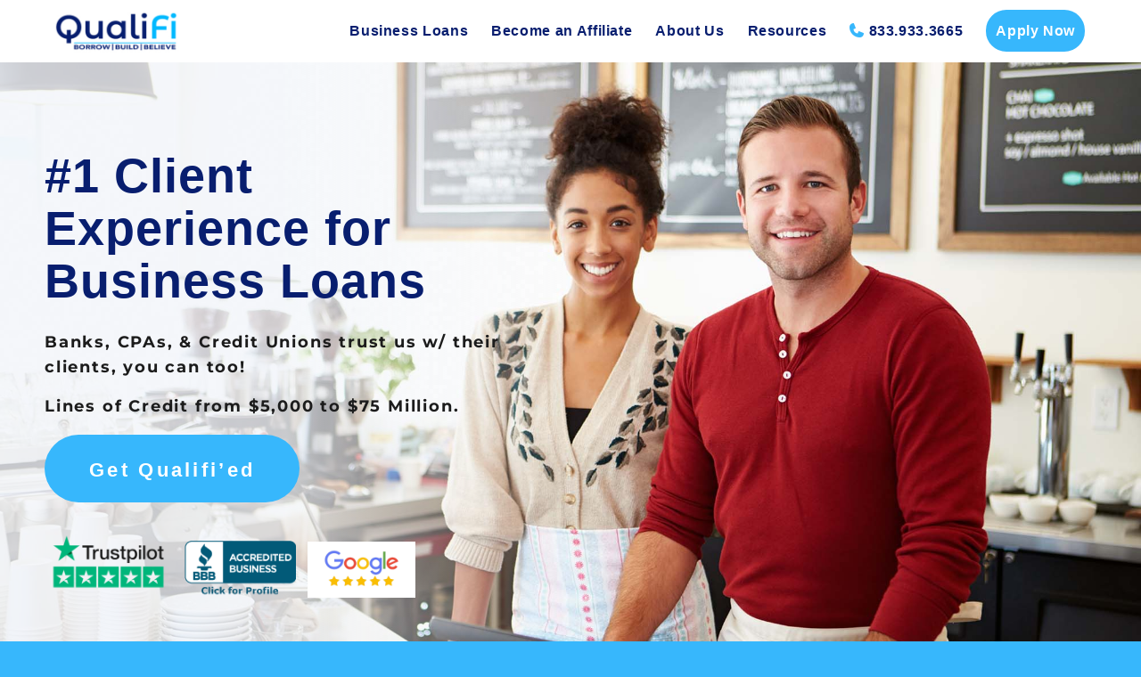

--- FILE ---
content_type: text/html; charset=UTF-8
request_url: https://goqualifi.com/
body_size: 47517
content:
<!DOCTYPE html>
<html lang="en-US" class="html_stretched responsive av-preloader-disabled  html_header_top html_logo_left html_main_nav_header html_menu_right html_custom html_header_sticky html_header_shrinking_disabled html_mobile_menu_phone html_header_searchicon_disabled html_content_align_center html_header_unstick_top_disabled html_header_stretch_disabled html_minimal_header html_elegant-blog html_modern-blog html_av-overlay-side html_av-overlay-side-minimal html_av-submenu-noclone html_entry_id_31333 av-cookies-consent-show-message-bar av-cookies-cookie-consent-enabled av-cookies-can-opt-out av-cookies-user-silent-accept avia-cookie-check-browser-settings av-no-preview av-default-lightbox html_text_menu_active av-mobile-menu-switch-default">
<head><meta charset="UTF-8" /><script>if(navigator.userAgent.match(/MSIE|Internet Explorer/i)||navigator.userAgent.match(/Trident\/7\..*?rv:11/i)){var href=document.location.href;if(!href.match(/[?&]nowprocket/)){if(href.indexOf("?")==-1){if(href.indexOf("#")==-1){document.location.href=href+"?nowprocket=1"}else{document.location.href=href.replace("#","?nowprocket=1#")}}else{if(href.indexOf("#")==-1){document.location.href=href+"&nowprocket=1"}else{document.location.href=href.replace("#","&nowprocket=1#")}}}}</script><script>(()=>{class RocketLazyLoadScripts{constructor(){this.v="2.0.3",this.userEvents=["keydown","keyup","mousedown","mouseup","mousemove","mouseover","mouseenter","mouseout","mouseleave","touchmove","touchstart","touchend","touchcancel","wheel","click","dblclick","input","visibilitychange"],this.attributeEvents=["onblur","onclick","oncontextmenu","ondblclick","onfocus","onmousedown","onmouseenter","onmouseleave","onmousemove","onmouseout","onmouseover","onmouseup","onmousewheel","onscroll","onsubmit"]}async t(){this.i(),this.o(),/iP(ad|hone)/.test(navigator.userAgent)&&this.h(),this.u(),this.l(this),this.m(),this.k(this),this.p(this),this._(),await Promise.all([this.R(),this.L()]),this.lastBreath=Date.now(),this.S(this),this.P(),this.D(),this.O(),this.M(),await this.C(this.delayedScripts.normal),await this.C(this.delayedScripts.defer),await this.C(this.delayedScripts.async),this.F("domReady"),await this.T(),await this.j(),await this.I(),this.F("windowLoad"),await this.A(),window.dispatchEvent(new Event("rocket-allScriptsLoaded")),this.everythingLoaded=!0,this.lastTouchEnd&&await new Promise((t=>setTimeout(t,500-Date.now()+this.lastTouchEnd))),this.H(),this.F("all"),this.U(),this.W()}i(){this.CSPIssue=sessionStorage.getItem("rocketCSPIssue"),document.addEventListener("securitypolicyviolation",(t=>{this.CSPIssue||"script-src-elem"!==t.violatedDirective||"data"!==t.blockedURI||(this.CSPIssue=!0,sessionStorage.setItem("rocketCSPIssue",!0))}),{isRocket:!0})}o(){window.addEventListener("pageshow",(t=>{this.persisted=t.persisted,this.realWindowLoadedFired=!0}),{isRocket:!0}),window.addEventListener("pagehide",(()=>{this.onFirstUserAction=null}),{isRocket:!0})}h(){let t;function e(e){t=e}window.addEventListener("touchstart",e,{isRocket:!0}),window.addEventListener("touchend",(function i(o){Math.abs(o.changedTouches[0].pageX-t.changedTouches[0].pageX)<10&&Math.abs(o.changedTouches[0].pageY-t.changedTouches[0].pageY)<10&&o.timeStamp-t.timeStamp<200&&(o.target.dispatchEvent(new PointerEvent("click",{target:o.target,bubbles:!0,cancelable:!0,detail:1})),event.preventDefault(),window.removeEventListener("touchstart",e,{isRocket:!0}),window.removeEventListener("touchend",i,{isRocket:!0}))}),{isRocket:!0})}q(t){this.userActionTriggered||("mousemove"!==t.type||this.firstMousemoveIgnored?"keyup"===t.type||"mouseover"===t.type||"mouseout"===t.type||(this.userActionTriggered=!0,this.onFirstUserAction&&this.onFirstUserAction()):this.firstMousemoveIgnored=!0),"click"===t.type&&t.preventDefault(),this.savedUserEvents.length>0&&(t.stopPropagation(),t.stopImmediatePropagation()),"touchstart"===this.lastEvent&&"touchend"===t.type&&(this.lastTouchEnd=Date.now()),"click"===t.type&&(this.lastTouchEnd=0),this.lastEvent=t.type,this.savedUserEvents.push(t)}u(){this.savedUserEvents=[],this.userEventHandler=this.q.bind(this),this.userEvents.forEach((t=>window.addEventListener(t,this.userEventHandler,{passive:!1,isRocket:!0})))}U(){this.userEvents.forEach((t=>window.removeEventListener(t,this.userEventHandler,{passive:!1,isRocket:!0}))),this.savedUserEvents.forEach((t=>{t.target.dispatchEvent(new window[t.constructor.name](t.type,t))}))}m(){this.eventsMutationObserver=new MutationObserver((t=>{const e="return false";for(const i of t){if("attributes"===i.type){const t=i.target.getAttribute(i.attributeName);t&&t!==e&&(i.target.setAttribute("data-rocket-"+i.attributeName,t),i.target["rocket"+i.attributeName]=new Function("event",t),i.target.setAttribute(i.attributeName,e))}"childList"===i.type&&i.addedNodes.forEach((t=>{if(t.nodeType===Node.ELEMENT_NODE)for(const i of t.attributes)this.attributeEvents.includes(i.name)&&i.value&&""!==i.value&&(t.setAttribute("data-rocket-"+i.name,i.value),t["rocket"+i.name]=new Function("event",i.value),t.setAttribute(i.name,e))}))}})),this.eventsMutationObserver.observe(document,{subtree:!0,childList:!0,attributeFilter:this.attributeEvents})}H(){this.eventsMutationObserver.disconnect(),this.attributeEvents.forEach((t=>{document.querySelectorAll("[data-rocket-"+t+"]").forEach((e=>{e.setAttribute(t,e.getAttribute("data-rocket-"+t)),e.removeAttribute("data-rocket-"+t)}))}))}k(t){Object.defineProperty(HTMLElement.prototype,"onclick",{get(){return this.rocketonclick||null},set(e){this.rocketonclick=e,this.setAttribute(t.everythingLoaded?"onclick":"data-rocket-onclick","this.rocketonclick(event)")}})}S(t){function e(e,i){let o=e[i];e[i]=null,Object.defineProperty(e,i,{get:()=>o,set(s){t.everythingLoaded?o=s:e["rocket"+i]=o=s}})}e(document,"onreadystatechange"),e(window,"onload"),e(window,"onpageshow");try{Object.defineProperty(document,"readyState",{get:()=>t.rocketReadyState,set(e){t.rocketReadyState=e},configurable:!0}),document.readyState="loading"}catch(t){console.log("WPRocket DJE readyState conflict, bypassing")}}l(t){this.originalAddEventListener=EventTarget.prototype.addEventListener,this.originalRemoveEventListener=EventTarget.prototype.removeEventListener,this.savedEventListeners=[],EventTarget.prototype.addEventListener=function(e,i,o){o&&o.isRocket||!t.B(e,this)&&!t.userEvents.includes(e)||t.B(e,this)&&!t.userActionTriggered||e.startsWith("rocket-")||t.everythingLoaded?t.originalAddEventListener.call(this,e,i,o):t.savedEventListeners.push({target:this,remove:!1,type:e,func:i,options:o})},EventTarget.prototype.removeEventListener=function(e,i,o){o&&o.isRocket||!t.B(e,this)&&!t.userEvents.includes(e)||t.B(e,this)&&!t.userActionTriggered||e.startsWith("rocket-")||t.everythingLoaded?t.originalRemoveEventListener.call(this,e,i,o):t.savedEventListeners.push({target:this,remove:!0,type:e,func:i,options:o})}}F(t){"all"===t&&(EventTarget.prototype.addEventListener=this.originalAddEventListener,EventTarget.prototype.removeEventListener=this.originalRemoveEventListener),this.savedEventListeners=this.savedEventListeners.filter((e=>{let i=e.type,o=e.target||window;return"domReady"===t&&"DOMContentLoaded"!==i&&"readystatechange"!==i||("windowLoad"===t&&"load"!==i&&"readystatechange"!==i&&"pageshow"!==i||(this.B(i,o)&&(i="rocket-"+i),e.remove?o.removeEventListener(i,e.func,e.options):o.addEventListener(i,e.func,e.options),!1))}))}p(t){let e;function i(e){return t.everythingLoaded?e:e.split(" ").map((t=>"load"===t||t.startsWith("load.")?"rocket-jquery-load":t)).join(" ")}function o(o){function s(e){const s=o.fn[e];o.fn[e]=o.fn.init.prototype[e]=function(){return this[0]===window&&t.userActionTriggered&&("string"==typeof arguments[0]||arguments[0]instanceof String?arguments[0]=i(arguments[0]):"object"==typeof arguments[0]&&Object.keys(arguments[0]).forEach((t=>{const e=arguments[0][t];delete arguments[0][t],arguments[0][i(t)]=e}))),s.apply(this,arguments),this}}if(o&&o.fn&&!t.allJQueries.includes(o)){const e={DOMContentLoaded:[],"rocket-DOMContentLoaded":[]};for(const t in e)document.addEventListener(t,(()=>{e[t].forEach((t=>t()))}),{isRocket:!0});o.fn.ready=o.fn.init.prototype.ready=function(i){function s(){parseInt(o.fn.jquery)>2?setTimeout((()=>i.bind(document)(o))):i.bind(document)(o)}return t.realDomReadyFired?!t.userActionTriggered||t.fauxDomReadyFired?s():e["rocket-DOMContentLoaded"].push(s):e.DOMContentLoaded.push(s),o([])},s("on"),s("one"),s("off"),t.allJQueries.push(o)}e=o}t.allJQueries=[],o(window.jQuery),Object.defineProperty(window,"jQuery",{get:()=>e,set(t){o(t)}})}P(){const t=new Map;document.write=document.writeln=function(e){const i=document.currentScript,o=document.createRange(),s=i.parentElement;let n=t.get(i);void 0===n&&(n=i.nextSibling,t.set(i,n));const c=document.createDocumentFragment();o.setStart(c,0),c.appendChild(o.createContextualFragment(e)),s.insertBefore(c,n)}}async R(){return new Promise((t=>{this.userActionTriggered?t():this.onFirstUserAction=t}))}async L(){return new Promise((t=>{document.addEventListener("DOMContentLoaded",(()=>{this.realDomReadyFired=!0,t()}),{isRocket:!0})}))}async I(){return this.realWindowLoadedFired?Promise.resolve():new Promise((t=>{window.addEventListener("load",t,{isRocket:!0})}))}M(){this.pendingScripts=[];this.scriptsMutationObserver=new MutationObserver((t=>{for(const e of t)e.addedNodes.forEach((t=>{"SCRIPT"!==t.tagName||t.noModule||t.isWPRocket||this.pendingScripts.push({script:t,promise:new Promise((e=>{const i=()=>{const i=this.pendingScripts.findIndex((e=>e.script===t));i>=0&&this.pendingScripts.splice(i,1),e()};t.addEventListener("load",i,{isRocket:!0}),t.addEventListener("error",i,{isRocket:!0}),setTimeout(i,1e3)}))})}))})),this.scriptsMutationObserver.observe(document,{childList:!0,subtree:!0})}async j(){await this.J(),this.pendingScripts.length?(await this.pendingScripts[0].promise,await this.j()):this.scriptsMutationObserver.disconnect()}D(){this.delayedScripts={normal:[],async:[],defer:[]},document.querySelectorAll("script[type$=rocketlazyloadscript]").forEach((t=>{t.hasAttribute("data-rocket-src")?t.hasAttribute("async")&&!1!==t.async?this.delayedScripts.async.push(t):t.hasAttribute("defer")&&!1!==t.defer||"module"===t.getAttribute("data-rocket-type")?this.delayedScripts.defer.push(t):this.delayedScripts.normal.push(t):this.delayedScripts.normal.push(t)}))}async _(){await this.L();let t=[];document.querySelectorAll("script[type$=rocketlazyloadscript][data-rocket-src]").forEach((e=>{let i=e.getAttribute("data-rocket-src");if(i&&!i.startsWith("data:")){i.startsWith("//")&&(i=location.protocol+i);try{const o=new URL(i).origin;o!==location.origin&&t.push({src:o,crossOrigin:e.crossOrigin||"module"===e.getAttribute("data-rocket-type")})}catch(t){}}})),t=[...new Map(t.map((t=>[JSON.stringify(t),t]))).values()],this.N(t,"preconnect")}async $(t){if(await this.G(),!0!==t.noModule||!("noModule"in HTMLScriptElement.prototype))return new Promise((e=>{let i;function o(){(i||t).setAttribute("data-rocket-status","executed"),e()}try{if(navigator.userAgent.includes("Firefox/")||""===navigator.vendor||this.CSPIssue)i=document.createElement("script"),[...t.attributes].forEach((t=>{let e=t.nodeName;"type"!==e&&("data-rocket-type"===e&&(e="type"),"data-rocket-src"===e&&(e="src"),i.setAttribute(e,t.nodeValue))})),t.text&&(i.text=t.text),t.nonce&&(i.nonce=t.nonce),i.hasAttribute("src")?(i.addEventListener("load",o,{isRocket:!0}),i.addEventListener("error",(()=>{i.setAttribute("data-rocket-status","failed-network"),e()}),{isRocket:!0}),setTimeout((()=>{i.isConnected||e()}),1)):(i.text=t.text,o()),i.isWPRocket=!0,t.parentNode.replaceChild(i,t);else{const i=t.getAttribute("data-rocket-type"),s=t.getAttribute("data-rocket-src");i?(t.type=i,t.removeAttribute("data-rocket-type")):t.removeAttribute("type"),t.addEventListener("load",o,{isRocket:!0}),t.addEventListener("error",(i=>{this.CSPIssue&&i.target.src.startsWith("data:")?(console.log("WPRocket: CSP fallback activated"),t.removeAttribute("src"),this.$(t).then(e)):(t.setAttribute("data-rocket-status","failed-network"),e())}),{isRocket:!0}),s?(t.fetchPriority="high",t.removeAttribute("data-rocket-src"),t.src=s):t.src="data:text/javascript;base64,"+window.btoa(unescape(encodeURIComponent(t.text)))}}catch(i){t.setAttribute("data-rocket-status","failed-transform"),e()}}));t.setAttribute("data-rocket-status","skipped")}async C(t){const e=t.shift();return e?(e.isConnected&&await this.$(e),this.C(t)):Promise.resolve()}O(){this.N([...this.delayedScripts.normal,...this.delayedScripts.defer,...this.delayedScripts.async],"preload")}N(t,e){this.trash=this.trash||[];let i=!0;var o=document.createDocumentFragment();t.forEach((t=>{const s=t.getAttribute&&t.getAttribute("data-rocket-src")||t.src;if(s&&!s.startsWith("data:")){const n=document.createElement("link");n.href=s,n.rel=e,"preconnect"!==e&&(n.as="script",n.fetchPriority=i?"high":"low"),t.getAttribute&&"module"===t.getAttribute("data-rocket-type")&&(n.crossOrigin=!0),t.crossOrigin&&(n.crossOrigin=t.crossOrigin),t.integrity&&(n.integrity=t.integrity),t.nonce&&(n.nonce=t.nonce),o.appendChild(n),this.trash.push(n),i=!1}})),document.head.appendChild(o)}W(){this.trash.forEach((t=>t.remove()))}async T(){try{document.readyState="interactive"}catch(t){}this.fauxDomReadyFired=!0;try{await this.G(),document.dispatchEvent(new Event("rocket-readystatechange")),await this.G(),document.rocketonreadystatechange&&document.rocketonreadystatechange(),await this.G(),document.dispatchEvent(new Event("rocket-DOMContentLoaded")),await this.G(),window.dispatchEvent(new Event("rocket-DOMContentLoaded"))}catch(t){console.error(t)}}async A(){try{document.readyState="complete"}catch(t){}try{await this.G(),document.dispatchEvent(new Event("rocket-readystatechange")),await this.G(),document.rocketonreadystatechange&&document.rocketonreadystatechange(),await this.G(),window.dispatchEvent(new Event("rocket-load")),await this.G(),window.rocketonload&&window.rocketonload(),await this.G(),this.allJQueries.forEach((t=>t(window).trigger("rocket-jquery-load"))),await this.G();const t=new Event("rocket-pageshow");t.persisted=this.persisted,window.dispatchEvent(t),await this.G(),window.rocketonpageshow&&window.rocketonpageshow({persisted:this.persisted})}catch(t){console.error(t)}}async G(){Date.now()-this.lastBreath>45&&(await this.J(),this.lastBreath=Date.now())}async J(){return document.hidden?new Promise((t=>setTimeout(t))):new Promise((t=>requestAnimationFrame(t)))}B(t,e){return e===document&&"readystatechange"===t||(e===document&&"DOMContentLoaded"===t||(e===window&&"DOMContentLoaded"===t||(e===window&&"load"===t||e===window&&"pageshow"===t)))}static run(){(new RocketLazyLoadScripts).t()}}RocketLazyLoadScripts.run()})();</script>



<!-- mobile setting -->
<meta name="viewport" content="width=device-width, initial-scale=1">

<!-- Scripts/CSS and wp_head hook -->
<meta name='robots' content='index, follow, max-image-preview:large, max-snippet:-1, max-video-preview:-1' />
	<style>img:is([sizes="auto" i], [sizes^="auto," i]) { contain-intrinsic-size: 3000px 1500px }</style>
	
<!-- Google Tag Manager for WordPress by gtm4wp.com -->
<script data-cfasync="false" data-pagespeed-no-defer>
	var gtm4wp_datalayer_name = "dataLayer";
	var dataLayer = dataLayer || [];
</script>
<!-- End Google Tag Manager for WordPress by gtm4wp.com -->
				<script type="rocketlazyloadscript" data-rocket-type='text/javascript'>

				function avia_cookie_check_sessionStorage()
				{
					//	FF throws error when all cookies blocked !!
					var sessionBlocked = false;
					try
					{
						var test = sessionStorage.getItem( 'aviaCookieRefused' ) != null;
					}
					catch(e)
					{
						sessionBlocked = true;
					}

					var aviaCookieRefused = ! sessionBlocked ? sessionStorage.getItem( 'aviaCookieRefused' ) : null;

					var html = document.getElementsByTagName('html')[0];

					/**
					 * Set a class to avoid calls to sessionStorage
					 */
					if( sessionBlocked || aviaCookieRefused )
					{
						if( html.className.indexOf('av-cookies-session-refused') < 0 )
						{
							html.className += ' av-cookies-session-refused';
						}
					}

					if( sessionBlocked || aviaCookieRefused || document.cookie.match(/aviaCookieConsent/) )
					{
						if( html.className.indexOf('av-cookies-user-silent-accept') >= 0 )
						{
							 html.className = html.className.replace(/\bav-cookies-user-silent-accept\b/g, '');
						}
					}
				}

				avia_cookie_check_sessionStorage();

			</script>
			<meta property="og:title" content="Home"/>
<meta property="og:description" content=""/>
<meta property="og:image" content="https://goqualifi.com/wp-content/uploads/2022/05/Business-Associates-Discussing-Work-in-Large-Office.jpg"/>
<meta property="og:image:width" content="2000" />
<meta property="og:image:height" content="1250" />
<meta property="og:image:type" content="image/jpeg" />
<meta property="og:type" content="website"/>
<meta name="twitter:card" content="summary">
<meta name="twitter:title" content="Home"/>
<meta name="twitter:description" content=""/>
<meta name="twitter:image" content="https://goqualifi.com/wp-content/uploads/2022/05/Business-Associates-Discussing-Work-in-Large-Office.jpg"/>
<meta name="author" content="AbstraktMarketing"/>

	<!-- This site is optimized with the Yoast SEO plugin v25.2 - https://yoast.com/wordpress/plugins/seo/ -->
	<title>Simple Financing for Entrepreneurs | QualiFi</title><link rel="preload" data-rocket-preload as="image" href="https://goqualifi.com/wp-content/uploads/2022/08/Website-Stock-Photo-QualiFi.jpg" fetchpriority="high">
	<meta name="description" content="Can’t catch a break from the bank? QualiFi is here to lead you to the affordable and accessible funds your business deserves." />
	<link rel="canonical" href="https://goqualifi.com/" />
	<meta property="og:url" content="https://goqualifi.com/" />
	<meta property="og:site_name" content="QualiFi" />
	<meta property="article:modified_time" content="2025-11-18T08:04:57+00:00" />
	<meta property="og:image" content="https://goqualifi.com/wp-content/uploads/2022/05/Business-Associates-Discussing-Work-in-Large-Office.jpg" />
	<meta property="og:image:width" content="2000" />
	<meta property="og:image:height" content="1250" />
	<meta property="og:image:type" content="image/jpeg" />
	<script type="application/ld+json" class="yoast-schema-graph">{"@context":"https://schema.org","@graph":[{"@type":"WebPage","@id":"https://goqualifi.com/","url":"https://goqualifi.com/","name":"Simple Financing for Entrepreneurs | QualiFi","isPartOf":{"@id":"https://goqualifi.com/#website"},"primaryImageOfPage":{"@id":"https://goqualifi.com/#primaryimage"},"image":{"@id":"https://goqualifi.com/#primaryimage"},"thumbnailUrl":"https://goqualifi.com/wp-content/uploads/2022/05/Business-Associates-Discussing-Work-in-Large-Office.jpg","datePublished":"2020-06-08T19:38:59+00:00","dateModified":"2025-11-18T08:04:57+00:00","description":"Can’t catch a break from the bank? QualiFi is here to lead you to the affordable and accessible funds your business deserves.","breadcrumb":{"@id":"https://goqualifi.com/#breadcrumb"},"inLanguage":"en-US","potentialAction":[{"@type":"ReadAction","target":["https://goqualifi.com/"]}]},{"@type":"ImageObject","inLanguage":"en-US","@id":"https://goqualifi.com/#primaryimage","url":"https://goqualifi.com/wp-content/uploads/2022/05/Business-Associates-Discussing-Work-in-Large-Office.jpg","contentUrl":"https://goqualifi.com/wp-content/uploads/2022/05/Business-Associates-Discussing-Work-in-Large-Office.jpg","width":2000,"height":1250},{"@type":"BreadcrumbList","@id":"https://goqualifi.com/#breadcrumb","itemListElement":[{"@type":"ListItem","position":1,"name":"Home"}]},{"@type":"WebSite","@id":"https://goqualifi.com/#website","url":"https://goqualifi.com/","name":"QualiFi","description":"Quality Business Finance","potentialAction":[{"@type":"SearchAction","target":{"@type":"EntryPoint","urlTemplate":"https://goqualifi.com/?s={search_term_string}"},"query-input":{"@type":"PropertyValueSpecification","valueRequired":true,"valueName":"search_term_string"}}],"inLanguage":"en-US"}]}</script>
	<meta name="google-site-verification" content="5Z0pb9gY-TY0OHXufYvKSTkxU8e_g8EjRncOj4Lp0pk" />
	<!-- / Yoast SEO plugin. -->


<link rel='dns-prefetch' href='//widget.trustpilot.com' />
<link rel='dns-prefetch' href='//www.google.com' />
<link rel='dns-prefetch' href='//www.googletagmanager.com' />

<link rel="alternate" type="application/rss+xml" title="QualiFi &raquo; Feed" href="https://goqualifi.com/feed/" />

<!-- google webfont font replacement -->

			<script type="rocketlazyloadscript" data-rocket-type='text/javascript'>

				(function() {

					/*	check if webfonts are disabled by user setting via cookie - or user must opt in.	*/
					var html = document.getElementsByTagName('html')[0];
					var cookie_check = html.className.indexOf('av-cookies-needs-opt-in') >= 0 || html.className.indexOf('av-cookies-can-opt-out') >= 0;
					var allow_continue = true;
					var silent_accept_cookie = html.className.indexOf('av-cookies-user-silent-accept') >= 0;

					if( cookie_check && ! silent_accept_cookie )
					{
						if( ! document.cookie.match(/aviaCookieConsent/) || html.className.indexOf('av-cookies-session-refused') >= 0 )
						{
							allow_continue = false;
						}
						else
						{
							if( ! document.cookie.match(/aviaPrivacyRefuseCookiesHideBar/) )
							{
								allow_continue = false;
							}
							else if( ! document.cookie.match(/aviaPrivacyEssentialCookiesEnabled/) )
							{
								allow_continue = false;
							}
							else if( document.cookie.match(/aviaPrivacyGoogleWebfontsDisabled/) )
							{
								allow_continue = false;
							}
						}
					}

					if( allow_continue )
					{
						var f = document.createElement('link');

						f.type 	= 'text/css';
						f.rel 	= 'stylesheet';
						f.href 	= 'https://fonts.googleapis.com/css?family=Finger+Paint&display=auto';
						f.id 	= 'avia-google-webfont';

						document.getElementsByTagName('head')[0].appendChild(f);
					}
				})();

			</script>
			<style id='wp-emoji-styles-inline-css' type='text/css'>

	img.wp-smiley, img.emoji {
		display: inline !important;
		border: none !important;
		box-shadow: none !important;
		height: 1em !important;
		width: 1em !important;
		margin: 0 0.07em !important;
		vertical-align: -0.1em !important;
		background: none !important;
		padding: 0 !important;
	}
</style>
<link rel='stylesheet' id='wp-block-library-css' href='https://goqualifi.com/wp-includes/css/dist/block-library/style.min.css?ver=6.8.3' type='text/css' media='all' />
<style id='safe-svg-svg-icon-style-inline-css' type='text/css'>
.safe-svg-cover{text-align:center}.safe-svg-cover .safe-svg-inside{display:inline-block;max-width:100%}.safe-svg-cover svg{height:100%;max-height:100%;max-width:100%;width:100%}

</style>
<style id='global-styles-inline-css' type='text/css'>
:root{--wp--preset--aspect-ratio--square: 1;--wp--preset--aspect-ratio--4-3: 4/3;--wp--preset--aspect-ratio--3-4: 3/4;--wp--preset--aspect-ratio--3-2: 3/2;--wp--preset--aspect-ratio--2-3: 2/3;--wp--preset--aspect-ratio--16-9: 16/9;--wp--preset--aspect-ratio--9-16: 9/16;--wp--preset--color--black: #000000;--wp--preset--color--cyan-bluish-gray: #abb8c3;--wp--preset--color--white: #ffffff;--wp--preset--color--pale-pink: #f78da7;--wp--preset--color--vivid-red: #cf2e2e;--wp--preset--color--luminous-vivid-orange: #ff6900;--wp--preset--color--luminous-vivid-amber: #fcb900;--wp--preset--color--light-green-cyan: #7bdcb5;--wp--preset--color--vivid-green-cyan: #00d084;--wp--preset--color--pale-cyan-blue: #8ed1fc;--wp--preset--color--vivid-cyan-blue: #0693e3;--wp--preset--color--vivid-purple: #9b51e0;--wp--preset--color--metallic-red: #b02b2c;--wp--preset--color--maximum-yellow-red: #edae44;--wp--preset--color--yellow-sun: #eeee22;--wp--preset--color--palm-leaf: #83a846;--wp--preset--color--aero: #7bb0e7;--wp--preset--color--old-lavender: #745f7e;--wp--preset--color--steel-teal: #5f8789;--wp--preset--color--raspberry-pink: #d65799;--wp--preset--color--medium-turquoise: #4ecac2;--wp--preset--gradient--vivid-cyan-blue-to-vivid-purple: linear-gradient(135deg,rgba(6,147,227,1) 0%,rgb(155,81,224) 100%);--wp--preset--gradient--light-green-cyan-to-vivid-green-cyan: linear-gradient(135deg,rgb(122,220,180) 0%,rgb(0,208,130) 100%);--wp--preset--gradient--luminous-vivid-amber-to-luminous-vivid-orange: linear-gradient(135deg,rgba(252,185,0,1) 0%,rgba(255,105,0,1) 100%);--wp--preset--gradient--luminous-vivid-orange-to-vivid-red: linear-gradient(135deg,rgba(255,105,0,1) 0%,rgb(207,46,46) 100%);--wp--preset--gradient--very-light-gray-to-cyan-bluish-gray: linear-gradient(135deg,rgb(238,238,238) 0%,rgb(169,184,195) 100%);--wp--preset--gradient--cool-to-warm-spectrum: linear-gradient(135deg,rgb(74,234,220) 0%,rgb(151,120,209) 20%,rgb(207,42,186) 40%,rgb(238,44,130) 60%,rgb(251,105,98) 80%,rgb(254,248,76) 100%);--wp--preset--gradient--blush-light-purple: linear-gradient(135deg,rgb(255,206,236) 0%,rgb(152,150,240) 100%);--wp--preset--gradient--blush-bordeaux: linear-gradient(135deg,rgb(254,205,165) 0%,rgb(254,45,45) 50%,rgb(107,0,62) 100%);--wp--preset--gradient--luminous-dusk: linear-gradient(135deg,rgb(255,203,112) 0%,rgb(199,81,192) 50%,rgb(65,88,208) 100%);--wp--preset--gradient--pale-ocean: linear-gradient(135deg,rgb(255,245,203) 0%,rgb(182,227,212) 50%,rgb(51,167,181) 100%);--wp--preset--gradient--electric-grass: linear-gradient(135deg,rgb(202,248,128) 0%,rgb(113,206,126) 100%);--wp--preset--gradient--midnight: linear-gradient(135deg,rgb(2,3,129) 0%,rgb(40,116,252) 100%);--wp--preset--font-size--small: 1rem;--wp--preset--font-size--medium: 1.125rem;--wp--preset--font-size--large: 1.75rem;--wp--preset--font-size--x-large: clamp(1.75rem, 3vw, 2.25rem);--wp--preset--spacing--20: 0.44rem;--wp--preset--spacing--30: 0.67rem;--wp--preset--spacing--40: 1rem;--wp--preset--spacing--50: 1.5rem;--wp--preset--spacing--60: 2.25rem;--wp--preset--spacing--70: 3.38rem;--wp--preset--spacing--80: 5.06rem;--wp--preset--shadow--natural: 6px 6px 9px rgba(0, 0, 0, 0.2);--wp--preset--shadow--deep: 12px 12px 50px rgba(0, 0, 0, 0.4);--wp--preset--shadow--sharp: 6px 6px 0px rgba(0, 0, 0, 0.2);--wp--preset--shadow--outlined: 6px 6px 0px -3px rgba(255, 255, 255, 1), 6px 6px rgba(0, 0, 0, 1);--wp--preset--shadow--crisp: 6px 6px 0px rgba(0, 0, 0, 1);}:root { --wp--style--global--content-size: 800px;--wp--style--global--wide-size: 1130px; }:where(body) { margin: 0; }.wp-site-blocks > .alignleft { float: left; margin-right: 2em; }.wp-site-blocks > .alignright { float: right; margin-left: 2em; }.wp-site-blocks > .aligncenter { justify-content: center; margin-left: auto; margin-right: auto; }:where(.is-layout-flex){gap: 0.5em;}:where(.is-layout-grid){gap: 0.5em;}.is-layout-flow > .alignleft{float: left;margin-inline-start: 0;margin-inline-end: 2em;}.is-layout-flow > .alignright{float: right;margin-inline-start: 2em;margin-inline-end: 0;}.is-layout-flow > .aligncenter{margin-left: auto !important;margin-right: auto !important;}.is-layout-constrained > .alignleft{float: left;margin-inline-start: 0;margin-inline-end: 2em;}.is-layout-constrained > .alignright{float: right;margin-inline-start: 2em;margin-inline-end: 0;}.is-layout-constrained > .aligncenter{margin-left: auto !important;margin-right: auto !important;}.is-layout-constrained > :where(:not(.alignleft):not(.alignright):not(.alignfull)){max-width: var(--wp--style--global--content-size);margin-left: auto !important;margin-right: auto !important;}.is-layout-constrained > .alignwide{max-width: var(--wp--style--global--wide-size);}body .is-layout-flex{display: flex;}.is-layout-flex{flex-wrap: wrap;align-items: center;}.is-layout-flex > :is(*, div){margin: 0;}body .is-layout-grid{display: grid;}.is-layout-grid > :is(*, div){margin: 0;}body{padding-top: 0px;padding-right: 0px;padding-bottom: 0px;padding-left: 0px;}a:where(:not(.wp-element-button)){text-decoration: underline;}:root :where(.wp-element-button, .wp-block-button__link){background-color: #32373c;border-width: 0;color: #fff;font-family: inherit;font-size: inherit;line-height: inherit;padding: calc(0.667em + 2px) calc(1.333em + 2px);text-decoration: none;}.has-black-color{color: var(--wp--preset--color--black) !important;}.has-cyan-bluish-gray-color{color: var(--wp--preset--color--cyan-bluish-gray) !important;}.has-white-color{color: var(--wp--preset--color--white) !important;}.has-pale-pink-color{color: var(--wp--preset--color--pale-pink) !important;}.has-vivid-red-color{color: var(--wp--preset--color--vivid-red) !important;}.has-luminous-vivid-orange-color{color: var(--wp--preset--color--luminous-vivid-orange) !important;}.has-luminous-vivid-amber-color{color: var(--wp--preset--color--luminous-vivid-amber) !important;}.has-light-green-cyan-color{color: var(--wp--preset--color--light-green-cyan) !important;}.has-vivid-green-cyan-color{color: var(--wp--preset--color--vivid-green-cyan) !important;}.has-pale-cyan-blue-color{color: var(--wp--preset--color--pale-cyan-blue) !important;}.has-vivid-cyan-blue-color{color: var(--wp--preset--color--vivid-cyan-blue) !important;}.has-vivid-purple-color{color: var(--wp--preset--color--vivid-purple) !important;}.has-metallic-red-color{color: var(--wp--preset--color--metallic-red) !important;}.has-maximum-yellow-red-color{color: var(--wp--preset--color--maximum-yellow-red) !important;}.has-yellow-sun-color{color: var(--wp--preset--color--yellow-sun) !important;}.has-palm-leaf-color{color: var(--wp--preset--color--palm-leaf) !important;}.has-aero-color{color: var(--wp--preset--color--aero) !important;}.has-old-lavender-color{color: var(--wp--preset--color--old-lavender) !important;}.has-steel-teal-color{color: var(--wp--preset--color--steel-teal) !important;}.has-raspberry-pink-color{color: var(--wp--preset--color--raspberry-pink) !important;}.has-medium-turquoise-color{color: var(--wp--preset--color--medium-turquoise) !important;}.has-black-background-color{background-color: var(--wp--preset--color--black) !important;}.has-cyan-bluish-gray-background-color{background-color: var(--wp--preset--color--cyan-bluish-gray) !important;}.has-white-background-color{background-color: var(--wp--preset--color--white) !important;}.has-pale-pink-background-color{background-color: var(--wp--preset--color--pale-pink) !important;}.has-vivid-red-background-color{background-color: var(--wp--preset--color--vivid-red) !important;}.has-luminous-vivid-orange-background-color{background-color: var(--wp--preset--color--luminous-vivid-orange) !important;}.has-luminous-vivid-amber-background-color{background-color: var(--wp--preset--color--luminous-vivid-amber) !important;}.has-light-green-cyan-background-color{background-color: var(--wp--preset--color--light-green-cyan) !important;}.has-vivid-green-cyan-background-color{background-color: var(--wp--preset--color--vivid-green-cyan) !important;}.has-pale-cyan-blue-background-color{background-color: var(--wp--preset--color--pale-cyan-blue) !important;}.has-vivid-cyan-blue-background-color{background-color: var(--wp--preset--color--vivid-cyan-blue) !important;}.has-vivid-purple-background-color{background-color: var(--wp--preset--color--vivid-purple) !important;}.has-metallic-red-background-color{background-color: var(--wp--preset--color--metallic-red) !important;}.has-maximum-yellow-red-background-color{background-color: var(--wp--preset--color--maximum-yellow-red) !important;}.has-yellow-sun-background-color{background-color: var(--wp--preset--color--yellow-sun) !important;}.has-palm-leaf-background-color{background-color: var(--wp--preset--color--palm-leaf) !important;}.has-aero-background-color{background-color: var(--wp--preset--color--aero) !important;}.has-old-lavender-background-color{background-color: var(--wp--preset--color--old-lavender) !important;}.has-steel-teal-background-color{background-color: var(--wp--preset--color--steel-teal) !important;}.has-raspberry-pink-background-color{background-color: var(--wp--preset--color--raspberry-pink) !important;}.has-medium-turquoise-background-color{background-color: var(--wp--preset--color--medium-turquoise) !important;}.has-black-border-color{border-color: var(--wp--preset--color--black) !important;}.has-cyan-bluish-gray-border-color{border-color: var(--wp--preset--color--cyan-bluish-gray) !important;}.has-white-border-color{border-color: var(--wp--preset--color--white) !important;}.has-pale-pink-border-color{border-color: var(--wp--preset--color--pale-pink) !important;}.has-vivid-red-border-color{border-color: var(--wp--preset--color--vivid-red) !important;}.has-luminous-vivid-orange-border-color{border-color: var(--wp--preset--color--luminous-vivid-orange) !important;}.has-luminous-vivid-amber-border-color{border-color: var(--wp--preset--color--luminous-vivid-amber) !important;}.has-light-green-cyan-border-color{border-color: var(--wp--preset--color--light-green-cyan) !important;}.has-vivid-green-cyan-border-color{border-color: var(--wp--preset--color--vivid-green-cyan) !important;}.has-pale-cyan-blue-border-color{border-color: var(--wp--preset--color--pale-cyan-blue) !important;}.has-vivid-cyan-blue-border-color{border-color: var(--wp--preset--color--vivid-cyan-blue) !important;}.has-vivid-purple-border-color{border-color: var(--wp--preset--color--vivid-purple) !important;}.has-metallic-red-border-color{border-color: var(--wp--preset--color--metallic-red) !important;}.has-maximum-yellow-red-border-color{border-color: var(--wp--preset--color--maximum-yellow-red) !important;}.has-yellow-sun-border-color{border-color: var(--wp--preset--color--yellow-sun) !important;}.has-palm-leaf-border-color{border-color: var(--wp--preset--color--palm-leaf) !important;}.has-aero-border-color{border-color: var(--wp--preset--color--aero) !important;}.has-old-lavender-border-color{border-color: var(--wp--preset--color--old-lavender) !important;}.has-steel-teal-border-color{border-color: var(--wp--preset--color--steel-teal) !important;}.has-raspberry-pink-border-color{border-color: var(--wp--preset--color--raspberry-pink) !important;}.has-medium-turquoise-border-color{border-color: var(--wp--preset--color--medium-turquoise) !important;}.has-vivid-cyan-blue-to-vivid-purple-gradient-background{background: var(--wp--preset--gradient--vivid-cyan-blue-to-vivid-purple) !important;}.has-light-green-cyan-to-vivid-green-cyan-gradient-background{background: var(--wp--preset--gradient--light-green-cyan-to-vivid-green-cyan) !important;}.has-luminous-vivid-amber-to-luminous-vivid-orange-gradient-background{background: var(--wp--preset--gradient--luminous-vivid-amber-to-luminous-vivid-orange) !important;}.has-luminous-vivid-orange-to-vivid-red-gradient-background{background: var(--wp--preset--gradient--luminous-vivid-orange-to-vivid-red) !important;}.has-very-light-gray-to-cyan-bluish-gray-gradient-background{background: var(--wp--preset--gradient--very-light-gray-to-cyan-bluish-gray) !important;}.has-cool-to-warm-spectrum-gradient-background{background: var(--wp--preset--gradient--cool-to-warm-spectrum) !important;}.has-blush-light-purple-gradient-background{background: var(--wp--preset--gradient--blush-light-purple) !important;}.has-blush-bordeaux-gradient-background{background: var(--wp--preset--gradient--blush-bordeaux) !important;}.has-luminous-dusk-gradient-background{background: var(--wp--preset--gradient--luminous-dusk) !important;}.has-pale-ocean-gradient-background{background: var(--wp--preset--gradient--pale-ocean) !important;}.has-electric-grass-gradient-background{background: var(--wp--preset--gradient--electric-grass) !important;}.has-midnight-gradient-background{background: var(--wp--preset--gradient--midnight) !important;}.has-small-font-size{font-size: var(--wp--preset--font-size--small) !important;}.has-medium-font-size{font-size: var(--wp--preset--font-size--medium) !important;}.has-large-font-size{font-size: var(--wp--preset--font-size--large) !important;}.has-x-large-font-size{font-size: var(--wp--preset--font-size--x-large) !important;}
:where(.wp-block-post-template.is-layout-flex){gap: 1.25em;}:where(.wp-block-post-template.is-layout-grid){gap: 1.25em;}
:where(.wp-block-columns.is-layout-flex){gap: 2em;}:where(.wp-block-columns.is-layout-grid){gap: 2em;}
:root :where(.wp-block-pullquote){font-size: 1.5em;line-height: 1.6;}
</style>
<link data-minify="1" rel='stylesheet' id='new_style-css' href='https://goqualifi.com/wp-content/cache/min/1/wp-content/plugins/custom-fw-slides-main/style.css?ver=1763377597' type='text/css' media='all' />
<link rel='stylesheet' id='mediaelement-css' href='https://goqualifi.com/wp-includes/js/mediaelement/mediaelementplayer-legacy.min.css?ver=4.2.17' type='text/css' media='all' />
<link rel='stylesheet' id='wp-mediaelement-css' href='https://goqualifi.com/wp-includes/js/mediaelement/wp-mediaelement.min.css?ver=6.8.3' type='text/css' media='all' />
<link rel='stylesheet' id='gravity_forms_theme_foundation-css' href='https://goqualifi.com/wp-content/plugins/gravityforms/assets/css/dist/gravity-forms-theme-foundation.min.css?ver=2.9.25' type='text/css' media='all' />
<link rel='stylesheet' id='gravity_forms_theme_reset-css' href='https://goqualifi.com/wp-content/plugins/gravityforms/assets/css/dist/gravity-forms-theme-reset.min.css?ver=2.9.25' type='text/css' media='all' />
<link data-minify="1" rel='stylesheet' id='gravity_forms_theme_framework-css' href='https://goqualifi.com/wp-content/cache/min/1/wp-content/plugins/gravityforms/assets/css/dist/gravity-forms-theme-framework.min.css?ver=1763377597' type='text/css' media='all' />
<link rel='stylesheet' id='gfaa-animate-css' href='https://goqualifi.com/wp-content/plugins/auto-advance-for-gravity-forms/css/animate.min.css?ver=5.0.4' type='text/css' media='all' />
<link data-minify="1" rel='stylesheet' id='gfaa-conversational-css' href='https://goqualifi.com/wp-content/cache/min/1/wp-content/plugins/auto-advance-for-gravity-forms/css/conversational.css?ver=1763377597' type='text/css' media='all' />
<link data-minify="1" rel='stylesheet' id='gfaa-main-css' href='https://goqualifi.com/wp-content/cache/min/1/wp-content/plugins/auto-advance-for-gravity-forms/css/aafg_styles.css?ver=1763377597' type='text/css' media='all' />
<link data-minify="1" rel='stylesheet' id='avia-merged-styles-css' href='https://goqualifi.com/wp-content/cache/min/1/wp-content/uploads/dynamic_avia/avia-merged-styles-3694d967d87ea9649172a3aca3b52c88---69606c53635f4.css?ver=1767926922' type='text/css' media='all' />
<link data-minify="1" rel='stylesheet' id='avia-single-post-31333-css' href='https://goqualifi.com/wp-content/cache/min/1/wp-content/uploads/dynamic_avia/avia_posts_css/post-31333.css?ver=1763377825' type='text/css' media='all' />
<script type="text/javascript" src="https://goqualifi.com/wp-includes/js/jquery/jquery.min.js?ver=3.7.1" id="jquery-core-js" data-rocket-defer defer></script>
<script type="text/javascript" src="https://goqualifi.com/wp-includes/js/jquery/jquery-migrate.min.js?ver=3.4.1" id="jquery-migrate-js" data-rocket-defer defer></script>
<script type="rocketlazyloadscript" data-minify="1" data-rocket-type="text/javascript" data-rocket-src="https://goqualifi.com/wp-content/cache/min/1/wp-content/plugins/full-width-grid-enfold-main/public/js/full-width-grid-enfold-public.js?ver=1763377597" id="full-width-grid-enfold-main-js" data-rocket-defer defer></script>
<script type="text/javascript" id="tp-js-js-extra">
/* <![CDATA[ */
var trustpilot_settings = {"key":"t9bQU5B7RTTM0C3w","TrustpilotScriptUrl":"https:\/\/invitejs.trustpilot.com\/tp.min.js","IntegrationAppUrl":"\/\/ecommscript-integrationapp.trustpilot.com","PreviewScriptUrl":"\/\/ecommplugins-scripts.trustpilot.com\/v2.1\/js\/preview.min.js","PreviewCssUrl":"\/\/ecommplugins-scripts.trustpilot.com\/v2.1\/css\/preview.min.css","PreviewWPCssUrl":"\/\/ecommplugins-scripts.trustpilot.com\/v2.1\/css\/preview_wp.css","WidgetScriptUrl":"\/\/widget.trustpilot.com\/bootstrap\/v5\/tp.widget.bootstrap.min.js"};
/* ]]> */
</script>
<script type="rocketlazyloadscript" data-rocket-type="text/javascript" data-rocket-src="https://goqualifi.com/wp-content/plugins/trustpilot-reviews/review/assets/js/headerScript.min.js?ver=1.0&#039; async=&#039;async" id="tp-js-js"></script>
<script type="rocketlazyloadscript" data-minify="1" data-rocket-type="text/javascript" data-rocket-src="https://goqualifi.com/wp-content/cache/min/1/bootstrap/v5/tp.widget.bootstrap.min.js?ver=1763377597" id="widget-bootstrap-js" data-rocket-defer defer></script>
<script type="text/javascript" id="trustbox-js-extra">
/* <![CDATA[ */
var trustbox_settings = {"page":"landing","sku":null,"name":null};
var trustpilot_trustbox_settings = {"trustboxes":[{"enabled":"enabled","snippet":"[base64]","customizations":"[base64]","defaults":"[base64]","page":"ahr0chm6ly9nb3f1ywxpzmkuy29tl3jlc291cmnlcy90zxn0aw1vbmlhbhmv","position":"before","corner":"top: #{Y}px; left: #{X}px;","paddingx":"0","paddingy":"0","zindex":"1000","clear":"both","xpaths":"[base64]","sku":"","name":"","widgetName":"Carousel","repeatable":false,"uuid":"5d62f773-2c8f-5138-3e18-1676558cf4b9","error":null},{"enabled":"enabled","snippet":"[base64]","customizations":"[base64]","defaults":"[base64]","page":"ahr0chm6ly9nb3f1ywxpzmkuy29tl3jlc291cmnlcy90zxn0aw1vbmlhbhmv","position":"before","corner":"top: #{Y}px; left: #{X}px;","paddingx":"0","paddingy":"0","zindex":"1000","clear":"both","xpaths":"[base64]","sku":"","name":"","widgetName":"Grid","repeatable":false,"uuid":"53e815e0-3b79-48a1-7127-b4b3ddc524a1","error":null},{"enabled":"enabled","snippet":"[base64]","customizations":"[base64]","defaults":"[base64]","page":"landing","position":"before","corner":"top: #{Y}px; left: #{X}px;","paddingx":"0","paddingy":"0","zindex":"1000","clear":"both","xpaths":"[base64]","sku":"","name":"","widgetName":"Carousel","repeatable":false,"uuid":"845e8ded-19a8-324d-27df-333dbd0f287f","error":null}]};
/* ]]> */
</script>
<script type="rocketlazyloadscript" data-rocket-type="text/javascript" data-rocket-src="https://goqualifi.com/wp-content/plugins/trustpilot-reviews/review/assets/js/trustBoxScript.min.js?ver=1.0&#039; async=&#039;async" id="trustbox-js"></script>

<!-- Google tag (gtag.js) snippet added by Site Kit -->

<!-- Google Analytics snippet added by Site Kit -->
<script type="rocketlazyloadscript" data-rocket-type="text/javascript" data-rocket-src="https://www.googletagmanager.com/gtag/js?id=GT-5R89PF4L" id="google_gtagjs-js" async></script>
<script type="rocketlazyloadscript" data-rocket-type="text/javascript" id="google_gtagjs-js-after">
/* <![CDATA[ */
window.dataLayer = window.dataLayer || [];function gtag(){dataLayer.push(arguments);}
gtag("set","linker",{"domains":["goqualifi.com"]});
gtag("js", new Date());
gtag("set", "developer_id.dZTNiMT", true);
gtag("config", "GT-5R89PF4L");
 window._googlesitekit = window._googlesitekit || {}; window._googlesitekit.throttledEvents = []; window._googlesitekit.gtagEvent = (name, data) => { var key = JSON.stringify( { name, data } ); if ( !! window._googlesitekit.throttledEvents[ key ] ) { return; } window._googlesitekit.throttledEvents[ key ] = true; setTimeout( () => { delete window._googlesitekit.throttledEvents[ key ]; }, 5 ); gtag( "event", name, { ...data, event_source: "site-kit" } ); }; 
/* ]]> */
</script>

<!-- End Google tag (gtag.js) snippet added by Site Kit -->
<script type="rocketlazyloadscript" data-minify="1" data-rocket-type="text/javascript" data-rocket-src="https://goqualifi.com/wp-content/cache/min/1/wp-content/uploads/dynamic_avia/avia-head-scripts-070366f63d82c41a8edf227fc9d22909---69606c539a653.js?ver=1767926922" id="avia-head-scripts-js" data-rocket-defer defer></script>
<link rel="https://api.w.org/" href="https://goqualifi.com/wp-json/" /><link rel="alternate" title="JSON" type="application/json" href="https://goqualifi.com/wp-json/wp/v2/pages/31333" /><link rel="EditURI" type="application/rsd+xml" title="RSD" href="https://goqualifi.com/xmlrpc.php?rsd" />
<link rel='shortlink' href='https://goqualifi.com/' />
<link rel="alternate" title="oEmbed (JSON)" type="application/json+oembed" href="https://goqualifi.com/wp-json/oembed/1.0/embed?url=https%3A%2F%2Fgoqualifi.com%2F" />
<link rel="alternate" title="oEmbed (XML)" type="text/xml+oembed" href="https://goqualifi.com/wp-json/oembed/1.0/embed?url=https%3A%2F%2Fgoqualifi.com%2F&#038;format=xml" />
<!-- start Simple Custom CSS and JS -->
<!-- Add HTML code to the header or the footer.

For example, you can use the following code for loading the jQuery library from Google CDN:
<script src="https://ajax.googleapis.com/ajax/libs/jquery/3.7.1/jquery.min.js"></script>

or the following one for loading the Bootstrap library from jsDelivr:
<link href="https://cdn.jsdelivr.net/npm/bootstrap@5.3.2/dist/css/bootstrap.min.css" rel="stylesheet" integrity="sha384-T3c6CoIi6uLrA9TneNEoa7RxnatzjcDSCmG1MXxSR1GAsXEV/Dwwykc2MPK8M2HN" crossorigin="anonymous">

-- End of the comment --> 

<script type="rocketlazyloadscript" data-minify="1" id="vtag-ai-js" async data-rocket-src="https://goqualifi.com/wp-content/cache/min/1/tag.js?ver=1763377597" data-pid="1wtV2sWUBLlEzjr3i" data-version="062024"></script>
<!-- end Simple Custom CSS and JS -->

<script type="rocketlazyloadscript" data-minify="1" data-rocket-type="text/javascript" data-rocket-src='https://goqualifi.com/wp-content/cache/min/1/wp-content/uploads/custom-css-js/32810.js?ver=1763377597' data-rocket-defer defer></script>
<meta name="generator" content="Site Kit by Google 1.155.0" />	<script type="rocketlazyloadscript">window.addEventListener('DOMContentLoaded', function() {
	jQuery(document).ready(function ($) {
		$('.slide-entry-title.entry-title ').each(function(){
			let str = truncate($(this).text());
			$(this).text(str);
		});
		
		function truncate(input) {
			let max = 34;
			if (input.length > max) {
				return input.substring(0, max) + '...';
			}
			return input;
		}
	})
	
	});</script>

<!-- Google Tag Manager for WordPress by gtm4wp.com -->
<!-- GTM Container placement set to automatic -->
<script data-cfasync="false" data-pagespeed-no-defer type="text/javascript">
	var dataLayer_content = {"pagePostType":"frontpage","pagePostType2":"single-page","pagePostAuthor":"AbstraktMarketing"};
	dataLayer.push( dataLayer_content );
</script>
<script type="rocketlazyloadscript" data-cfasync="false" data-pagespeed-no-defer data-rocket-type="text/javascript">
(function(w,d,s,l,i){w[l]=w[l]||[];w[l].push({'gtm.start':
new Date().getTime(),event:'gtm.js'});var f=d.getElementsByTagName(s)[0],
j=d.createElement(s),dl=l!='dataLayer'?'&l='+l:'';j.async=true;j.src=
'//www.googletagmanager.com/gtm.js?id='+i+dl;f.parentNode.insertBefore(j,f);
})(window,document,'script','dataLayer','GTM-TQMX68L');
</script>
<script type="rocketlazyloadscript" data-cfasync="false" data-pagespeed-no-defer data-rocket-type="text/javascript">
(function(w,d,s,l,i){w[l]=w[l]||[];w[l].push({'gtm.start':
new Date().getTime(),event:'gtm.js'});var f=d.getElementsByTagName(s)[0],
j=d.createElement(s),dl=l!='dataLayer'?'&l='+l:'';j.async=true;j.src=
'//www.googletagmanager.com/gtm.js?id='+i+dl;f.parentNode.insertBefore(j,f);
})(window,document,'script','dataLayer','GTM-KG444K85');
</script>
<!-- End Google Tag Manager for WordPress by gtm4wp.com -->
<link rel="icon" href="/wp-content/uploads/2022/06/cropped-QualiFi-Team-Placeholder-300x300.png" type="image/png">
<!--[if lt IE 9]><script src="https://goqualifi.com/wp-content/themes/enfold/js/html5shiv.js"></script><![endif]--><link rel="profile" href="https://gmpg.org/xfn/11" />
<link rel="alternate" type="application/rss+xml" title="QualiFi RSS2 Feed" href="https://goqualifi.com/feed/" />
<link rel="pingback" href="https://goqualifi.com/xmlrpc.php" />

<style type='text/css' media='screen'>
 #top #header_main > .container, #top #header_main > .container .main_menu  .av-main-nav > li > a, #top #header_main #menu-item-shop .cart_dropdown_link{ height:70px; line-height: 70px; }
 .html_top_nav_header .av-logo-container{ height:70px;  }
 .html_header_top.html_header_sticky #top #wrap_all #main{ padding-top:68px; } 
</style>

<!-- Google Tag Manager -->
<script type="rocketlazyloadscript">(function(w,d,s,l,i){w[l]=w[l]||[];w[l].push({'gtm.start':
new Date().getTime(),event:'gtm.js'});var f=d.getElementsByTagName(s)[0],
j=d.createElement(s),dl=l!='dataLayer'?'&l='+l:'';j.async=true;j.src=
'https://www.googletagmanager.com/gtm.js?id='+i+dl;f.parentNode.insertBefore(j,f);
})(window,document,'script','dataLayer','GTM-KRZ9LH6F');</script>
<!-- End Google Tag Manager -->

<!-- To speed up the rendering and to display the site as fast as possible to the user we include some styles and scripts for above the fold content inline -->
<script type="rocketlazyloadscript" data-rocket-type="text/javascript">'use strict';var avia_is_mobile=!1;if(/Android|webOS|iPhone|iPad|iPod|BlackBerry|IEMobile|Opera Mini/i.test(navigator.userAgent)&&'ontouchstart' in document.documentElement){avia_is_mobile=!0;document.documentElement.className+=' avia_mobile '}
else{document.documentElement.className+=' avia_desktop '};document.documentElement.className+=' js_active ';(function(){var e=['-webkit-','-moz-','-ms-',''],n='',o=!1,a=!1;for(var t in e){if(e[t]+'transform' in document.documentElement.style){o=!0;n=e[t]+'transform'};if(e[t]+'perspective' in document.documentElement.style){a=!0}};if(o){document.documentElement.className+=' avia_transform '};if(a){document.documentElement.className+=' avia_transform3d '};if(typeof document.getElementsByClassName=='function'&&typeof document.documentElement.getBoundingClientRect=='function'&&avia_is_mobile==!1){if(n&&window.innerHeight>0){setTimeout(function(){var e=0,o={},a=0,t=document.getElementsByClassName('av-parallax'),i=window.pageYOffset||document.documentElement.scrollTop;for(e=0;e<t.length;e++){t[e].style.top='0px';o=t[e].getBoundingClientRect();a=Math.ceil((window.innerHeight+i-o.top)*0.3);t[e].style[n]='translate(0px, '+a+'px)';t[e].style.top='auto';t[e].className+=' enabled-parallax '}},50)}}})();</script><link rel="icon" href="https://goqualifi.com/wp-content/uploads/2022/06/cropped-QualiFi-Team-Placeholder-32x32.png" sizes="32x32" />
<link rel="icon" href="https://goqualifi.com/wp-content/uploads/2022/06/cropped-QualiFi-Team-Placeholder-192x192.png" sizes="192x192" />
<link rel="apple-touch-icon" href="https://goqualifi.com/wp-content/uploads/2022/06/cropped-QualiFi-Team-Placeholder-180x180.png" />
<meta name="msapplication-TileImage" content="https://goqualifi.com/wp-content/uploads/2022/06/cropped-QualiFi-Team-Placeholder-270x270.png" />
		<style type="text/css" id="wp-custom-css">
			.gform_next_button.button {
  display: block;
  border-style: none;
  border-radius: 5px;
  width: 266px;
  height: 58px;
  background: rgba(9,31,111,1) !important;
    background-repeat: repeat;
  box-shadow: none;
  text-shadow: none;
  color: #fff;
  font-size: 22px;
  line-height: 26px;
  font-weight: 400;
  font-family: Arial, Helvetica, sans-serif;
  font-style: normal;
  text-align: center;
  background-repeat: no-repeat;
	margin: 0 auto;
float: none;
}
#gform_wrapper_10 .gform_page_footer.top_label
{
width: auto;
margin: 0 auto;
display: table;
}
.gform_previous_button.button
{
	display:none !important;
}
.pc_image_choice .gfield_radio .gchoice label img, .pc_image_choice .gfield_checkbox .gchoice label img {
  max-width: 100% !important;
  max-height: 150px !important;
  object-fit: contain !important;
}
.pc_image_choice .gfield_radio .gchoice, .pc_image_choice .gfield_checkbox .gchoice {
  width: 185px !important;
}
#gform_page_10_1
{
border-radius: 15px;
height: 237px;
max-width: 527px;
width:100%;
	margin: 0 auto;
}
#gf_progressbar_wrapper_10
{
max-width: 450px;
margin: 0 auto;
}
.pc_image_choice .gfield_radio .gchoice label, .pc_image_choice .gfield_checkbox .gchoice label
{
	min-height:220px;
}
.pc_image_choice  .gfield_radio
{
	display:table !important;
	margin:0 auto !important;
}
#gform_10 .gfield_label
{
display: table;
font-weight: 400;
font-size: 36px;
line-height: 1.5;
text-align: center;
margin: 0 auto;
  margin-bottom: 0px;
margin-bottom: 0px;
margin-bottom: 22px;
max-width: 780px;
}
#input_10_5 label, #input_10_13 label {
  font-weight: bold;
  font-size: 1.1em !important;
  text-align: center;
  line-height: 1.3;
}
#gform_10 .large.gfield_select, #gform_10 .ginput_container_text
{
  max-width: 310px;
  margin: 0 auto;
  height: 50px;
}
#gform_10 .gfield_description
{
	text-align:center;
	font-size:1.5em;
}
.p1
{
	display:none;
}

/** Credit Suite **/
.page-id-33711 #header_main {
display: none !important;
}

.page-id-33711 #footer {
display: none !important;
}

.page-id-33711 div.avia3-menu {
display: none !important;
}

.avia_textblock.amg-hero-subtext.av_inherit_color {
    max-width: 282px;
}

/** Pointr **/
.page-id-33387 .main_menu {
display: none !important;
}

/** Build & Fund **/
.page-id-33805 .main_menu {
display: none !important;
}


body #gform_wrapper_92 .gform_footer input[type=submit] {border: 1px solid white}




		</style>
		<style type="text/css">
		@font-face {font-family: 'entypo-fontello-enfold'; font-weight: normal; font-style: normal; font-display: auto;
		src: url('https://goqualifi.com/wp-content/themes/enfold/config-templatebuilder/avia-template-builder/assets/fonts/entypo-fontello-enfold/entypo-fontello-enfold.woff2') format('woff2'),
		url('https://goqualifi.com/wp-content/themes/enfold/config-templatebuilder/avia-template-builder/assets/fonts/entypo-fontello-enfold/entypo-fontello-enfold.woff') format('woff'),
		url('https://goqualifi.com/wp-content/themes/enfold/config-templatebuilder/avia-template-builder/assets/fonts/entypo-fontello-enfold/entypo-fontello-enfold.ttf') format('truetype'),
		url('https://goqualifi.com/wp-content/themes/enfold/config-templatebuilder/avia-template-builder/assets/fonts/entypo-fontello-enfold/entypo-fontello-enfold.svg#entypo-fontello-enfold') format('svg'),
		url('https://goqualifi.com/wp-content/themes/enfold/config-templatebuilder/avia-template-builder/assets/fonts/entypo-fontello-enfold/entypo-fontello-enfold.eot'),
		url('https://goqualifi.com/wp-content/themes/enfold/config-templatebuilder/avia-template-builder/assets/fonts/entypo-fontello-enfold/entypo-fontello-enfold.eot?#iefix') format('embedded-opentype');
		}

		#top .avia-font-entypo-fontello-enfold, body .avia-font-entypo-fontello-enfold, html body [data-av_iconfont='entypo-fontello-enfold']:before{ font-family: 'entypo-fontello-enfold'; }
		
		@font-face {font-family: 'entypo-fontello'; font-weight: normal; font-style: normal; font-display: auto;
		src: url('https://goqualifi.com/wp-content/themes/enfold/config-templatebuilder/avia-template-builder/assets/fonts/entypo-fontello/entypo-fontello.woff2') format('woff2'),
		url('https://goqualifi.com/wp-content/themes/enfold/config-templatebuilder/avia-template-builder/assets/fonts/entypo-fontello/entypo-fontello.woff') format('woff'),
		url('https://goqualifi.com/wp-content/themes/enfold/config-templatebuilder/avia-template-builder/assets/fonts/entypo-fontello/entypo-fontello.ttf') format('truetype'),
		url('https://goqualifi.com/wp-content/themes/enfold/config-templatebuilder/avia-template-builder/assets/fonts/entypo-fontello/entypo-fontello.svg#entypo-fontello') format('svg'),
		url('https://goqualifi.com/wp-content/themes/enfold/config-templatebuilder/avia-template-builder/assets/fonts/entypo-fontello/entypo-fontello.eot'),
		url('https://goqualifi.com/wp-content/themes/enfold/config-templatebuilder/avia-template-builder/assets/fonts/entypo-fontello/entypo-fontello.eot?#iefix') format('embedded-opentype');
		}

		#top .avia-font-entypo-fontello, body .avia-font-entypo-fontello, html body [data-av_iconfont='entypo-fontello']:before{ font-family: 'entypo-fontello'; }
		
		@font-face {font-family: 'homepage-results'; font-weight: normal; font-style: normal; font-display: auto;
		src: url('https://goqualifi.com/wp-content/uploads/avia_fonts/homepage-results/homepage-results.woff2') format('woff2'),
		url('https://goqualifi.com/wp-content/uploads/avia_fonts/homepage-results/homepage-results.woff') format('woff'),
		url('https://goqualifi.com/wp-content/uploads/avia_fonts/homepage-results/homepage-results.ttf') format('truetype'),
		url('https://goqualifi.com/wp-content/uploads/avia_fonts/homepage-results/homepage-results.svg#homepage-results') format('svg'),
		url('https://goqualifi.com/wp-content/uploads/avia_fonts/homepage-results/homepage-results.eot'),
		url('https://goqualifi.com/wp-content/uploads/avia_fonts/homepage-results/homepage-results.eot?#iefix') format('embedded-opentype');
		}

		#top .avia-font-homepage-results, body .avia-font-homepage-results, html body [data-av_iconfont='homepage-results']:before{ font-family: 'homepage-results'; }
		
		@font-face {font-family: 'gameface-icons-1'; font-weight: normal; font-style: normal; font-display: auto;
		src: url('https://goqualifi.com/wp-content/uploads/avia_fonts/gameface-icons-1/gameface-icons-1.woff2') format('woff2'),
		url('https://goqualifi.com/wp-content/uploads/avia_fonts/gameface-icons-1/gameface-icons-1.woff') format('woff'),
		url('https://goqualifi.com/wp-content/uploads/avia_fonts/gameface-icons-1/gameface-icons-1.ttf') format('truetype'),
		url('https://goqualifi.com/wp-content/uploads/avia_fonts/gameface-icons-1/gameface-icons-1.svg#gameface-icons-1') format('svg'),
		url('https://goqualifi.com/wp-content/uploads/avia_fonts/gameface-icons-1/gameface-icons-1.eot'),
		url('https://goqualifi.com/wp-content/uploads/avia_fonts/gameface-icons-1/gameface-icons-1.eot?#iefix') format('embedded-opentype');
		}

		#top .avia-font-gameface-icons-1, body .avia-font-gameface-icons-1, html body [data-av_iconfont='gameface-icons-1']:before{ font-family: 'gameface-icons-1'; }
		
		@font-face {font-family: 'siding-gutters'; font-weight: normal; font-style: normal; font-display: auto;
		src: url('https://goqualifi.com/wp-content/uploads/avia_fonts/siding-gutters/siding-gutters.woff2') format('woff2'),
		url('https://goqualifi.com/wp-content/uploads/avia_fonts/siding-gutters/siding-gutters.woff') format('woff'),
		url('https://goqualifi.com/wp-content/uploads/avia_fonts/siding-gutters/siding-gutters.ttf') format('truetype'),
		url('https://goqualifi.com/wp-content/uploads/avia_fonts/siding-gutters/siding-gutters.svg#siding-gutters') format('svg'),
		url('https://goqualifi.com/wp-content/uploads/avia_fonts/siding-gutters/siding-gutters.eot'),
		url('https://goqualifi.com/wp-content/uploads/avia_fonts/siding-gutters/siding-gutters.eot?#iefix') format('embedded-opentype');
		}

		#top .avia-font-siding-gutters, body .avia-font-siding-gutters, html body [data-av_iconfont='siding-gutters']:before{ font-family: 'siding-gutters'; }
		
		@font-face {font-family: 'finance'; font-weight: normal; font-style: normal; font-display: auto;
		src: url('https://goqualifi.com/wp-content/uploads/avia_fonts/finance/finance.woff2') format('woff2'),
		url('https://goqualifi.com/wp-content/uploads/avia_fonts/finance/finance.woff') format('woff'),
		url('https://goqualifi.com/wp-content/uploads/avia_fonts/finance/finance.ttf') format('truetype'),
		url('https://goqualifi.com/wp-content/uploads/avia_fonts/finance/finance.svg#finance') format('svg'),
		url('https://goqualifi.com/wp-content/uploads/avia_fonts/finance/finance.eot'),
		url('https://goqualifi.com/wp-content/uploads/avia_fonts/finance/finance.eot?#iefix') format('embedded-opentype');
		}

		#top .avia-font-finance, body .avia-font-finance, html body [data-av_iconfont='finance']:before{ font-family: 'finance'; }
		
		@font-face {font-family: 'numbers'; font-weight: normal; font-style: normal; font-display: auto;
		src: url('https://goqualifi.com/wp-content/uploads/avia_fonts/numbers/numbers.woff2') format('woff2'),
		url('https://goqualifi.com/wp-content/uploads/avia_fonts/numbers/numbers.woff') format('woff'),
		url('https://goqualifi.com/wp-content/uploads/avia_fonts/numbers/numbers.ttf') format('truetype'),
		url('https://goqualifi.com/wp-content/uploads/avia_fonts/numbers/numbers.svg#numbers') format('svg'),
		url('https://goqualifi.com/wp-content/uploads/avia_fonts/numbers/numbers.eot'),
		url('https://goqualifi.com/wp-content/uploads/avia_fonts/numbers/numbers.eot?#iefix') format('embedded-opentype');
		}

		#top .avia-font-numbers, body .avia-font-numbers, html body [data-av_iconfont='numbers']:before{ font-family: 'numbers'; }
		
		@font-face {font-family: 'phone-icon'; font-weight: normal; font-style: normal; font-display: auto;
		src: url('https://goqualifi.com/wp-content/uploads/avia_fonts/phone-icon/phone-icon.woff2') format('woff2'),
		url('https://goqualifi.com/wp-content/uploads/avia_fonts/phone-icon/phone-icon.woff') format('woff'),
		url('https://goqualifi.com/wp-content/uploads/avia_fonts/phone-icon/phone-icon.ttf') format('truetype'),
		url('https://goqualifi.com/wp-content/uploads/avia_fonts/phone-icon/phone-icon.svg#phone-icon') format('svg'),
		url('https://goqualifi.com/wp-content/uploads/avia_fonts/phone-icon/phone-icon.eot'),
		url('https://goqualifi.com/wp-content/uploads/avia_fonts/phone-icon/phone-icon.eot?#iefix') format('embedded-opentype');
		}

		#top .avia-font-phone-icon, body .avia-font-phone-icon, html body [data-av_iconfont='phone-icon']:before{ font-family: 'phone-icon'; }
		
		@font-face {font-family: 'qualifi-industry'; font-weight: normal; font-style: normal; font-display: auto;
		src: url('https://goqualifi.com/wp-content/uploads/avia_fonts/qualifi-industry/qualifi-industry.woff2') format('woff2'),
		url('https://goqualifi.com/wp-content/uploads/avia_fonts/qualifi-industry/qualifi-industry.woff') format('woff'),
		url('https://goqualifi.com/wp-content/uploads/avia_fonts/qualifi-industry/qualifi-industry.ttf') format('truetype'),
		url('https://goqualifi.com/wp-content/uploads/avia_fonts/qualifi-industry/qualifi-industry.svg#qualifi-industry') format('svg'),
		url('https://goqualifi.com/wp-content/uploads/avia_fonts/qualifi-industry/qualifi-industry.eot'),
		url('https://goqualifi.com/wp-content/uploads/avia_fonts/qualifi-industry/qualifi-industry.eot?#iefix') format('embedded-opentype');
		}

		#top .avia-font-qualifi-industry, body .avia-font-qualifi-industry, html body [data-av_iconfont='qualifi-industry']:before{ font-family: 'qualifi-industry'; }
		
		@font-face {font-family: 'contact-icons'; font-weight: normal; font-style: normal; font-display: auto;
		src: url('https://goqualifi.com/wp-content/uploads/avia_fonts/contact-icons/contact-icons.woff2') format('woff2'),
		url('https://goqualifi.com/wp-content/uploads/avia_fonts/contact-icons/contact-icons.woff') format('woff'),
		url('https://goqualifi.com/wp-content/uploads/avia_fonts/contact-icons/contact-icons.ttf') format('truetype'),
		url('https://goqualifi.com/wp-content/uploads/avia_fonts/contact-icons/contact-icons.svg#contact-icons') format('svg'),
		url('https://goqualifi.com/wp-content/uploads/avia_fonts/contact-icons/contact-icons.eot'),
		url('https://goqualifi.com/wp-content/uploads/avia_fonts/contact-icons/contact-icons.eot?#iefix') format('embedded-opentype');
		}

		#top .avia-font-contact-icons, body .avia-font-contact-icons, html body [data-av_iconfont='contact-icons']:before{ font-family: 'contact-icons'; }
		
		@font-face {font-family: 'lp-icons'; font-weight: normal; font-style: normal; font-display: auto;
		src: url('https://goqualifi.com/wp-content/uploads/avia_fonts/lp-icons/lp-icons.woff2') format('woff2'),
		url('https://goqualifi.com/wp-content/uploads/avia_fonts/lp-icons/lp-icons.woff') format('woff'),
		url('https://goqualifi.com/wp-content/uploads/avia_fonts/lp-icons/lp-icons.ttf') format('truetype'),
		url('https://goqualifi.com/wp-content/uploads/avia_fonts/lp-icons/lp-icons.svg#lp-icons') format('svg'),
		url('https://goqualifi.com/wp-content/uploads/avia_fonts/lp-icons/lp-icons.eot'),
		url('https://goqualifi.com/wp-content/uploads/avia_fonts/lp-icons/lp-icons.eot?#iefix') format('embedded-opentype');
		}

		#top .avia-font-lp-icons, body .avia-font-lp-icons, html body [data-av_iconfont='lp-icons']:before{ font-family: 'lp-icons'; }
		
		@font-face {font-family: 'lp-icons-2'; font-weight: normal; font-style: normal; font-display: auto;
		src: url('https://goqualifi.com/wp-content/uploads/avia_fonts/lp-icons-2/lp-icons-2.woff2') format('woff2'),
		url('https://goqualifi.com/wp-content/uploads/avia_fonts/lp-icons-2/lp-icons-2.woff') format('woff'),
		url('https://goqualifi.com/wp-content/uploads/avia_fonts/lp-icons-2/lp-icons-2.ttf') format('truetype'),
		url('https://goqualifi.com/wp-content/uploads/avia_fonts/lp-icons-2/lp-icons-2.svg#lp-icons-2') format('svg'),
		url('https://goqualifi.com/wp-content/uploads/avia_fonts/lp-icons-2/lp-icons-2.eot'),
		url('https://goqualifi.com/wp-content/uploads/avia_fonts/lp-icons-2/lp-icons-2.eot?#iefix') format('embedded-opentype');
		}

		#top .avia-font-lp-icons-2, body .avia-font-lp-icons-2, html body [data-av_iconfont='lp-icons-2']:before{ font-family: 'lp-icons-2'; }
		</style>

<!--
Debugging Info for Theme support: 

Theme: Enfold
Version: 7.1
Installed: enfold
AviaFramework Version: 5.6
AviaBuilder Version: 6.0
aviaElementManager Version: 1.0.1
ML:512-PU:38-PLA:37
WP:6.8.3
Compress: CSS:all theme files - JS:all theme files
Updates: enabled - token has changed and not verified
PLAu:35
-->
<style id="rocket-lazyrender-inline-css">[data-wpr-lazyrender] {content-visibility: auto;}</style><meta name="generator" content="WP Rocket 3.18.3" data-wpr-features="wpr_delay_js wpr_defer_js wpr_minify_js wpr_automatic_lazy_rendering wpr_oci wpr_minify_css wpr_preload_links wpr_mobile" /></head>

<body id="top" class="home wp-singular page-template-default page page-id-31333 wp-theme-enfold stretched rtl_columns av-curtain-numeric static-custom static lato-custom lato  post-type-page avia-responsive-images-support" itemscope="itemscope" itemtype="https://schema.org/WebPage" >

	
<!-- GTM Container placement set to automatic -->
<!-- Google Tag Manager (noscript) -->
				<noscript><iframe src="https://www.googletagmanager.com/ns.html?id=GTM-TQMX68L" height="0" width="0" style="display:none;visibility:hidden" aria-hidden="true"></iframe></noscript>
				<noscript><iframe src="https://www.googletagmanager.com/ns.html?id=GTM-KG444K85" height="0" width="0" style="display:none;visibility:hidden" aria-hidden="true"></iframe></noscript>
<!-- End Google Tag Manager (noscript) -->
	<div id='wrap_all'>

	
<header id='header' class='all_colors header_color light_bg_color  av_header_top av_logo_left av_main_nav_header av_menu_right av_custom av_header_sticky av_header_shrinking_disabled av_header_stretch_disabled av_mobile_menu_phone av_header_searchicon_disabled av_header_unstick_top_disabled av_minimal_header av_bottom_nav_disabled  av_alternate_logo_active av_header_border_disabled'  data-av_shrink_factor='50' role="banner" itemscope="itemscope" itemtype="https://schema.org/WPHeader" >

		<div  id='header_main' class='container_wrap container_wrap_logo'>

        <div class='container av-logo-container'><div class='inner-container'><span class='logo avia-standard-logo'><a href='https://goqualifi.com/' class='' aria-label='QualiFi' ><img src="https://goqualifi.com/wp-content/uploads/2024/01/qualifi-new-logo-300x106.jpg" height="100" width="300" alt='QualiFi' title='' /></a></span><nav class='main_menu' data-selectname='Select a page'  role="navigation" itemscope="itemscope" itemtype="https://schema.org/SiteNavigationElement" ><div class="avia-menu av-main-nav-wrap"><ul role="menu" class="menu av-main-nav" id="avia-menu"><li role="menuitem" id="menu-item-32341" class="menu-item menu-item-type-post_type menu-item-object-page menu-item-has-children menu-item-top-level menu-item-top-level-1"><a href="https://goqualifi.com/business-loans/" itemprop="url" tabindex="0"><span class="avia-bullet"></span><span class="avia-menu-text">Business Loans</span><span class="avia-menu-fx"><span class="avia-arrow-wrap"><span class="avia-arrow"></span></span></span></a>


<ul class="sub-menu">
	<li role="menuitem" id="menu-item-33667" class="menu-item menu-item-type-post_type menu-item-object-page"><a href="https://goqualifi.com/business-loans/loan-types/" itemprop="url" tabindex="0"><span class="avia-bullet"></span><span class="avia-menu-text">Loan Types</span></a></li>
	<li role="menuitem" id="menu-item-32343" class="menu-item menu-item-type-post_type menu-item-object-page"><a href="https://goqualifi.com/business-loans/5-10-year-term-loans/" itemprop="url" tabindex="0"><span class="avia-bullet"></span><span class="avia-menu-text">5-10 Year Term Loans</span></a></li>
	<li role="menuitem" id="menu-item-32348" class="menu-item menu-item-type-post_type menu-item-object-page"><a href="https://goqualifi.com/business-loans/lines-of-credit/" itemprop="url" tabindex="0"><span class="avia-bullet"></span><span class="avia-menu-text">Lines of Credit</span></a></li>
	<li role="menuitem" id="menu-item-32347" class="menu-item menu-item-type-post_type menu-item-object-page"><a href="https://goqualifi.com/business-loans/equipment-financing/" itemprop="url" tabindex="0"><span class="avia-bullet"></span><span class="avia-menu-text">Equipment Financing</span></a></li>
	<li role="menuitem" id="menu-item-32349" class="menu-item menu-item-type-post_type menu-item-object-page"><a href="https://goqualifi.com/business-loans/purchase-order-financing/" itemprop="url" tabindex="0"><span class="avia-bullet"></span><span class="avia-menu-text">Purchase Order Financing</span></a></li>
	<li role="menuitem" id="menu-item-32344" class="menu-item menu-item-type-post_type menu-item-object-page"><a href="https://goqualifi.com/business-loans/accounts-receivables-financing/" itemprop="url" tabindex="0"><span class="avia-bullet"></span><span class="avia-menu-text">Accounts Receivables Financing</span></a></li>
	<li role="menuitem" id="menu-item-32346" class="menu-item menu-item-type-post_type menu-item-object-page"><a href="https://goqualifi.com/business-loans/commercial-mortgages/" itemprop="url" tabindex="0"><span class="avia-bullet"></span><span class="avia-menu-text">Commercial Mortgages</span></a></li>
	<li role="menuitem" id="menu-item-32350" class="menu-item menu-item-type-post_type menu-item-object-page"><a href="https://goqualifi.com/business-loans/sba-loans/" itemprop="url" tabindex="0"><span class="avia-bullet"></span><span class="avia-menu-text">SBA Loans</span></a></li>
	<li role="menuitem" id="menu-item-32345" class="menu-item menu-item-type-post_type menu-item-object-page"><a href="https://goqualifi.com/business-loans/asset-based-loans/" itemprop="url" tabindex="0"><span class="avia-bullet"></span><span class="avia-menu-text">Asset Based Loans</span></a></li>
	<li role="menuitem" id="menu-item-32342" class="menu-item menu-item-type-post_type menu-item-object-page"><a href="https://goqualifi.com/business-loans/3-24-month-bridge-loans/" itemprop="url" tabindex="0"><span class="avia-bullet"></span><span class="avia-menu-text">3-24 Month Bridge Loans</span></a></li>
	<li role="menuitem" id="menu-item-33602" class="menu-item menu-item-type-post_type menu-item-object-page"><a href="https://goqualifi.com/business-loans/inventory-financing/" itemprop="url" tabindex="0"><span class="avia-bullet"></span><span class="avia-menu-text">Inventory Financing</span></a></li>
	<li role="menuitem" id="menu-item-33919" class="menu-item menu-item-type-post_type menu-item-object-page"><a href="https://goqualifi.com/business-loans/credit-card-processing-services/" itemprop="url" tabindex="0"><span class="avia-bullet"></span><span class="avia-menu-text">Credit Card Processing</span></a></li>
</ul>
</li>
<li role="menuitem" id="menu-item-32354" class="menu-link menu-item menu-item-type-post_type menu-item-object-page menu-item-top-level menu-item-top-level-2"><a href="https://goqualifi.com/become-an-affiliate/" itemprop="url" tabindex="0"><span class="avia-bullet"></span><span class="avia-menu-text">Become an Affiliate</span><span class="avia-menu-fx"><span class="avia-arrow-wrap"><span class="avia-arrow"></span></span></span></a></li>
<li role="menuitem" id="menu-item-31675" class="menu-item menu-item-type-post_type menu-item-object-page menu-item-has-children menu-item-top-level menu-item-top-level-3"><a href="https://goqualifi.com/about-us/" itemprop="url" tabindex="0"><span class="avia-bullet"></span><span class="avia-menu-text">About Us</span><span class="avia-menu-fx"><span class="avia-arrow-wrap"><span class="avia-arrow"></span></span></span></a>


<ul class="sub-menu">
	<li role="menuitem" id="menu-item-32338" class="menu-item menu-item-type-post_type menu-item-object-page"><a href="https://goqualifi.com/about-the-ceo/" itemprop="url" tabindex="0"><span class="avia-bullet"></span><span class="avia-menu-text">About Our CEO</span></a></li>
	<li role="menuitem" id="menu-item-32190" class="menu-item menu-item-type-post_type menu-item-object-page"><a href="https://goqualifi.com/meet-the-team/" itemprop="url" tabindex="0"><span class="avia-bullet"></span><span class="avia-menu-text">Meet the Team</span></a></li>
	<li role="menuitem" id="menu-item-32339" class="menu-item menu-item-type-post_type menu-item-object-page"><a href="https://goqualifi.com/about-us/industries/" itemprop="url" tabindex="0"><span class="avia-bullet"></span><span class="avia-menu-text">Industries</span></a></li>
	<li role="menuitem" id="menu-item-33975" class="menu-item menu-item-type-post_type menu-item-object-page"><a href="https://goqualifi.com/giving/" itemprop="url" tabindex="0"><span class="avia-bullet"></span><span class="avia-menu-text">Gift of Giving</span></a></li>
	<li role="menuitem" id="menu-item-31634" class="menu-item menu-item-type-post_type menu-item-object-page"><a href="https://goqualifi.com/about-us/careers/" itemprop="url" tabindex="0"><span class="avia-bullet"></span><span class="avia-menu-text">Careers</span></a></li>
	<li role="menuitem" id="menu-item-32817" class="menu-item menu-item-type-post_type menu-item-object-page"><a href="https://goqualifi.com/contact-us/" itemprop="url" tabindex="0"><span class="avia-bullet"></span><span class="avia-menu-text">Contact</span></a></li>
</ul>
</li>
<li role="menuitem" id="menu-item-32336" class="menu-item menu-item-type-post_type menu-item-object-page menu-item-has-children menu-item-top-level menu-item-top-level-4"><a href="https://goqualifi.com/resources/" itemprop="url" tabindex="0"><span class="avia-bullet"></span><span class="avia-menu-text">Resources</span><span class="avia-menu-fx"><span class="avia-arrow-wrap"><span class="avia-arrow"></span></span></span></a>


<ul class="sub-menu">
	<li role="menuitem" id="menu-item-31597" class="menu-item menu-item-type-post_type menu-item-object-page"><a href="https://goqualifi.com/resources/testimonials/" itemprop="url" tabindex="0"><span class="avia-bullet"></span><span class="avia-menu-text">Testimonials</span></a></li>
	<li role="menuitem" id="menu-item-32337" class="menu-item menu-item-type-post_type menu-item-object-page"><a href="https://goqualifi.com/resources/common-use-of-funds/" itemprop="url" tabindex="0"><span class="avia-bullet"></span><span class="avia-menu-text">Problems We Solve</span></a></li>
	<li role="menuitem" id="menu-item-32776" class="menu-item menu-item-type-post_type menu-item-object-page"><a href="https://goqualifi.com/resources/blog/" itemprop="url" tabindex="0"><span class="avia-bullet"></span><span class="avia-menu-text">Blog</span></a></li>
	<li role="menuitem" id="menu-item-32585" class="menu-item menu-item-type-post_type menu-item-object-page"><a href="https://goqualifi.com/apply-now/" itemprop="url" tabindex="0"><span class="avia-bullet"></span><span class="avia-menu-text">Apply Now</span></a></li>
</ul>
</li>
<li role="menuitem" id="menu-item-32161" class="menu-item menu-item-type-custom menu-item-object-custom menu-item-top-level menu-item-top-level-5"><a href="tel:8339333665" itemprop="url" tabindex="0"><span class="avia-bullet"></span><span class="avia-menu-text"><span class="av-icon-char" aria-hidden="true" data-av_icon="" data-av_iconfont="phone-icon" style="color: #37b7fc"></span> 833.933.3665</span><span class="avia-menu-fx"><span class="avia-arrow-wrap"><span class="avia-arrow"></span></span></span></a></li>
<li role="menuitem" id="menu-item-32166" class="menu-link menu-item menu-item-type-post_type menu-item-object-page av-menu-button av-menu-button-colored menu-item-top-level menu-item-top-level-6"><a href="https://goqualifi.com/apply-now/" itemprop="url" tabindex="0"><span class="avia-bullet"></span><span class="avia-menu-text">Apply Now</span><span class="avia-menu-fx"><span class="avia-arrow-wrap"><span class="avia-arrow"></span></span></span></a></li>
<li class="av-burger-menu-main menu-item-avia-special " role="menuitem">
	        			<a href="#" aria-label="Menu" aria-hidden="false">
							<span class="av-hamburger av-hamburger--spin av-js-hamburger">
								<span class="av-hamburger-box">
						          <span class="av-hamburger-inner"></span>
						          <strong>Menu</strong>
								</span>
							</span>
							<span class="avia_hidden_link_text">Menu</span>
						</a>
	        		   </li></ul></div></nav></div> </div> 
		<!-- end container_wrap-->
		</div>
<div  class="header_bg"></div>
<!-- end header -->
</header>

	<div id='main' class='all_colors' data-scroll-offset='68'>

	<div id='av_section_1'  class='avia-section av-5dqj285-0a9f1389b3059c2d7b3d0527a8489944 main_color avia-section-default avia-no-border-styling  avia-builder-el-0  el_before_av_section  avia-builder-el-first  hero-full avia-full-stretch avia-bg-style-scroll av-section-color-overlay-active av-minimum-height av-minimum-height-65 av-height-percent  container_wrap fullsize'  data-section-bg-repeat='stretch' data-av_minimum_height_pc='65' data-av_min_height_opt='percent'><div class="av-section-color-overlay-wrap"><div class="av-section-color-overlay"></div><div class='container av-section-cont-open' ><main  role="main" itemprop="mainContentOfPage"  class='template-page content  av-content-full alpha units'><div class='post-entry post-entry-type-page post-entry-31333'><div class='entry-content-wrapper clearfix'>
<div  class='hr av-17gntyd-dce3be06cf323390f4fc6468c1a33022 hr-invisible  avia-builder-el-1  el_before_av_one_half  avia-builder-el-first  av-desktop-hide av-medium-hide'><span class='hr-inner '><span class="hr-inner-style"></span></span></div>
<div class='flex_column_table av-4w6npwl-04c5e86498f260aad0c6d0b2a169c57a sc-av_one_half av-equal-height-column-flextable'><div  class='flex_column av-4w6npwl-04c5e86498f260aad0c6d0b2a169c57a av_one_half  avia-builder-el-2  el_after_av_hr  el_before_av_one_half  hero-column first flex_column_table_cell av-equal-height-column av-align-middle  '     ><div  class='av-special-heading av-lacyvxtn-57e1aafb5913d1fc681a3c794525be96 av-special-heading-h1 custom-color-heading  avia-builder-el-3  el_before_av_hr  avia-builder-el-first '><h1 class='av-special-heading-tag '  itemprop="headline"  >#1 Client Experience for Business Loans</h1><div class="special-heading-border"><div class="special-heading-inner-border"></div></div></div>
<div  class='hr av-6v5mt-1a18c6fe6a6b6f972daef744ce08f98e hr-invisible  avia-builder-el-4  el_after_av_heading  el_before_av_textblock '><span class='hr-inner '><span class="hr-inner-style"></span></span></div>
<section  class='av_textblock_section av-4agea6d-462296e4434386a74344321254563a60 '   itemscope="itemscope" itemtype="https://schema.org/CreativeWork" ><div class='avia_textblock amg-hero-subtext av_inherit_color'  itemprop="text" ><p><strong>Banks, CPAs, &#038; Credit Unions trust us w/ their clients, you can too!</strong></p>
<p><strong>Lines of Credit from $5,000 to $75 Million.</strong></p>
</div></section>
<div  class='avia-button-wrap av-l74w0k0n-ab625124f7965782f54dcddb73c58c96-wrap avia-button-left  avia-builder-el-6  el_after_av_textblock  el_before_av_textblock  home-button'><a href='https://goqualifi.com/apply-now/'  class='avia-button av-l74w0k0n-ab625124f7965782f54dcddb73c58c96 av-link-btn avia-icon_select-yes-right-icon avia-size-x-large avia-position-left av-icon-on-hover avia-color-theme-color-highlight'   aria-label="Get Qualifi’ed"><span class='avia_iconbox_title' >Get Qualifi’ed</span><span class='avia_button_icon avia_button_icon_right avia-iconfont avia-font-entypo-fontello' data-av_icon='' data-av_iconfont='entypo-fontello' ></span></a></div>
<section  class='av_textblock_section av-l766dgfz-cc2fe0cfac64d92032ce73e2a405b608 '   itemscope="itemscope" itemtype="https://schema.org/CreativeWork" ><div class='avia_textblock amg-hero-subtext av_inherit_color'  itemprop="text" ></div></section>
<section  class='av_textblock_section av-lr7v0b8u-1b363eeff01c01fb0acc294f448e34ad '   itemscope="itemscope" itemtype="https://schema.org/CreativeWork" ><div class='avia_textblock amg-hero-subtext av_inherit_color'  itemprop="text" ><p><a href="https://www.trustpilot.com/review/goqualifi.com"><img decoding="async" class="wp-image-33756" src="https://goqualifi.com/wp-content/uploads/2023/10/Monday-Meeting-Nov-6th-1-300x169.png" alt="" width="143" height="81" srcset="https://goqualifi.com/wp-content/uploads/2023/10/Monday-Meeting-Nov-6th-1-300x169.png 300w, https://goqualifi.com/wp-content/uploads/2023/10/Monday-Meeting-Nov-6th-1-1030x579.png 1030w, https://goqualifi.com/wp-content/uploads/2023/10/Monday-Meeting-Nov-6th-1-768x432.png 768w, https://goqualifi.com/wp-content/uploads/2023/10/Monday-Meeting-Nov-6th-1-1536x864.png 1536w, https://goqualifi.com/wp-content/uploads/2023/10/Monday-Meeting-Nov-6th-1-1500x844.png 1500w, https://goqualifi.com/wp-content/uploads/2023/10/Monday-Meeting-Nov-6th-1-705x397.png 705w, https://goqualifi.com/wp-content/uploads/2023/10/Monday-Meeting-Nov-6th-1.png 1920w" sizes="(max-width: 143px) 100vw, 143px" /></a>  <a href="https://www.bbb.org/us/pa/wayne/profile/commercial-loans/qualifi-llc-0241-236070236"><img decoding="async" class="" src="https://seal-dc-easternpa.bbb.org/seals/blue-seal-120-61-bbb-236070236.png" alt="QualiFi, LLC BBB Business Review" width="125" height="64" /></a>  <a href="https://www.google.com/search?q=qualifi+PA&#038;rlz=1C1GCCA_en&#038;oq=q&#038;gs_lcrp=EgZjaHJvbWUqBggAEEUYOzIGCAAQRRg7MgYIARBFGDsyBggCEEUYOTITCAMQLhiDARjHARixAxjRAxiABDIGCAQQRRg8MgYIBRBFGDwyBggGEEUYPDIGCAcQRRg80gEIMTAyMWowajeoAgCwAgA&#038;sourceid=chrome&#038;ie=UTF-8#lrd=0x89c69527978d3f5b:0xc90196b30e241d2f,1,,,,"><img decoding="async" class="alignnone wp-image-33838" src="https://goqualifi.com/wp-content/uploads/2024/05/google-300x156.png" alt="" width="121" height="63" /></a></p>
</div></section></div><div class='av-flex-placeholder'></div><div  class='flex_column av-rlvkat-a0037abd95bf9ad78ddd42f149dec70f av_one_half  avia-builder-el-9  el_after_av_one_half  avia-builder-el-last  flex_column_table_cell av-equal-height-column av-align-middle av-zero-column-padding  '     ></div></div><!--close column table wrapper. Autoclose: 1 -->

</div></div></main><!-- close content main element --></div></div></div><div id='av_section_2'  class='avia-section av-16t57k5-b41aa5b7fabcb12348bdd8bb206cb40d main_color avia-section-default avia-no-border-styling  avia-builder-el-10  el_after_av_section  el_before_av_section  avia-bg-style-scroll container_wrap fullsize'  ><div class='container av-section-cont-open' ><div class='template-page content  av-content-full alpha units'><div class='post-entry post-entry-type-page post-entry-31333'><div class='entry-content-wrapper clearfix'>
<div  class='flex_column av-2uf885-94dcda18e4b60258eb4503bb79c13c55 av_one_full  avia-builder-el-11  avia-builder-el-no-sibling  first flex_column_div  '     ><div  class='av-special-heading av-2298ycl-1a401b59443f1260fbcc8cb2a0182aad av-special-heading-h2 blockquote modern-quote modern-centered  avia-builder-el-12  el_before_av_codeblock  avia-builder-el-first '><h2 class='av-special-heading-tag '  itemprop="headline"  >Here’s What Business Owners Like You Have to Say</h2><div class="special-heading-border"><div class="special-heading-inner-border"></div></div></div>
<section class="avia_codeblock_section  avia_code_block_0"  itemscope="itemscope" itemtype="https://schema.org/CreativeWork" ><div class='avia_codeblock '  itemprop="text" ><div id="trustpilot-widget-trustbox-1-wrapper" style="z-index: 1000; clear: both;margin-left: 0px; margin-right:  0px;margin-top: 0px; margin-bottom: 0px;"><div class="trustpilot-widget" data-locale="en-US" data-template-id="54ad5defc6454f065c28af8b" data-businessunit-id="62549084d702044446b9b062" data-style-height="240px" data-style-width="100%" data-stars="4,5" data-theme="light" data-text-color="#191919" id="trustpilot-widget-trustbox-1" style="z-index: 1000 !important; position: relative;"><iframe title="Customer reviews powered by Trustpilot" loading="auto" src="https://widget.trustpilot.com/trustboxes/54ad5defc6454f065c28af8b/index.html?templateId=54ad5defc6454f065c28af8b&businessunitId=62549084d702044446b9b062#locale=en-US&styleHeight=240px&styleWidth=100%25&stars=4%2C5&theme=light&textColor=%23191919" style="position: relative; height: 240px; width: 100%; border-style: none; display: block; overflow: hidden;"></iframe></div></div>

<a href="https://www.bbb.org/us/pa/wayne/profile/loan-broker/qualifi-llc-0241-236070236/#sealclick" target="_blank" rel="nofollow noopener"><img class="aligncenter" style="border: 0;" src="https://seal-dc-easternpa.bbb.org/seals/blue-seal-120-61-bbb-236070236.png" alt="QualiFi, LLC BBB Business Review" /></a></div></section></div>

</div></div></div><!-- close content main div --></div></div><div id='av_section_3'  class='avia-section av-4kp4145-0558a4658f670845cb88882d6fed65d4 alternate_color avia-section-large avia-no-border-styling  avia-builder-el-14  el_after_av_section  el_before_av_tab_section  avia-bg-style-fixed container_wrap fullsize'  ><div class='avia-divider-svg avia-divider-svg-waves avia-divider-svg-bottom avia-svg-original'><svg xmlns="https://www.w3.org/2000/svg" viewBox="0 0 1000 100" preserveAspectRatio="none">
	<path d="M421.9,6.5c22.6-2.5,51.5,0.4,75.5,5.3c23.6,4.9,70.9,23.5,100.5,35.7c75.8,32.2,133.7,44.5,192.6,49.7
	c23.6,2.1,48.7,3.5,103.4-2.5c54.7-6,106.2-25.6,106.2-25.6V0H0v30.3c0,0,72,32.6,158.4,30.5c39.2-0.7,92.8-6.7,134-22.4
	c21.2-8.1,52.2-18.2,79.7-24.2C399.3,7.9,411.6,7.5,421.9,6.5z"/>
</svg></div><div class='container av-section-cont-open' ><div class='template-page content  av-content-full alpha units'><div class='post-entry post-entry-type-page post-entry-31333'><div class='entry-content-wrapper clearfix'>
<div  class='flex_column av-43fwcit-b01842f247b3f8ba3b96942b23278f9b av_one_third  avia-builder-el-15  el_before_av_one_third  avia-builder-el-first  first flex_column_div  '     ><div  class='avia-video av-m3ewu6ww-f2c1d873f5d4274c70932cad5bc07324 avia-video-16-9 av-no-preview-image avia-video-load-always av-lazyload-immediate av-lazyload-video-embed'  itemprop="video" itemtype="https://schema.org/VideoObject"  data-original_url='https://www.youtube.com/shorts/R0akbY4ikk4'><script type='text/html' class='av-video-tmpl'><div class='avia-iframe-wrap'><iframe loading="lazy" title="A quick Zoom call with our funding managers will help us understand your needs." width="563" height="1000" src="https://www.youtube.com/embed/R0akbY4ikk4?feature=oembed&enablejsapi=1&origin=https://goqualifi.com&autoplay=0&loop=0&controls=1&mute=0" frameborder="0" allow="accelerometer; autoplay; clipboard-write; encrypted-media; gyroscope; picture-in-picture; web-share" referrerpolicy="strict-origin-when-cross-origin" allowfullscreen></iframe></div></script><div class='av-click-to-play-overlay'><div class="avia_playpause_icon"></div></div></div></div><div  class='flex_column av-39szkh1-025d7288377d61ba2e9f964de79e62f4 av_one_third  avia-builder-el-17  el_after_av_one_third  el_before_av_one_third  flex_column_div  '     ><div  class='avia-video av-m3ewucj8-a903382b8d075d661aed3fc69dce4c00 avia-video-16-9 av-no-preview-image avia-video-load-always av-lazyload-immediate av-lazyload-video-embed'  itemprop="video" itemtype="https://schema.org/VideoObject"  data-original_url='https://www.youtube.com/shorts/OqWfGpgXFMM'><script type='text/html' class='av-video-tmpl'><div class='avia-iframe-wrap'><iframe loading="lazy" title="The American Dream is alive and well if you&#039;re willing to put in the daily grind." width="563" height="1000" src="https://www.youtube.com/embed/OqWfGpgXFMM?feature=oembed&enablejsapi=1&origin=https://goqualifi.com&autoplay=0&loop=0&controls=1&mute=0" frameborder="0" allow="accelerometer; autoplay; clipboard-write; encrypted-media; gyroscope; picture-in-picture; web-share" referrerpolicy="strict-origin-when-cross-origin" allowfullscreen></iframe></div></script><div class='av-click-to-play-overlay'><div class="avia_playpause_icon"></div></div></div></div><div  class='flex_column av-373ch9h-31123e9799764c5d2808f28b71904696 av_one_third  avia-builder-el-19  el_after_av_one_third  el_before_av_one_third  flex_column_div  '     ><div  class='avia-video av-m3ewuhe0-2e473024d48e422c70be92ab7b5b5992 avia-video-16-9 av-no-preview-image avia-video-load-always av-lazyload-immediate av-lazyload-video-embed'  itemprop="video" itemtype="https://schema.org/VideoObject"  data-original_url='https://www.youtube.com/shorts/jdx3KUEzADQ'><script type='text/html' class='av-video-tmpl'><div class='avia-iframe-wrap'><iframe loading="lazy" title="Did you know you could secure 5-6 year equipment financing terms with &quot;no money down&quot;?" width="563" height="1000" src="https://www.youtube.com/embed/jdx3KUEzADQ?feature=oembed&enablejsapi=1&origin=https://goqualifi.com&autoplay=0&loop=0&controls=1&mute=0" frameborder="0" allow="accelerometer; autoplay; clipboard-write; encrypted-media; gyroscope; picture-in-picture; web-share" referrerpolicy="strict-origin-when-cross-origin" allowfullscreen></iframe></div></script><div class='av-click-to-play-overlay'><div class="avia_playpause_icon"></div></div></div></div><div  class='flex_column av-2p3gkrp-b969f50a08ebd9fa23280412f5d24696 av_one_third  avia-builder-el-21  el_after_av_one_third  el_before_av_one_third  first flex_column_div  column-top-margin'     ><div  class='avia-video av-m3ewum2i-eb89ad319e0e8fcc22809af8c0879707 avia-video-16-9 av-no-preview-image avia-video-load-always av-lazyload-immediate av-lazyload-video-embed'  itemprop="video" itemtype="https://schema.org/VideoObject"  data-original_url='https://www.youtube.com/shorts/sxYRJGZmyeM'><script type='text/html' class='av-video-tmpl'><div class='avia-iframe-wrap'><iframe loading="lazy" title="A discovery call helps us understand and learn all about your business" width="563" height="1000" src="https://www.youtube.com/embed/sxYRJGZmyeM?feature=oembed&enablejsapi=1&origin=https://goqualifi.com&autoplay=0&loop=0&controls=1&mute=0" frameborder="0" allow="accelerometer; autoplay; clipboard-write; encrypted-media; gyroscope; picture-in-picture; web-share" referrerpolicy="strict-origin-when-cross-origin" allowfullscreen></iframe></div></script><div class='av-click-to-play-overlay'><div class="avia_playpause_icon"></div></div></div></div><div  class='flex_column av-23mq2px-c39e6210701e24d8c17c04e8f34869de av_one_third  avia-builder-el-23  el_after_av_one_third  el_before_av_one_third  flex_column_div  column-top-margin'     ><div  class='avia-video av-m3ewur28-e35f594f65411a5dfc07d6bfa9e99fd6 avia-video-16-9 av-no-preview-image avia-video-load-always av-lazyload-immediate av-lazyload-video-embed'  itemprop="video" itemtype="https://schema.org/VideoObject"  data-original_url='https://www.youtube.com/shorts/n-HHycSMKDw'><script type='text/html' class='av-video-tmpl'><div class='avia-iframe-wrap'><iframe loading="lazy" title="We can pay off your current line and replace it with an asset-backed loan" width="563" height="1000" src="https://www.youtube.com/embed/n-HHycSMKDw?feature=oembed&enablejsapi=1&origin=https://goqualifi.com&autoplay=0&loop=0&controls=1&mute=0" frameborder="0" allow="accelerometer; autoplay; clipboard-write; encrypted-media; gyroscope; picture-in-picture; web-share" referrerpolicy="strict-origin-when-cross-origin" allowfullscreen></iframe></div></script><div class='av-click-to-play-overlay'><div class="avia_playpause_icon"></div></div></div></div><div  class='flex_column av-5o42cl-07640e0e45da98be8e9d6fc59e72a6f5 av_one_third  avia-builder-el-25  el_after_av_one_third  el_before_av_hr  flex_column_div  column-top-margin'     ><div  class='avia-video av-m3ewuvd5-a776b6afdc230e3bb1f89d7090f43ff2 avia-video-16-9 av-no-preview-image avia-video-load-always av-lazyload-immediate av-lazyload-video-embed'  itemprop="video" itemtype="https://schema.org/VideoObject"  data-original_url='https://www.youtube.com/shorts/4HggtNpVzqk'><script type='text/html' class='av-video-tmpl'><div class='avia-iframe-wrap'><iframe loading="lazy" title="Ethics and CLIENT-FIRST values set us apart." width="563" height="1000" src="https://www.youtube.com/embed/4HggtNpVzqk?feature=oembed&enablejsapi=1&origin=https://goqualifi.com&autoplay=0&loop=0&controls=1&mute=0" frameborder="0" allow="accelerometer; autoplay; clipboard-write; encrypted-media; gyroscope; picture-in-picture; web-share" referrerpolicy="strict-origin-when-cross-origin" allowfullscreen></iframe></div></script><div class='av-click-to-play-overlay'><div class="avia_playpause_icon"></div></div></div></div><div  class='hr av-118mf0l-ec655251757bf0b1fb739551b3c00c56 hr-invisible  avia-builder-el-27  el_after_av_one_third  avia-builder-el-last '><span class='hr-inner '><span class="hr-inner-style"></span></span></div>

</div></div></div><!-- close content main div --></div></div><div id='av-tab-section-1'  class='av-tab-section-container entry-content-wrapper main_color av-tab-no-transition   av-tab-above-content  avia-builder-el-28  el_after_av_section  el_before_av_section  tab-homepage tab-section-not-first container_wrap fullsize'  ><div class='av-tab-section-outer-container av-gfpqds5-ff70f84d9582c64414441b2b89f9b6a4'><div class='av-tab-section-tab-title-container avia-tab-title-padding-default' role='tablist'><a href='#lines-of-credit' data-av-tab-section-title='1' class='av-section-tab-title av-active-tab-title no-scroll av-g004l39-40709c2be35f0317b7243efa5463e955 av-tab-no-icon av-tab-no-image ' role='tab' tabindex='0' aria-controls='av-tab-section-1-1'><span class='av-outer-tab-title'><span class='av-inner-tab-title'>Lines of Credit</span></span><span class="av-tab-arrow-container"><span></span></span></a><a href='#5-year-term-loan' data-av-tab-section-title='2' class='av-section-tab-title  av-fcg96hx-f7d65f0b51769415e409f21452254b67 av-tab-no-icon av-tab-no-image ' role='tab' tabindex='0' aria-controls='av-tab-section-1-2'><span class='av-outer-tab-title'><span class='av-inner-tab-title'>5 Year Term Loan</span></span><span class="av-tab-arrow-container"><span></span></span></a><a href='#3-24-month-bridge-loan' data-av-tab-section-title='3' class='av-section-tab-title  av-f4yhoat-da41df8efc4a0a80c73f314982ac36a5 av-tab-no-icon av-tab-no-image ' role='tab' tabindex='0' aria-controls='av-tab-section-1-3'><span class='av-outer-tab-title'><span class='av-inner-tab-title'>3-24 Month Bridge Loan</span></span><span class="av-tab-arrow-container"><span></span></span></a><a href='#equipment-financing' data-av-tab-section-title='4' class='av-section-tab-title  av-l6v8brh3-6eeb8e43dd699496a6326edb9fc460de av-tab-no-icon av-tab-no-image ' role='tab' tabindex='0' aria-controls='av-tab-section-1-4'><span class='av-outer-tab-title'><span class='av-inner-tab-title'>Equipment Financing</span></span><span class="av-tab-arrow-container"><span></span></span></a><a href='#po--ar-financing' data-av-tab-section-title='5' class='av-section-tab-title  av-l6v8c8z2-0689de481ffa157a4863d0c2f202a030 av-tab-no-icon av-tab-no-image ' role='tab' tabindex='0' aria-controls='av-tab-section-1-5'><span class='av-outer-tab-title'><span class='av-inner-tab-title'>PO & AR Financing</span></span><span class="av-tab-arrow-container"><span></span></span></a><a href='#commercial-mortgages' data-av-tab-section-title='6' class='av-section-tab-title  av-l6v8cq2s-4b8a523813111fce1758837a78a44169 av-tab-no-icon av-tab-no-image ' role='tab' tabindex='0' aria-controls='av-tab-section-1-6'><span class='av-outer-tab-title'><span class='av-inner-tab-title'>commercial Mortgages</span></span><span class="av-tab-arrow-container"><span></span></span></a></div><div class='avia-slideshow-arrows av-tabsection-arrow' ><a href='#prev' class='prev-slide av_prev_tab_section av-tab-section-slide avia-svg-icon avia-font-svg_entypo-fontello' data-av_svg_icon='left-open-big' data-av_iconset='svg_entypo-fontello' tabindex='-1' title="Previous"><svg version="1.1" xmlns="https://www.w3.org/2000/svg" width="15" height="32" viewBox="0 0 15 32" preserveAspectRatio="xMidYMid meet" aria-labelledby='av-svg-title-1' aria-describedby='av-svg-desc-1' role="graphics-symbol" aria-hidden="true">
<title id='av-svg-title-1'>Previous</title>
<desc id='av-svg-desc-1'>Previous</desc>
<path d="M14.464 27.84q0.832 0.832 0 1.536-0.832 0.832-1.536 0l-12.544-12.608q-0.768-0.768 0-1.6l12.544-12.608q0.704-0.832 1.536 0 0.832 0.704 0 1.536l-11.456 11.904z"></path>
</svg><span class='avia_hidden_link_text'>Previous</span></a><a href='#next' class='next-slide av_next_tab_section av-tab-section-slide avia-svg-icon avia-font-svg_entypo-fontello' data-av_svg_icon='right-open-big' data-av_iconset='svg_entypo-fontello' tabindex='-1' title="Next"><svg version="1.1" xmlns="https://www.w3.org/2000/svg" width="15" height="32" viewBox="0 0 15 32" preserveAspectRatio="xMidYMid meet" aria-labelledby='av-svg-title-2' aria-describedby='av-svg-desc-2' role="graphics-symbol" aria-hidden="true">
<title id='av-svg-title-2'>Next</title>
<desc id='av-svg-desc-2'>Next</desc>
<path d="M0.416 27.84l11.456-11.84-11.456-11.904q-0.832-0.832 0-1.536 0.832-0.832 1.536 0l12.544 12.608q0.768 0.832 0 1.6l-12.544 12.608q-0.704 0.832-1.536 0-0.832-0.704 0-1.536z"></path>
</svg><span class='avia_hidden_link_text'>Next</span></a></div><div class='av-tab-section-inner-container avia-section-default' style='width:600vw; left:0%;'><span class="av_prev_tab_section av_tab_navigation"></span><span class="av_next_tab_section av_tab_navigation"></span>
<div id='av-tab-section-1-1' class='av-layout-tab av-g004l39-40709c2be35f0317b7243efa5463e955 av-animation-delay-container  avia-builder-el-29  el_before_av_tab_sub_section  avia-builder-el-first  av-active-tab-content __av_init_open ' data-av-deeplink-tabs="" data-av-tab-section-content="1" data-tab-section-id="lines-of-credit"><div class="av-layout-tab-inner"><div  class="container">
<div  class='hr av-l4oj8eid-da3fe3dcc8da67faa41e0ba56886e293 hr-invisible  avia-builder-el-30  el_before_av_two_fifth  avia-builder-el-first  av-small-hide av-mini-hide'><span class='hr-inner '><span class="hr-inner-style"></span></span></div>
<div class='flex_column_table av-l4ois27c-9474dc320bc9ea7a117c2deb7163a08e sc-av_two_fifth av-equal-height-column-flextable'><div  class='flex_column av-l4ois27c-9474dc320bc9ea7a117c2deb7163a08e av_two_fifth  avia-builder-el-31  el_after_av_hr  el_before_av_three_fifth  first no_margin flex_column_table_cell av-equal-height-column av-align-middle av-animated-generic pop-up avia-full-stretch  '     ><div  class='avia-image-container av-1rf1gh1-0896899b122e58c39ce91fdeff3c5662 av-styling-circle avia-align-center  avia-builder-el-32  avia-builder-el-no-sibling '   itemprop="image" itemscope="itemscope" itemtype="https://schema.org/ImageObject" ><div class="avia-image-container-inner"><div class="avia-image-overlay-wrap"><img decoding="async" fetchpriority="high" class='wp-image-32425 avia-img-lazy-loading-not-32425 avia_image ' src="https://goqualifi.com/wp-content/uploads/2022/07/Couple-Using-Card-While-Looking-at-Laptop-1030x1030.jpg" alt='' title='Couple Using Card While Looking at Laptop'  height="1030" width="1030"  itemprop="thumbnailUrl" srcset="https://goqualifi.com/wp-content/uploads/2022/07/Couple-Using-Card-While-Looking-at-Laptop.jpg 1030w, https://goqualifi.com/wp-content/uploads/2022/07/Couple-Using-Card-While-Looking-at-Laptop-300x300.jpg 300w, https://goqualifi.com/wp-content/uploads/2022/07/Couple-Using-Card-While-Looking-at-Laptop-80x80.jpg 80w, https://goqualifi.com/wp-content/uploads/2022/07/Couple-Using-Card-While-Looking-at-Laptop-768x768.jpg 768w, https://goqualifi.com/wp-content/uploads/2022/07/Couple-Using-Card-While-Looking-at-Laptop-36x36.jpg 36w, https://goqualifi.com/wp-content/uploads/2022/07/Couple-Using-Card-While-Looking-at-Laptop-180x180.jpg 180w, https://goqualifi.com/wp-content/uploads/2022/07/Couple-Using-Card-While-Looking-at-Laptop-705x705.jpg 705w" sizes="(max-width: 1030px) 100vw, 1030px" /></div></div></div></div><div  class='flex_column av-bo1g8px-23b4f1c5f73af02dd22a882f3f730fb3 av_three_fifth  avia-builder-el-33  el_after_av_two_fifth  avia-builder-el-last  no_margin flex_column_table_cell av-equal-height-column av-align-middle av-animated-generic pop-up  '     ><div  class='av-special-heading av-b4f3kmd-862a9f794817774fc396830cb464c841 av-special-heading-h3 blockquote modern-quote  avia-builder-el-34  el_before_av_textblock  avia-builder-el-first '><h3 class='av-special-heading-tag '  itemprop="headline"  >Lines of Credit</h3><div class="special-heading-border"><div class="special-heading-inner-border"></div></div></div>
<section  class='av_textblock_section av-ap5ic3p-79e5b1c5e61223fe439a8137f6a41b2d '   itemscope="itemscope" itemtype="https://schema.org/CreativeWork" ><div class='avia_textblock'  itemprop="text" ><p style="text-align: left;">Cash you need when you need it most, with a simple click of a button! Give your business the flexibility it needs with an affordable line of credit. Essential for every business is a safety net to bridge cash flow gaps, meet payroll demands and invest in opportunities with a fully revolving credit line with QualiFi.</p>
</div></section>
<div  class='avia-button-wrap av-l4ok1ezr-461c9f129add0bd1c547bc45833809a9-wrap avia-button-left  avia-builder-el-36  el_after_av_textblock  avia-builder-el-last '><a href='https://goqualifi.com/business-loans/lines-of-credit/'  class='avia-button av-l4ok1ezr-461c9f129add0bd1c547bc45833809a9 av-link-btn avia-icon_select-yes-right-icon avia-size-large avia-position-left av-icon-on-hover avia-color-theme-color'   aria-label="Review Lines of Credit"><span class='avia_iconbox_title' >Review Lines of Credit</span><span class='avia_button_icon avia_button_icon_right avia-iconfont avia-font-entypo-fontello' data-av_icon='' data-av_iconfont='entypo-fontello' ></span></a></div></div></div><!--close column table wrapper. Autoclose: 1 --></div></div></div><div id='av-tab-section-1-2' class='av-layout-tab av-fcg96hx-f7d65f0b51769415e409f21452254b67 av-animation-delay-container  avia-builder-el-37  el_after_av_tab_sub_section  el_before_av_tab_sub_section  ' data-av-deeplink-tabs="" data-av-tab-section-content="2" data-tab-section-id="5-year-term-loan"><div class="av-layout-tab-inner"><div  class="container">
<div  class='hr av-adnnxid-89a3fe0aa1ecb696ad35589acd18dbd2 hr-invisible  avia-builder-el-38  el_before_av_two_fifth  avia-builder-el-first  av-small-hide av-mini-hide'><span class='hr-inner '><span class="hr-inner-style"></span></span></div>
<div class='flex_column_table av-l4oivntm-c6ae0e127c26ffce0bfea4320a70db19 sc-av_two_fifth av-equal-height-column-flextable'><div  class='flex_column av-l4oivntm-c6ae0e127c26ffce0bfea4320a70db19 av_two_fifth  avia-builder-el-39  el_after_av_hr  el_before_av_three_fifth  first no_margin flex_column_table_cell av-equal-height-column av-align-middle av-animated-generic pop-up avia-full-stretch  '     ><div  class='avia-image-container av-zjh76t-9d62018e8b7dff121c4e68fe871f48f9 av-styling-circle avia-align-center  avia-builder-el-40  avia-builder-el-no-sibling '   itemprop="image" itemscope="itemscope" itemtype="https://schema.org/ImageObject" ><div class="avia-image-container-inner"><div class="avia-image-overlay-wrap"><img decoding="async" fetchpriority="high" class='wp-image-32424 avia-img-lazy-loading-not-32424 avia_image ' src="https://goqualifi.com/wp-content/uploads/2022/07/Couple-in-Meeting-for-5-10-Year-Loan-1030x1030.jpg" alt='' title='Couple in Meeting for 5 - 10 Year Loan'  height="1030" width="1030"  itemprop="thumbnailUrl" srcset="https://goqualifi.com/wp-content/uploads/2022/07/Couple-in-Meeting-for-5-10-Year-Loan.jpg 1030w, https://goqualifi.com/wp-content/uploads/2022/07/Couple-in-Meeting-for-5-10-Year-Loan-300x300.jpg 300w, https://goqualifi.com/wp-content/uploads/2022/07/Couple-in-Meeting-for-5-10-Year-Loan-80x80.jpg 80w, https://goqualifi.com/wp-content/uploads/2022/07/Couple-in-Meeting-for-5-10-Year-Loan-768x768.jpg 768w, https://goqualifi.com/wp-content/uploads/2022/07/Couple-in-Meeting-for-5-10-Year-Loan-36x36.jpg 36w, https://goqualifi.com/wp-content/uploads/2022/07/Couple-in-Meeting-for-5-10-Year-Loan-180x180.jpg 180w, https://goqualifi.com/wp-content/uploads/2022/07/Couple-in-Meeting-for-5-10-Year-Loan-705x705.jpg 705w" sizes="(max-width: 1030px) 100vw, 1030px" /></div></div></div></div><div  class='flex_column av-c3nwfwl-96a770251d655b414afd26eeb57c9be9 av_three_fifth  avia-builder-el-41  el_after_av_two_fifth  avia-builder-el-last  no_margin flex_column_table_cell av-equal-height-column av-align-middle av-animated-generic pop-up  '     ><div  class='av-special-heading av-148bqcl-b223b6af38af4ec25a85b14955b7aef2 av-special-heading-h3 blockquote modern-quote  avia-builder-el-42  el_before_av_textblock  avia-builder-el-first '><h3 class='av-special-heading-tag '  itemprop="headline"  >5-10 Year Term Loans</h3><div class="special-heading-border"><div class="special-heading-inner-border"></div></div></div>
<section  class='av_textblock_section av-ar6k811-0ef916f0383f17922d2c1a3fc5c52c5d '   itemscope="itemscope" itemtype="https://schema.org/CreativeWork" ><div class='avia_textblock'  itemprop="text" ><p style="text-align: left;">With no collateral needed, we can secure up to $500,000 in a week, with no pre-payment penalties, and single-digit interest rates! If you do not have months to wait for conventional banks and looking to avoid mounds of documentation with very low success rates, QualiFi can help!</p>
</div></section>
<div  class='avia-button-wrap av-aiaq5ut-bd76aeec4db7116d8b597af3ca867b5a-wrap avia-button-left  avia-builder-el-44  el_after_av_textblock  avia-builder-el-last '><a href='https://goqualifi.com/business-loans/5-10-year-term-loans/'  class='avia-button av-aiaq5ut-bd76aeec4db7116d8b597af3ca867b5a av-link-btn avia-icon_select-yes-right-icon avia-size-large avia-position-left av-icon-on-hover avia-color-theme-color'   aria-label="Review Term Loans"><span class='avia_iconbox_title' >Review Term Loans</span><span class='avia_button_icon avia_button_icon_right avia-iconfont avia-font-entypo-fontello' data-av_icon='' data-av_iconfont='entypo-fontello' ></span></a></div></div></div><!--close column table wrapper. Autoclose: 1 --></div></div></div><div id='av-tab-section-1-3' class='av-layout-tab av-f4yhoat-da41df8efc4a0a80c73f314982ac36a5 av-animation-delay-container  avia-builder-el-45  el_after_av_tab_sub_section  el_before_av_tab_sub_section  ' data-av-deeplink-tabs="" data-av-tab-section-content="3" data-tab-section-id="3-24-month-bridge-loan"><div class="av-layout-tab-inner"><div  class="container">
<div  class='hr av-4okhj9-b00b11fed2014945d86be4702fde6347 hr-invisible  avia-builder-el-46  el_before_av_two_fifth  avia-builder-el-first  av-small-hide av-mini-hide'><span class='hr-inner '><span class="hr-inner-style"></span></span></div>
<div class='flex_column_table av-l4oiwrvp-12eeee5f6245540316c48e221d0aec61 sc-av_two_fifth av-equal-height-column-flextable'><div  class='flex_column av-l4oiwrvp-12eeee5f6245540316c48e221d0aec61 av_two_fifth  avia-builder-el-47  el_after_av_hr  el_before_av_three_fifth  first no_margin flex_column_table_cell av-equal-height-column av-align-middle av-animated-generic pop-up avia-full-stretch  '     ><div  class='avia-image-container av-20leth-942bd74d1b4ccf782041bd2df6017cd3 av-styling-circle avia-align-center  avia-builder-el-48  avia-builder-el-no-sibling '   itemprop="image" itemscope="itemscope" itemtype="https://schema.org/ImageObject" ><div class="avia-image-container-inner"><div class="avia-image-overlay-wrap"><img decoding="async" fetchpriority="high" class='wp-image-32421 avia-img-lazy-loading-not-32421 avia_image ' src="https://goqualifi.com/wp-content/uploads/2022/07/Business-Man-Discussing-Loans-with-Client-1030x1030.jpg" alt='' title='Business Man Discussing Loans with Client'  height="1030" width="1030"  itemprop="thumbnailUrl" srcset="https://goqualifi.com/wp-content/uploads/2022/07/Business-Man-Discussing-Loans-with-Client.jpg 1030w, https://goqualifi.com/wp-content/uploads/2022/07/Business-Man-Discussing-Loans-with-Client-300x300.jpg 300w, https://goqualifi.com/wp-content/uploads/2022/07/Business-Man-Discussing-Loans-with-Client-80x80.jpg 80w, https://goqualifi.com/wp-content/uploads/2022/07/Business-Man-Discussing-Loans-with-Client-768x768.jpg 768w, https://goqualifi.com/wp-content/uploads/2022/07/Business-Man-Discussing-Loans-with-Client-36x36.jpg 36w, https://goqualifi.com/wp-content/uploads/2022/07/Business-Man-Discussing-Loans-with-Client-180x180.jpg 180w, https://goqualifi.com/wp-content/uploads/2022/07/Business-Man-Discussing-Loans-with-Client-705x705.jpg 705w" sizes="(max-width: 1030px) 100vw, 1030px" /></div></div></div></div><div  class='flex_column av-8eohwlh-4c1c288ae33141bf9888f801d8c89e63 av_three_fifth  avia-builder-el-49  el_after_av_two_fifth  avia-builder-el-last  no_margin flex_column_table_cell av-equal-height-column av-align-middle av-animated-generic pop-up  '     ><div  class='av-special-heading av-l4oiwvks-8102f0653bf074f4acc7db283324e480 av-special-heading-h3 blockquote modern-quote  avia-builder-el-50  el_before_av_textblock  avia-builder-el-first '><h3 class='av-special-heading-tag '  itemprop="headline"  >3-24 Month Bridge Loan</h3><div class="special-heading-border"><div class="special-heading-inner-border"></div></div></div>
<section  class='av_textblock_section av-15gbnyd-817f60d81c29c0671a2b7d0ad40815b5 '   itemscope="itemscope" itemtype="https://schema.org/CreativeWork" ><div class='avia_textblock'  itemprop="text" ><p style="text-align: left;">QualiFi understands you have no time to waste when there’s a limited opportunity on the table or your cash flow took a recent turn for the worse. Our quick and easy bridge loans and business cash advances have reasonable rates with no minimum credit requirements.</p>
</div></section>
<div  class='avia-button-wrap av-l4ok1a14-b022baeb355fa9aac9819a847d1e09b2-wrap avia-button-left  avia-builder-el-52  el_after_av_textblock  avia-builder-el-last '><a href='https://goqualifi.com/business-loans/3-24-month-bridge-loans/'  class='avia-button av-l4ok1a14-b022baeb355fa9aac9819a847d1e09b2 av-link-btn avia-icon_select-yes-right-icon avia-size-large avia-position-left av-icon-on-hover avia-color-theme-color'   aria-label="Review Bridge Loans"><span class='avia_iconbox_title' >Review Bridge Loans</span><span class='avia_button_icon avia_button_icon_right avia-iconfont avia-font-entypo-fontello' data-av_icon='' data-av_iconfont='entypo-fontello' ></span></a></div></div></div><!--close column table wrapper. Autoclose: 1 --></div></div></div><div id='av-tab-section-1-4' class='av-layout-tab av-l6v8brh3-6eeb8e43dd699496a6326edb9fc460de av-animation-delay-container  avia-builder-el-53  el_after_av_tab_sub_section  el_before_av_tab_sub_section  ' data-av-deeplink-tabs="" data-av-tab-section-content="4" data-tab-section-id="equipment-financing"><div class="av-layout-tab-inner"><div class="container">
<div  class='hr av-71hqh6t-f1ad2cbf3ee8558be495ce9cf3fffb5b hr-invisible  avia-builder-el-54  el_before_av_three_fifth  avia-builder-el-first  av-small-hide av-mini-hide'><span class='hr-inner '><span class="hr-inner-style"></span></span></div>
<div class='flex_column_table av-l4ojf96x-a41da861a757a4a9022bd8238d51338f sc-av_three_fifth av-mobile-columns-flex av-columns-reverse av-equal-height-column-flextable'><div  class='flex_column av-l4ojf96x-a41da861a757a4a9022bd8238d51338f av_three_fifth  avia-builder-el-55  el_after_av_hr  el_before_av_two_fifth  first no_margin flex_column_table_cell av-equal-height-column av-align-middle av-animated-generic pop-up  '     ><div  class='av-special-heading av-l4ojdj68-2f3eb9982de8c5def32d04807a7a3f01 av-special-heading-h3 blockquote modern-quote  avia-builder-el-56  el_before_av_textblock  avia-builder-el-first '><h3 class='av-special-heading-tag '  itemprop="headline"  >Equipment Financing</h3><div class="special-heading-border"><div class="special-heading-inner-border"></div></div></div>
<section  class='av_textblock_section av-6kmc1tx-7e63ad9b12ca32d4824f47605951fd5e '   itemscope="itemscope" itemtype="https://schema.org/CreativeWork" ><div class='avia_textblock'  itemprop="text" ><p style="text-align: left;">Staying competitive in your field is challenging when you’re stuck with outdated equipment and technology. QualiFi secures the working capital you need to upgrade to the latest and greatest technology and equipment. Whether you need new software or more traditional hardware, we find you a quick and easy path to financing.</p>
</div></section>
<div  class='avia-button-wrap av-l4ok0yhx-fe0417d2af1f7faa5394538c6e7726e3-wrap avia-button-left  avia-builder-el-58  el_after_av_textblock  avia-builder-el-last '><a href='https://goqualifi.com/business-loans/equipment-financing/'  class='avia-button av-l4ok0yhx-fe0417d2af1f7faa5394538c6e7726e3 av-link-btn avia-icon_select-yes-right-icon avia-size-large avia-position-left av-icon-on-hover avia-color-theme-color'   aria-label="Review Equipment Financing"><span class='avia_iconbox_title' >Review Equipment Financing</span><span class='avia_button_icon avia_button_icon_right avia-iconfont avia-font-entypo-fontello' data-av_icon='' data-av_iconfont='entypo-fontello' ></span></a></div></div><div  class='flex_column av-l4ojcsky-243965df9422b9969ae3502755eacfc3 av_two_fifth  avia-builder-el-59  el_after_av_three_fifth  avia-builder-el-last  no_margin flex_column_table_cell av-equal-height-column av-align-middle av-animated-generic pop-up avia-full-stretch  '     ><div  class='avia-image-container av-l52nklqd-6fafc1ebec49182b52871ea3a99d77c4 av-styling-circle avia-align-center  avia-builder-el-60  avia-builder-el-no-sibling '   itemprop="image" itemscope="itemscope" itemtype="https://schema.org/ImageObject" ><div class="avia-image-container-inner"><div class="avia-image-overlay-wrap"><img decoding="async" fetchpriority="high" class='wp-image-32422 avia-img-lazy-loading-not-32422 avia_image ' src="https://goqualifi.com/wp-content/uploads/2022/07/Construction-Worker-Looking-at-Laptop-on-Site-1030x1030.jpg" alt='' title='Construction Worker Looking at Laptop on Site'  height="1030" width="1030"  itemprop="thumbnailUrl" srcset="https://goqualifi.com/wp-content/uploads/2022/07/Construction-Worker-Looking-at-Laptop-on-Site.jpg 1030w, https://goqualifi.com/wp-content/uploads/2022/07/Construction-Worker-Looking-at-Laptop-on-Site-300x300.jpg 300w, https://goqualifi.com/wp-content/uploads/2022/07/Construction-Worker-Looking-at-Laptop-on-Site-80x80.jpg 80w, https://goqualifi.com/wp-content/uploads/2022/07/Construction-Worker-Looking-at-Laptop-on-Site-768x768.jpg 768w, https://goqualifi.com/wp-content/uploads/2022/07/Construction-Worker-Looking-at-Laptop-on-Site-36x36.jpg 36w, https://goqualifi.com/wp-content/uploads/2022/07/Construction-Worker-Looking-at-Laptop-on-Site-180x180.jpg 180w, https://goqualifi.com/wp-content/uploads/2022/07/Construction-Worker-Looking-at-Laptop-on-Site-705x705.jpg 705w" sizes="(max-width: 1030px) 100vw, 1030px" /></div></div></div></div></div><!--close column table wrapper. Autoclose: 1 --></div></div></div><div id='av-tab-section-1-5' class='av-layout-tab av-l6v8c8z2-0689de481ffa157a4863d0c2f202a030 av-animation-delay-container  avia-builder-el-61  el_after_av_tab_sub_section  el_before_av_tab_sub_section  ' data-av-deeplink-tabs="" data-av-tab-section-content="5" data-tab-section-id="po--ar-financing"><div class="av-layout-tab-inner"><div class="container">
<div  class='hr av-knti85-4786d775dcd755aeae9d7670bfb78e01 hr-invisible  avia-builder-el-62  el_before_av_three_fifth  avia-builder-el-first  av-small-hide av-mini-hide'><span class='hr-inner '><span class="hr-inner-style"></span></span></div>
<div class='flex_column_table av-l4ojf2dt-4bae17fe50e19d2ed61d37e0db70372c sc-av_three_fifth av-mobile-columns-flex av-columns-reverse av-equal-height-column-flextable'><div  class='flex_column av-l4ojf2dt-4bae17fe50e19d2ed61d37e0db70372c av_three_fifth  avia-builder-el-63  el_after_av_hr  el_before_av_two_fifth  first no_margin flex_column_table_cell av-equal-height-column av-align-middle av-animated-generic pop-up  '     ><div  class='av-special-heading av-l4ojdfn7-915c0f156e2bb5b6c8b9937d97aaa68f av-special-heading-h3 blockquote modern-quote  avia-builder-el-64  el_before_av_textblock  avia-builder-el-first '><h3 class='av-special-heading-tag '  itemprop="headline"  >PO <span class='special_amp'>&amp;</span> AR Financing</h3><div class="special-heading-border"><div class="special-heading-inner-border"></div></div></div>
<section  class='av_textblock_section av-56132bp-e2b5991b810fb3f4de152f6c207385e5 '   itemscope="itemscope" itemtype="https://schema.org/CreativeWork" ><div class='avia_textblock'  itemprop="text" ><p>Are you frustrated seeing your cash flow depleting while you&#8217;re waiting on your customers to pay? QualiFi’s financing programs can provide you a credit line of up to 90% advance rate on your open invoices.</p>
<p>Recently land the big client you&#8217;ve been working on? Secure a large purchase order or several PO&#8217;s and need cash to facilitate the order? Purchase order financing is the perfect solution.</p>
</div></section>
<div  class='avia-button-wrap av-l5sl78c2-85402cb5cc4fa1add6051917da3744cc-wrap avia-button-left  avia-builder-el-66  el_after_av_textblock  el_before_av_button '><a href='https://goqualifi.com/business-loans/accounts-receivables-financing/'  class='avia-button av-l5sl78c2-85402cb5cc4fa1add6051917da3744cc av-link-btn avia-icon_select-yes-right-icon avia-size-large avia-position-left av-icon-on-hover avia-color-theme-color'   aria-label="Review Accounts Receivable Financing"><span class='avia_iconbox_title' >Review Accounts Receivable Financing</span><span class='avia_button_icon avia_button_icon_right avia-iconfont avia-font-entypo-fontello' data-av_icon='' data-av_iconfont='entypo-fontello' ></span></a></div>
<div  class='avia-button-wrap av-l4ok13at-0e3a94cdbc3d66a1c6f7cab9d0dc1d50-wrap avia-button-left  avia-builder-el-67  el_after_av_button  avia-builder-el-last '><a href='https://goqualifi.com/business-loans/purchase-order-financing/'  class='avia-button av-l4ok13at-0e3a94cdbc3d66a1c6f7cab9d0dc1d50 av-link-btn avia-icon_select-yes-right-icon avia-size-large avia-position-left av-icon-on-hover avia-color-theme-color'   aria-label="Review PO Financing"><span class='avia_iconbox_title' >Review PO Financing</span><span class='avia_button_icon avia_button_icon_right avia-iconfont avia-font-entypo-fontello' data-av_icon='' data-av_iconfont='entypo-fontello' ></span></a></div></div><div  class='flex_column av-l4ojdckm-e45bcf326d8d7e2ab7273e54021a4a37 av_two_fifth  avia-builder-el-68  el_after_av_three_fifth  avia-builder-el-last  no_margin flex_column_table_cell av-equal-height-column av-align-middle av-animated-generic pop-up avia-full-stretch  '     ><div  class='avia-image-container av-3xna25h-e53c3eb27ec621c47ccb56b9bc3ee95b av-styling-circle avia-align-center  avia-builder-el-69  avia-builder-el-no-sibling '   itemprop="image" itemscope="itemscope" itemtype="https://schema.org/ImageObject" ><div class="avia-image-container-inner"><div class="avia-image-overlay-wrap"><img decoding="async" fetchpriority="high" class='wp-image-32426 avia-img-lazy-loading-not-32426 avia_image ' src="https://goqualifi.com/wp-content/uploads/2022/07/Person-Calculating-Finances-on-Laptop-1030x1030.jpg" alt='' title='Person Calculating Finances on Laptop'  height="1030" width="1030"  itemprop="thumbnailUrl" srcset="https://goqualifi.com/wp-content/uploads/2022/07/Person-Calculating-Finances-on-Laptop.jpg 1030w, https://goqualifi.com/wp-content/uploads/2022/07/Person-Calculating-Finances-on-Laptop-300x300.jpg 300w, https://goqualifi.com/wp-content/uploads/2022/07/Person-Calculating-Finances-on-Laptop-80x80.jpg 80w, https://goqualifi.com/wp-content/uploads/2022/07/Person-Calculating-Finances-on-Laptop-768x768.jpg 768w, https://goqualifi.com/wp-content/uploads/2022/07/Person-Calculating-Finances-on-Laptop-36x36.jpg 36w, https://goqualifi.com/wp-content/uploads/2022/07/Person-Calculating-Finances-on-Laptop-180x180.jpg 180w, https://goqualifi.com/wp-content/uploads/2022/07/Person-Calculating-Finances-on-Laptop-705x705.jpg 705w" sizes="(max-width: 1030px) 100vw, 1030px" /></div></div></div></div></div><!--close column table wrapper. Autoclose: 1 --></div></div></div><div id='av-tab-section-1-6' class='av-layout-tab av-l6v8cq2s-4b8a523813111fce1758837a78a44169 av-animation-delay-container  avia-builder-el-70  el_after_av_tab_sub_section  avia-builder-el-last  ' data-av-deeplink-tabs="" data-av-tab-section-content="6" data-tab-section-id="commercial-mortgages"><div class="av-layout-tab-inner"><div class="container">
<div  class='hr av-4g7n9ut-cd288fd24300fa306dbbf791630169ae hr-invisible  avia-builder-el-71  el_before_av_three_fifth  avia-builder-el-first  av-small-hide av-mini-hide'><span class='hr-inner '><span class="hr-inner-style"></span></span></div>
<div class='flex_column_table av-l4ojev9b-a65bab7a7f1b5a7fe319ac344de60524 sc-av_three_fifth av-mobile-columns-flex av-columns-reverse av-equal-height-column-flextable'><div  class='flex_column av-l4ojev9b-a65bab7a7f1b5a7fe319ac344de60524 av_three_fifth  avia-builder-el-72  el_after_av_hr  el_before_av_two_fifth  first no_margin flex_column_table_cell av-equal-height-column av-align-middle av-animated-generic pop-up  '     ><div  class='av-special-heading av-l4ojdnle-9944a2f0919c2e29ddb807fa6caa18e1 av-special-heading-h3 blockquote modern-quote  avia-builder-el-73  el_before_av_textblock  avia-builder-el-first '><h3 class='av-special-heading-tag '  itemprop="headline"  >Commercial Mortgages</h3><div class="special-heading-border"><div class="special-heading-inner-border"></div></div></div>
<section  class='av_textblock_section av-3qaxlk5-d49089059a831ee2daecce9540d583fa '   itemscope="itemscope" itemtype="https://schema.org/CreativeWork" ><div class='avia_textblock'  itemprop="text" ><p style="text-align: left;">Looking for a new investment property or tap into your equity with a cash-out refinance? Lock in a &#8220;30-year fixed term&#8221; with interest rates starting in the single digits with our commercial mortgage programs. With speedy closings averaging 30 days, minimum documentation needed, and no income verification programs, QualiFi offers the perfect solution.</p>
</div></section>
<div  class='avia-button-wrap av-l4ok166v-ddaf2b6f78aad1689eaa55a4284fc9dd-wrap avia-button-left  avia-builder-el-75  el_after_av_textblock  avia-builder-el-last '><a href='https://goqualifi.com/business-loans/commercial-mortgages/'  class='avia-button av-l4ok166v-ddaf2b6f78aad1689eaa55a4284fc9dd av-link-btn avia-icon_select-yes-right-icon avia-size-large avia-position-left av-icon-on-hover avia-color-theme-color'   aria-label="Review Commercial Mortgages"><span class='avia_iconbox_title' >Review Commercial Mortgages</span><span class='avia_button_icon avia_button_icon_right avia-iconfont avia-font-entypo-fontello' data-av_icon='' data-av_iconfont='entypo-fontello' ></span></a></div></div><div  class='flex_column av-l4oje1w6-dc2def6693d8355c0a50cb70bb2e8b98 av_two_fifth  avia-builder-el-76  el_after_av_three_fifth  avia-builder-el-last  no_margin flex_column_table_cell av-equal-height-column av-align-middle av-animated-generic pop-up avia-full-stretch  '     ><div  class='avia-image-container av-l52non6t-9317c12adb2b16cb70e5fcd14325e134 av-styling-circle avia-align-center  avia-builder-el-77  avia-builder-el-no-sibling '   itemprop="image" itemscope="itemscope" itemtype="https://schema.org/ImageObject" ><div class="avia-image-container-inner"><div class="avia-image-overlay-wrap"><img decoding="async" fetchpriority="high" class='wp-image-32423 avia-img-lazy-loading-not-32423 avia_image ' src="https://goqualifi.com/wp-content/uploads/2022/07/Couple-Getting-Commercial-Mortgage-1030x1030.jpg" alt='' title='Couple Getting Commercial Mortgage'  height="1030" width="1030"  itemprop="thumbnailUrl" srcset="https://goqualifi.com/wp-content/uploads/2022/07/Couple-Getting-Commercial-Mortgage.jpg 1030w, https://goqualifi.com/wp-content/uploads/2022/07/Couple-Getting-Commercial-Mortgage-300x300.jpg 300w, https://goqualifi.com/wp-content/uploads/2022/07/Couple-Getting-Commercial-Mortgage-80x80.jpg 80w, https://goqualifi.com/wp-content/uploads/2022/07/Couple-Getting-Commercial-Mortgage-768x768.jpg 768w, https://goqualifi.com/wp-content/uploads/2022/07/Couple-Getting-Commercial-Mortgage-36x36.jpg 36w, https://goqualifi.com/wp-content/uploads/2022/07/Couple-Getting-Commercial-Mortgage-180x180.jpg 180w, https://goqualifi.com/wp-content/uploads/2022/07/Couple-Getting-Commercial-Mortgage-705x705.jpg 705w" sizes="(max-width: 1030px) 100vw, 1030px" /></div></div></div></div></div><!--close column table wrapper. Autoclose: 1 --></div></div></div>
</div></div></div>
<div id='av_section_4'  class='avia-section av-l4onilfv-d91e17e8e7205239d18da0323d607300 alternate_color avia-section-large avia-no-border-styling  avia-builder-el-78  el_after_av_tab_section  el_before_av_section  avia-bg-style-fixed container_wrap fullsize'  ><div class='avia-divider-svg avia-divider-svg-waves avia-divider-svg-top avia-svg-original'><svg xmlns="https://www.w3.org/2000/svg" viewBox="0 0 1000 100" preserveAspectRatio="none">
	<path d="M421.9,6.5c22.6-2.5,51.5,0.4,75.5,5.3c23.6,4.9,70.9,23.5,100.5,35.7c75.8,32.2,133.7,44.5,192.6,49.7
	c23.6,2.1,48.7,3.5,103.4-2.5c54.7-6,106.2-25.6,106.2-25.6V0H0v30.3c0,0,72,32.6,158.4,30.5c39.2-0.7,92.8-6.7,134-22.4
	c21.2-8.1,52.2-18.2,79.7-24.2C399.3,7.9,411.6,7.5,421.9,6.5z"/>
</svg></div><div class='container av-section-cont-open' ><div class='template-page content  av-content-full alpha units'><div class='post-entry post-entry-type-page post-entry-31333'><div class='entry-content-wrapper clearfix'>
<div  class='hr av-kb70yxh3-37-ca76d3afdefe1e65228ebf67e7bab277 hr-invisible  avia-builder-el-79  el_before_av_one_full  avia-builder-el-first '><span class='hr-inner '><span class="hr-inner-style"></span></span></div>
<div class='flex_column_table av-20b8dlx-9ed65dc62b5cf3a299e9055c7a729de8 sc-av_one_full av-equal-height-column-flextable'><div  class='flex_column av-20b8dlx-9ed65dc62b5cf3a299e9055c7a729de8 av_one_full  avia-builder-el-80  el_after_av_hr  el_before_av_one_third  first no_margin flex_column_table_cell av-equal-height-column av-align-middle  '     ><div  class='av-special-heading av-l4onge98-d5f33874cccd25c3c594cc08b4b34675 av-special-heading-h2 blockquote modern-quote modern-centered  avia-builder-el-81  el_before_av_textblock  avia-builder-el-first '><h2 class='av-special-heading-tag '  itemprop="headline"  >Compare Lines of Credit <span class='special_amp'>&amp;</span> other loan options for free!</h2><div class="special-heading-border"><div class="special-heading-inner-border"></div></div></div>
<section  class='av_textblock_section av-1wrtm5h-fd88f2de47140fc6e7d4078105075675 '   itemscope="itemscope" itemtype="https://schema.org/CreativeWork" ><div class='avia_textblock amg-hero-subtext av_inherit_color'  itemprop="text" ><p style="text-align: center;">Loans From $10k to $10mm, Funding in as Fast as 24 Hours, and Interest Rates as Low as 6%</p>
</div></section></div></div><!--close column table wrapper. Autoclose: 1 --><div  class='flex_column av-1ls2scl-cfec3a812a4d4938104da9e7e31868c8 av_one_third  avia-builder-el-83  el_after_av_one_full  el_before_av_one_third  first flex_column_div av-animated-generic bottom-to-top  column-top-margin'     ><section  class='av_textblock_section av-3mmkxs5-a2695d903cc57f72eeceea5c2f6b06dd '   itemscope="itemscope" itemtype="https://schema.org/CreativeWork" ><div class='avia_textblock'  itemprop="text" ><p><span class="differentiator-number">1</span> <b style="text-transform: uppercase; font-size: 20px;">Our Diverse Solutions</b></p>
<p>QualiFi offers the largest selection of the most affordable lines of credit available in the market today. We cater to all credit profiles from well preferred to high risk with low interest rates and monthly payments available.</p>
</div></section></div><div  class='flex_column av-10njo79-ca289d60f82adc767cf32f82beb6d80d av_one_third  avia-builder-el-85  el_after_av_one_third  el_before_av_one_third  flex_column_div av-animated-generic bottom-to-top  column-top-margin'     ><section  class='av_textblock_section av-tj49yd-52d3aa8a01d8c0fdfd95ad8bf0560f7d '   itemscope="itemscope" itemtype="https://schema.org/CreativeWork" ><div class='avia_textblock'  itemprop="text" ><p><span class="differentiator-number">2</span> <b style="text-transform: uppercase; font-size: 20px;">Our Experience</b></p>
<p>Our proven track record of helping business owners consolidate expensive short-term loans with long-term low-interest solutions makes QualiFi the #1 choice for business financing. Our current clients proudly help us boast a stellar 4.8-star rating of verified reviews on Trustpilot!</p>
</div></section></div><div  class='flex_column av-nufg6d-d3d72e562121db9d6503f6e7ef802482 av_one_third  avia-builder-el-87  el_after_av_one_third  avia-builder-el-last  flex_column_div av-animated-generic bottom-to-top  column-top-margin'     ><section  class='av_textblock_section av-l52pbjy7-174b5babb48d2142f074ba28360cc0dc '   itemscope="itemscope" itemtype="https://schema.org/CreativeWork" ><div class='avia_textblock'  itemprop="text" ><p><span class="differentiator-number">3</span> <b style="text-transform: uppercase; font-size: 20px;">Our Streamlined Process</b></p>
<p>Experience world-class customer service with QualiFi. Our team specializes in delivering complex solutions made simple. When our competitors say no, we find a way to deliver the most affordable, transparent finance solutions from as little as $5,000 to $75 million.</p>
</div></section></div>

</div></div></div><!-- close content main div --></div></div><div id='av_section_5'  class='avia-section av-lacz4af9-d5ea4220589416e73623476c34a5c6d5 socket_color avia-section-default avia-no-border-styling  avia-builder-el-89  el_after_av_section  el_before_av_section  avia-bg-style-scroll container_wrap fullsize'  ><div class='container av-section-cont-open' ><div class='template-page content  av-content-full alpha units'><div class='post-entry post-entry-type-page post-entry-31333'><div class='entry-content-wrapper clearfix'>
<div class='flex_column_table av-2d9tsed-40-0aa37d3508d6e9eae62f5a26dc887e7e sc-av_one_half av-equal-height-column-flextable'><div  class='flex_column av-2d9tsed-40-0aa37d3508d6e9eae62f5a26dc887e7e av_one_half  avia-builder-el-90  el_before_av_one_half  avia-builder-el-first  box-one first no_margin flex_column_table_cell av-equal-height-column av-align-middle av-animated-generic left-to-right  '     ><div  class='av-special-heading av-1m1nv6t-a5af303ba9eea263d0fd23c8fed13c80 av-special-heading-h2 custom-color-heading blockquote modern-quote modern-centered  avia-builder-el-91  el_before_av_hr  avia-builder-el-first '><h2 class='av-special-heading-tag '  itemprop="headline"  >Read About the QualiFied Experience</h2><div class="special-heading-border"><div class="special-heading-inner-border"></div></div></div>
<div  class='hr av-qq55r9-b440f819eea5f385ea9a3664995e63ed hr-invisible  avia-builder-el-92  el_after_av_heading  el_before_av_button '><span class='hr-inner '><span class="hr-inner-style"></span></span></div>
<div  class='avia-button-wrap av-r3czdx-72d1d48ca364a75d7391849878e1fb0e-wrap avia-button-center  avia-builder-el-93  el_after_av_hr  avia-builder-el-last '><a href='https://goqualifi.com/resources/testimonials/'  class='avia-button av-r3czdx-72d1d48ca364a75d7391849878e1fb0e av-link-btn avia-icon_select-yes-right-icon avia-size-large avia-position-center av-icon-on-hover avia-color-light'   aria-label="Explore More Testimonials"><span class='avia_iconbox_title' >Explore More Testimonials</span><span class='avia_button_icon avia_button_icon_right avia-iconfont avia-font-entypo-fontello' data-av_icon='' data-av_iconfont='entypo-fontello' ></span></a></div></div><div  class='flex_column av-l3ej1nyp-bd4ffc972be5ead9bae8b5c3d2dca62c av_one_half  avia-builder-el-94  el_after_av_one_half  avia-builder-el-last  box-two no_margin flex_column_table_cell av-equal-height-column av-align-middle av-animated-generic left-to-right  '     ><div  class='avia-testimonial-wrapper av-l3eixeho-7b75a0e1be10e0adcefb4c88ae568f84 avia-slider-testimonials avia-slider-1-testimonials avia_animate_when_almost_visible av-slideshow-ui av-control-default av-no-slider-navigation av-slider-hover-pause av-slideshow-autoplay av-loop-endless av-loop-manual-endless' data-slideshow-options="{&quot;animation&quot;:&quot;fade&quot;,&quot;autoplay&quot;:true,&quot;loop_autoplay&quot;:&quot;endless&quot;,&quot;interval&quot;:3,&quot;loop_manual&quot;:&quot;manual-endless&quot;,&quot;autoplay_stopper&quot;:false,&quot;noNavigation&quot;:false,&quot;bg_slider&quot;:false,&quot;keep_padding&quot;:&quot;&quot;,&quot;hoverpause&quot;:true,&quot;show_slide_delay&quot;:0}">
<section class="avia-testimonial-row"><div class='avia-testimonial av-163azwl-ffdc8245f992911d2d956f56de16e526 avia-testimonial-row-1 avia-first-testimonial flex_column no_margin av_one_full'><div class='avia-testimonial_inner'  itemscope="itemscope" itemtype="https://schema.org/CreativeWork" ><div class='avia-testimonial-content av_inherit_color'><div class='avia-testimonial-markup-entry-content'  itemprop="text" ><p>&#8220;I have known Eddie for close to 30 years. Every business opportunity that we have been a part of has been successful. Eddie has a passion for completion, he stays on the job or assignment until it&#8217;s done. You will get what you need working with Eddie!&#8221;</p>
</div></div><div class="avia-testimonial-meta"><div class="avia-testimonial-arrow-wrap"><div class="avia-arrow"></div></div><div class='avia-testimonial-meta-mini'  itemprop="author" itemscope="itemscope" itemtype="https://schema.org/Person" ><strong  class='avia-testimonial-name'  itemprop="name" >Derrick Miller</strong><span  class='avia-testimonial-subtitle av_opacity_variation'  itemprop="jobTitle" >Providing Off-Market Properties for Lenders</span></div></div></div></div>
</section><div class='avia-slideshow-arrows avia-slideshow-controls' ><a href='#prev' class='prev-slide  avia-svg-icon avia-font-svg_entypo-fontello' data-av_svg_icon='left-open-big' data-av_iconset='svg_entypo-fontello' tabindex='-1' title="Previous"><svg version="1.1" xmlns="https://www.w3.org/2000/svg" width="15" height="32" viewBox="0 0 15 32" preserveAspectRatio="xMidYMid meet" aria-labelledby='av-svg-title-3' aria-describedby='av-svg-desc-3' role="graphics-symbol" aria-hidden="true">
<title id='av-svg-title-3'>Previous</title>
<desc id='av-svg-desc-3'>Previous</desc>
<path d="M14.464 27.84q0.832 0.832 0 1.536-0.832 0.832-1.536 0l-12.544-12.608q-0.768-0.768 0-1.6l12.544-12.608q0.704-0.832 1.536 0 0.832 0.704 0 1.536l-11.456 11.904z"></path>
</svg><span class='avia_hidden_link_text'>Previous</span></a><a href='#next' class='next-slide  avia-svg-icon avia-font-svg_entypo-fontello' data-av_svg_icon='right-open-big' data-av_iconset='svg_entypo-fontello' tabindex='-1' title="Next"><svg version="1.1" xmlns="https://www.w3.org/2000/svg" width="15" height="32" viewBox="0 0 15 32" preserveAspectRatio="xMidYMid meet" aria-labelledby='av-svg-title-4' aria-describedby='av-svg-desc-4' role="graphics-symbol" aria-hidden="true">
<title id='av-svg-title-4'>Next</title>
<desc id='av-svg-desc-4'>Next</desc>
<path d="M0.416 27.84l11.456-11.84-11.456-11.904q-0.832-0.832 0-1.536 0.832-0.832 1.536 0l12.544 12.608q0.768 0.832 0 1.6l-12.544 12.608q-0.704 0.832-1.536 0-0.832-0.704 0-1.536z"></path>
</svg><span class='avia_hidden_link_text'>Next</span></a></div></div></div></div><!--close column table wrapper. Autoclose: 1 -->

</div></div></div><!-- close content main div --></div></div><div id='av_section_6'  class='avia-section av-laczc4e3-0f6d4dd2fddf235cd24255647d3b2991 alternate_color avia-section-large avia-no-border-styling  avia-builder-el-96  el_after_av_section  el_before_av_section  avia-bg-style-fixed container_wrap fullsize'  ><div class='avia-divider-svg avia-divider-svg-waves avia-divider-svg-bottom avia-svg-original'><svg xmlns="https://www.w3.org/2000/svg" viewBox="0 0 1000 100" preserveAspectRatio="none">
	<path d="M421.9,6.5c22.6-2.5,51.5,0.4,75.5,5.3c23.6,4.9,70.9,23.5,100.5,35.7c75.8,32.2,133.7,44.5,192.6,49.7
	c23.6,2.1,48.7,3.5,103.4-2.5c54.7-6,106.2-25.6,106.2-25.6V0H0v30.3c0,0,72,32.6,158.4,30.5c39.2-0.7,92.8-6.7,134-22.4
	c21.2-8.1,52.2-18.2,79.7-24.2C399.3,7.9,411.6,7.5,421.9,6.5z"/>
</svg></div><div class='container av-section-cont-open' ><div class='template-page content  av-content-full alpha units'><div class='post-entry post-entry-type-page post-entry-31333'><div class='entry-content-wrapper clearfix'>
<div  class='flex_column av-28kstr9-7eb108ec8de8ad319f4e66ccf5648091 av_one_fifth  avia-builder-el-97  el_before_av_three_fifth  avia-builder-el-first  first flex_column_div  '     ></div><div  class='flex_column av-1sk6idh-bfd243d05bb2bef8938c33cb3adecaaf av_three_fifth  avia-builder-el-98  el_after_av_one_fifth  el_before_av_one_fifth  flex_column_div  '     ><div  class='avia-video av-laczco8w-49481e0a29a79cdd0b024f2c5096caf8 avia-video-16-9 av-no-preview-image avia-video-load-always av-lazyload-immediate av-lazyload-video-embed'  itemprop="video" itemtype="https://schema.org/VideoObject"  data-original_url='https://www.youtube.com/watch?v=c0Vp1b-22kA'><script type='text/html' class='av-video-tmpl'><div class='avia-iframe-wrap'><iframe loading="lazy" title="Affordable Products &amp; Services!" width="1500" height="844" src="https://www.youtube.com/embed/c0Vp1b-22kA?feature=oembed&enablejsapi=1&origin=https://goqualifi.com&autoplay=0&loop=0&controls=1&mute=0" frameborder="0" allow="accelerometer; autoplay; clipboard-write; encrypted-media; gyroscope; picture-in-picture; web-share" referrerpolicy="strict-origin-when-cross-origin" allowfullscreen></iframe></div></script><div class='av-click-to-play-overlay'><div class="avia_playpause_icon"></div></div></div></div><div  class='flex_column av-10242f9-f3e5a5ceb08d490f97e73b376e1d366d av_one_fifth  avia-builder-el-100  el_after_av_three_fifth  el_before_av_hr  flex_column_div  '     ></div><div  class='hr av-wm3h45-982f2eca6fe770cd4ef6a4ec9c1f5f72 hr-invisible  avia-builder-el-101  el_after_av_one_fifth  avia-builder-el-last '><span class='hr-inner '><span class="hr-inner-style"></span></span></div>

</div></div></div><!-- close content main div --></div></div><div id='av_section_7'  class='avia-section av-l4ohepn6-c070e1499de155e8894377d1cbd245eb main_color avia-section-huge avia-no-border-styling  avia-builder-el-102  el_after_av_section  el_before_av_hr  avia-bg-style-scroll container_wrap fullsize'  ><div class='container av-section-cont-open' ><div class='template-page content  av-content-full alpha units'><div class='post-entry post-entry-type-page post-entry-31333'><div class='entry-content-wrapper clearfix'>
<div class='flex_column_table av-3myhlvp-eb87a0a7fdea6718757b0cf123ca6bff sc-av_one_full av-equal-height-column-flextable'><div  class='flex_column av-3myhlvp-eb87a0a7fdea6718757b0cf123ca6bff av_one_full  avia-builder-el-103  el_before_av_one_half  avia-builder-el-first  first flex_column_table_cell av-equal-height-column av-align-middle av-animated-generic left-to-right av-zero-column-padding  '     ><div  class='av-special-heading av-2gbqeo5-a341fc93853ac5e14808e82970d18f85 av-special-heading-h2 blockquote modern-quote modern-centered  avia-builder-el-104  avia-builder-el-no-sibling '><h2 class='av-special-heading-tag '  itemprop="headline"  >Getting Started Has Never Been Easier</h2><div class="special-heading-border"><div class="special-heading-inner-border"></div></div></div></div></div><!--close column table wrapper. Autoclose: 1 --><div class='flex_column_table av-2wpe479-0eee7a10908e928712a97efb042a377b sc-av_one_half av-equal-height-column-flextable'><div  class='flex_column av-2wpe479-0eee7a10908e928712a97efb042a377b av_one_half  avia-builder-el-105  el_after_av_one_full  el_before_av_one_half  first flex_column_table_cell av-equal-height-column av-align-middle av-animated-generic left-to-right av-zero-column-padding  column-top-margin'     ><article  class='iconbox iconbox_left av-l74xyise-d084e39283b1b7f74f0f185b1a409fff  avia-builder-el-106  el_before_av_icon_box  avia-builder-el-first '  itemscope="itemscope" itemtype="https://schema.org/CreativeWork" ><div class="iconbox_content"><header class="entry-content-header" aria-label="Icon: Complete the Application"><div class='iconbox_icon heading-color avia-iconfont avia-font-numbers' data-av_icon='' data-av_iconfont='numbers' title="Complete the Application" desc="Complete the Application" ></div><h3 class='iconbox_content_title '  itemprop="headline" ><a href='https://goqualifi.com/apply-now/' title='Complete the Application'  >Complete the Application</a></h3></header><div class='iconbox_content_container '  itemprop="text" ><p>Fill out our simple and secure application and apply today! You can apply online now or call us at <a href="tel:8339333665">833-933-3665</a>.</p>
</div></div><footer class="entry-footer"></footer></article>
<article  class='iconbox iconbox_left av-l74y20j7-a783fa702c2ac63d653e69e0563717e5  avia-builder-el-107  el_after_av_icon_box  el_before_av_icon_box '  itemscope="itemscope" itemtype="https://schema.org/CreativeWork" ><div class="iconbox_content"><header class="entry-content-header" aria-label="Icon: Get Connected"><div class='iconbox_icon heading-color avia-iconfont avia-font-numbers' data-av_icon='' data-av_iconfont='numbers'  ></div><h3 class='iconbox_content_title '  itemprop="headline" >Get Connected</h3></header><div class='iconbox_content_container '  itemprop="text" ><p>A dedicated funding manager will reach out to you to learn more about your business and how we can help!</p>
</div></div><footer class="entry-footer"></footer></article>
<article  class='iconbox iconbox_left av-l74y314e-6e86816504b33338b0940f6cfa4c6309  avia-builder-el-108  el_after_av_icon_box  el_before_av_icon_box '  itemscope="itemscope" itemtype="https://schema.org/CreativeWork" ><div class="iconbox_content"><header class="entry-content-header" aria-label="Icon: Compare Loan Offers"><div class='iconbox_icon heading-color avia-iconfont avia-font-numbers' data-av_icon='' data-av_iconfont='numbers'  ></div><h3 class='iconbox_content_title '  itemprop="headline" >Compare Loan Offers</h3></header><div class='iconbox_content_container '  itemprop="text" ><p>We partner with the most reputable network of lenders to find the best, and most affordable options for your business.</p>
</div></div><footer class="entry-footer"></footer></article>
<article  class='iconbox iconbox_left av-l74y3v7x-bbfcdc5b72be77ab52dbc95aaf720a81  avia-builder-el-109  el_after_av_icon_box  avia-builder-el-last '  itemscope="itemscope" itemtype="https://schema.org/CreativeWork" ><div class="iconbox_content"><header class="entry-content-header" aria-label="Icon: Receive Funds"><div class='iconbox_icon heading-color avia-iconfont avia-font-numbers' data-av_icon='' data-av_iconfont='numbers'  ></div><h3 class='iconbox_content_title '  itemprop="headline" >Receive Funds</h3></header><div class='iconbox_content_container '  itemprop="text" ><p>Funds can be in your business account in as little as 24-48 hours!</p>
</div></div><footer class="entry-footer"></footer></article></div><div class='av-flex-placeholder'></div><div  class='flex_column av-2my284l-01b48fa6295b5a555d0b2c45a9a7760e av_one_half  avia-builder-el-110  el_after_av_one_half  avia-builder-el-last  flex_column_table_cell av-equal-height-column av-align-middle av-animated-generic left-to-right av-zero-column-padding  column-top-margin'     ><div  class='avia-image-container av-l52no475-1f9829bb20b9e77a35c2417d910795fe av-styling- avia-align-center  avia-builder-el-111  avia-builder-el-no-sibling '   itemprop="image" itemscope="itemscope" itemtype="https://schema.org/ImageObject" ><div class="avia-image-container-inner"><div class="avia-image-overlay-wrap"><img decoding="async" fetchpriority="high" class='wp-image-32577 avia-img-lazy-loading-not-32577 avia_image ' src="https://goqualifi.com/wp-content/uploads/2022/08/Qualifi-Landing-Page-Mockup-1030x644.png" alt='' title='Qualifi Landing Page Mockup'  height="644" width="1030"  itemprop="thumbnailUrl" srcset="https://goqualifi.com/wp-content/uploads/2022/08/Qualifi-Landing-Page-Mockup-1030x644.png 1030w, https://goqualifi.com/wp-content/uploads/2022/08/Qualifi-Landing-Page-Mockup-300x188.png 300w, https://goqualifi.com/wp-content/uploads/2022/08/Qualifi-Landing-Page-Mockup-768x480.png 768w, https://goqualifi.com/wp-content/uploads/2022/08/Qualifi-Landing-Page-Mockup-1536x960.png 1536w, https://goqualifi.com/wp-content/uploads/2022/08/Qualifi-Landing-Page-Mockup-1500x938.png 1500w, https://goqualifi.com/wp-content/uploads/2022/08/Qualifi-Landing-Page-Mockup-705x441.png 705w, https://goqualifi.com/wp-content/uploads/2022/08/Qualifi-Landing-Page-Mockup.png 2000w" sizes="(max-width: 1030px) 100vw, 1030px" /></div></div></div></div></div><!--close column table wrapper. Autoclose: 1 -->
</div></div></div><!-- close content main div --></div></div><div id='after_section_7'  class='main_color av_default_container_wrap container_wrap fullsize'  ><div class='container av-section-cont-open' ><div class='template-page content  av-content-full alpha units'><div class='post-entry post-entry-type-page post-entry-31333'><div class='entry-content-wrapper clearfix'>
<div  class='hr av-p5cen9-5325d3a5da47e16758ab3ff646caf872 hr-invisible  avia-builder-el-112  el_after_av_section  el_before_av_heading  avia-builder-el-first  av-desktop-hide av-medium-hide av-small-hide av-mini-hide'><span class='hr-inner '><span class="hr-inner-style"></span></span></div>
<div  class='av-special-heading av-mi2suxs3-be56653de53b776ac6c208a07a60063e av-special-heading-h2 blockquote modern-quote modern-centered  avia-builder-el-113  el_after_av_hr  el_before_av_toggle_container '><h2 class='av-special-heading-tag '  itemprop="headline"  >Frequently Asked Questions (FAQs)</h2><div class="special-heading-border"><div class="special-heading-inner-border"></div></div></div>
<div  class='togglecontainer av-mi2sr0y3-bb7d4f6539b72ea4842653e6937c0f3f  avia-builder-el-114  el_after_av_heading  el_before_av_section  avia-builder-el-last  toggle_close_all'  itemscope="itemscope" itemtype="https://schema.org/FAQPage" >
<section class='av_toggle_section av-mi2spjhl-08856c287aa1c948f20234909c504359'  itemscope="itemscope" itemprop="mainEntity" itemtype="https://schema.org/Question" ><div role="tablist" class="single_toggle" data-tags="{All} "  ><p id='toggle-toggle-id-1' data-fake-id='#toggle-id-1' class='toggler  activeTitle av-title-above '  itemprop="name"  role='tab' tabindex='0' aria-controls='toggle-id-1' data-slide-speed="200" data-title="Who or what is QualiFi?" data-title-open="" data-aria_collapsed="Click to expand: Who or what is QualiFi?" data-aria_expanded="Click to collapse: Who or what is QualiFi?">Who or what is QualiFi?<span class="toggle_icon"><span class="vert_icon"></span><span class="hor_icon"></span></span></p><div id='toggle-id-1' aria-labelledby='toggle-toggle-id-1' role='region' class='toggle_wrap  active_tc av-title-above' style='display:block;'  itemscope="itemscope" itemprop="acceptedAnswer" itemtype="https://schema.org/Answer" ><div class='toggle_content invers-color '  itemprop="text" ><p><span style="font-weight: 400;">QualiFi is a growing commercial “finance broker” or “alternative business financing” company that provides </span><b>affordable</b><span style="font-weight: 400;"> and fast funding solutions to small and medium-sized businesses.</span></p>
<p><span style="font-weight: 400;">We can secure funding much faster than traditional banks and lenders:</span></p>
<ul>
<li style="font-weight: 400;" aria-level="1"><span style="font-weight: 400;">Fast approvals — funds in your account in as less as 48 hours</span></li>
<li style="font-weight: 400;" aria-level="1"><span style="font-weight: 400;">Preferred borrowers — interest rates starting at prime</span></li>
<li style="font-weight: 400;" aria-level="1"><span style="font-weight: 400;">Low credit score — you can get “QualiFi’ed” with a score of 500+</span></li>
<li style="font-weight: 400;" aria-level="1"><span style="font-weight: 400;">Minimal documentation</span></li>
<li style="font-weight: 400;" aria-level="1"><span style="font-weight: 400;">Loan amounts from $5,000 to $75 million</span></li>
<li style="font-weight: 400;" aria-level="1"><span style="font-weight: 400;">Very low chance of rejection</span></li>
</ul>
</div></div></div></section>
<section class='av_toggle_section av-mi2sq2ab-5ba58aaa436cb10c6ae26b6de724d47e'  itemscope="itemscope" itemprop="mainEntity" itemtype="https://schema.org/Question" ><div role="tablist" class="single_toggle" data-tags="{All} "  ><p id='toggle-toggle-id-2' data-fake-id='#toggle-id-2' class='toggler  av-title-above '  itemprop="name"  role='tab' tabindex='0' aria-controls='toggle-id-2' data-slide-speed="200" data-title="Is QualiFi a bank or lender?" data-title-open="" data-aria_collapsed="Click to expand: Is QualiFi a bank or lender?" data-aria_expanded="Click to collapse: Is QualiFi a bank or lender?">Is QualiFi a bank or lender?<span class="toggle_icon"><span class="vert_icon"></span><span class="hor_icon"></span></span></p><div id='toggle-id-2' aria-labelledby='toggle-toggle-id-2' role='region' class='toggle_wrap  av-title-above'   itemscope="itemscope" itemprop="acceptedAnswer" itemtype="https://schema.org/Answer" ><div class='toggle_content invers-color '  itemprop="text" ><p><span style="font-weight: 400;">QualiFi is not a bank or a financial institution in the traditional sense. We are a commercial finance broker, and work with over 75+ lenders across the US, to help you secure loans at lower-than-market rates and terms favorable to YOU. We are created by entrepreneurs for entrepreneurs. Our forte is helping you qualify for the </span><i><span style="font-weight: 400;">right type </span></i><span style="font-weight: 400;">of business loan or line of credit that suits </span><i><span style="font-weight: 400;">your </span></i><span style="font-weight: 400;">business needs.</span></p>
</div></div></div></section>
<section class='av_toggle_section av-mi30s86s-89749b1cad2928fca03d417845c200d0'  itemscope="itemscope" itemprop="mainEntity" itemtype="https://schema.org/Question" ><div role="tablist" class="single_toggle" data-tags="{All} "  ><p id='toggle-toggle-id-3' data-fake-id='#toggle-id-3' class='toggler  av-title-above '  itemprop="name"  role='tab' tabindex='0' aria-controls='toggle-id-3' data-slide-speed="200" data-title="Is QualiFi legit?" data-title-open="" data-aria_collapsed="Click to expand: Is QualiFi legit?" data-aria_expanded="Click to collapse: Is QualiFi legit?">Is QualiFi legit?<span class="toggle_icon"><span class="vert_icon"></span><span class="hor_icon"></span></span></p><div id='toggle-id-3' aria-labelledby='toggle-toggle-id-3' role='region' class='toggle_wrap  av-title-above'   itemscope="itemscope" itemprop="acceptedAnswer" itemtype="https://schema.org/Answer" ><div class='toggle_content invers-color '  itemprop="text" ><p><span style="font-weight: 400;">Totally. We’re an established business financing company based in Broomall, PA. While we’re not a bank who can lend directly to you, our team has secured over $275 million in capital for businesses nationwide since our founding in 2022.</span></p>
<p><span style="font-weight: 400;">Our leadership team has been in the industry since 2013 and helped clients secure over $500 million so far.</span></p>
<p><span style="font-weight: 400;">You can find our contact information, address and phone numbers at the top and bottom of every page of this website.</span></p>
</div></div></div></section>
<section class='av_toggle_section av-mi30vsv7-fc64fe16db585eddd952c5897fe9b6a5'  itemscope="itemscope" itemprop="mainEntity" itemtype="https://schema.org/Question" ><div role="tablist" class="single_toggle" data-tags="{All} "  ><p id='toggle-toggle-id-4' data-fake-id='#toggle-id-4' class='toggler  av-title-above '  itemprop="name"  role='tab' tabindex='0' aria-controls='toggle-id-4' data-slide-speed="200" data-title="How quickly can I get a business loan?" data-title-open="" data-aria_collapsed="Click to expand: How quickly can I get a business loan?" data-aria_expanded="Click to collapse: How quickly can I get a business loan?">How quickly can I get a business loan?<span class="toggle_icon"><span class="vert_icon"></span><span class="hor_icon"></span></span></p><div id='toggle-id-4' aria-labelledby='toggle-toggle-id-4' role='region' class='toggle_wrap  av-title-above'   itemscope="itemscope" itemprop="acceptedAnswer" itemtype="https://schema.org/Answer" ><div class='toggle_content invers-color '  itemprop="text" ><p><span style="font-weight: 400;">We can get you approval the same day or in under 24 hours. However, it’s best if you make a considered decision based on the multiple options our team will present you with.</span></p>
<p><span style="font-weight: 400;">Our approval timelines look like this:</span></p>
<ul>
<li style="font-weight: 400;" aria-level="1"><span style="font-weight: 400;">Application and discovery — call 833.933.3665</span></li>
<li style="font-weight: 400;" aria-level="1"><span style="font-weight: 400;">Initial approval — within 24 hours</span></li>
<li style="font-weight: 400;" aria-level="1"><span style="font-weight: 400;">Funds transfer in your account within 24 to 48 hours. </span></li>
</ul>
<p><span style="font-weight: 400;">This is dramatically less than usual banks (4-8 weeks) because our strong relations with 75+ lenders lets you select from a variety of loan options with minimal documentation.</span></p>
</div></div></div></section>
<section class='av_toggle_section av-mi30wmv5-783fe207355be9ec63e8276344892ffe'  itemscope="itemscope" itemprop="mainEntity" itemtype="https://schema.org/Question" ><div role="tablist" class="single_toggle" data-tags="{All} "  ><p id='toggle-toggle-id-5' data-fake-id='#toggle-id-5' class='toggler  av-title-above '  itemprop="name"  role='tab' tabindex='0' aria-controls='toggle-id-5' data-slide-speed="200" data-title="Can I get a loan even if multiple banks have rejected me?" data-title-open="" data-aria_collapsed="Click to expand: Can I get a loan even if multiple banks have rejected me?" data-aria_expanded="Click to collapse: Can I get a loan even if multiple banks have rejected me?">Can I get a loan even if multiple banks have rejected me?<span class="toggle_icon"><span class="vert_icon"></span><span class="hor_icon"></span></span></p><div id='toggle-id-5' aria-labelledby='toggle-toggle-id-5' role='region' class='toggle_wrap  av-title-above'   itemscope="itemscope" itemprop="acceptedAnswer" itemtype="https://schema.org/Answer" ><div class='toggle_content invers-color '  itemprop="text" ><p><span style="font-weight: 400;">You bet. In fact, many of our clients have secured bank financing and then outgrown their line of credit and come to us for additional financing when the bank says NO. Others come to us after being declined by the banks on the basis of tight restrictions and requirements</span></p>
<p><span style="font-weight: 400;">Unlike banks, we work to find solutions, not problems. We start with a simple discovery call, where our mission is to</span></p>
<ol>
<li style="font-weight: 400;" aria-level="1"><span style="font-weight: 400;">Explore and present all the potential loan options available to you</span></li>
<li style="font-weight: 400;" aria-level="1"><span style="font-weight: 400;">Review all options with your inputs</span></li>
<li style="font-weight: 400;" aria-level="1"><span style="font-weight: 400;">Narrow down and help you make the best decision for your business</span></li>
</ol>
</div></div></div></section>
<section class='av_toggle_section av-mi30ycm6-edc74c0386cb4e5db88580cc86a30b02'  itemscope="itemscope" itemprop="mainEntity" itemtype="https://schema.org/Question" ><div role="tablist" class="single_toggle" data-tags="{All} "  ><p id='toggle-toggle-id-6' data-fake-id='#toggle-id-6' class='toggler  av-title-above '  itemprop="name"  role='tab' tabindex='0' aria-controls='toggle-id-6' data-slide-speed="200" data-title="What types of loans do you offer?" data-title-open="" data-aria_collapsed="Click to expand: What types of loans do you offer?" data-aria_expanded="Click to collapse: What types of loans do you offer?">What types of loans do you offer?<span class="toggle_icon"><span class="vert_icon"></span><span class="hor_icon"></span></span></p><div id='toggle-id-6' aria-labelledby='toggle-toggle-id-6' role='region' class='toggle_wrap  av-title-above'   itemscope="itemscope" itemprop="acceptedAnswer" itemtype="https://schema.org/Answer" ><div class='toggle_content invers-color '  itemprop="text" ><p><span style="font-weight: 400;">We offer more than  a dozen solutions for small-to-mid-market businesses (take a look at the “Business Loans” menu above). These include lines of credit, 5-year term loans, SBA loans, equipment financing, commercial mortgages, short-term bridge loans, and asset-based loans among others.</span></p>
<p><span style="font-weight: 400;">We’ll help you select the right loan based on the strengths and needs of your business.</span></p>
</div></div></div></section>
<section class='av_toggle_section av-mi30yzt8-ae1ca0f6a3de7889d05ace1137ee4019'  itemscope="itemscope" itemprop="mainEntity" itemtype="https://schema.org/Question" ><div role="tablist" class="single_toggle" data-tags="{All} "  ><p id='toggle-toggle-id-7' data-fake-id='#toggle-id-7' class='toggler  av-title-above '  itemprop="name"  role='tab' tabindex='0' aria-controls='toggle-id-7' data-slide-speed="200" data-title="Can I use the financing for any purpose?" data-title-open="" data-aria_collapsed="Click to expand: Can I use the financing for any purpose?" data-aria_expanded="Click to collapse: Can I use the financing for any purpose?">Can I use the financing for any purpose?<span class="toggle_icon"><span class="vert_icon"></span><span class="hor_icon"></span></span></p><div id='toggle-id-7' aria-labelledby='toggle-toggle-id-7' role='region' class='toggle_wrap  av-title-above'   itemscope="itemscope" itemprop="acceptedAnswer" itemtype="https://schema.org/Answer" ><div class='toggle_content invers-color '  itemprop="text" ><p><span style="font-weight: 400;">Absolutely. You can use the funds you get for ANY business purpose, including</span></p>
<ul>
<li style="font-weight: 400;" aria-level="1"><span style="font-weight: 400;">Business expansion or opening offices at new locations</span></li>
<li style="font-weight: 400;" aria-level="1"><span style="font-weight: 400;">Purchasing equipment or vehicles</span></li>
<li style="font-weight: 400;" aria-level="1"><span style="font-weight: 400;">Managing cash flow or payroll</span></li>
<li style="font-weight: 400;" aria-level="1"><span style="font-weight: 400;">Consolidating other high-interest debt</span></li>
<li style="font-weight: 400;" aria-level="1"><span style="font-weight: 400;">Marketing campaigns</span></li>
<li style="font-weight: 400;" aria-level="1"><span style="font-weight: 400;">Manufacturing or building inventory</span></li>
<li style="font-weight: 400;" aria-level="1"><span style="font-weight: 400;">Partner buyouts</span></li>
<li style="font-weight: 400;" aria-level="1"><span style="font-weight: 400;">Mergers &amp; acquisitions</span></li>
</ul>
<p><i><span style="font-weight: 400;">You </span></i><span style="font-weight: 400;">decide the best use of the funds. We’ll make sure you have access to it when you need it.</span></p>
</div></div></div></section>
<section class='av_toggle_section av-mi30zhd0-2fd8f49a0c693df57a5251b80d9e6028'  itemscope="itemscope" itemprop="mainEntity" itemtype="https://schema.org/Question" ><div role="tablist" class="single_toggle" data-tags="{All} "  ><p id='toggle-toggle-id-8' data-fake-id='#toggle-id-8' class='toggler  av-title-above '  itemprop="name"  role='tab' tabindex='0' aria-controls='toggle-id-8' data-slide-speed="200" data-title="What if I don’t have a great credit score?" data-title-open="" data-aria_collapsed="Click to expand: What if I don’t have a great credit score?" data-aria_expanded="Click to collapse: What if I don’t have a great credit score?">What if I don’t have a great credit score?<span class="toggle_icon"><span class="vert_icon"></span><span class="hor_icon"></span></span></p><div id='toggle-id-8' aria-labelledby='toggle-toggle-id-8' role='region' class='toggle_wrap  av-title-above'   itemscope="itemscope" itemprop="acceptedAnswer" itemtype="https://schema.org/Answer" ><div class='toggle_content invers-color '  itemprop="text" ><p><span style="font-weight: 400;">Not a problem. With some of our high risk programs, we can work with credit scores as low as 500 — by considering factors such as your industry and business model, cash flow patterns, growth potential, sales pipeline and order book, recent revenue and profit margins, debt-to-income ratios, and assets you can use as collateral. </span></p>
</div></div></div></section>
<section class='av_toggle_section av-mi3105e4-46bdec2cc2419d30d886b837f0409cfd'  itemscope="itemscope" itemprop="mainEntity" itemtype="https://schema.org/Question" ><div role="tablist" class="single_toggle" data-tags="{All} "  ><p id='toggle-toggle-id-9' data-fake-id='#toggle-id-9' class='toggler  av-title-above '  itemprop="name"  role='tab' tabindex='0' aria-controls='toggle-id-9' data-slide-speed="200" data-title="How is QualiFi different from a traditional bank?" data-title-open="" data-aria_collapsed="Click to expand: How is QualiFi different from a traditional bank?" data-aria_expanded="Click to collapse: How is QualiFi different from a traditional bank?">How is QualiFi different from a traditional bank?<span class="toggle_icon"><span class="vert_icon"></span><span class="hor_icon"></span></span></p><div id='toggle-id-9' aria-labelledby='toggle-toggle-id-9' role='region' class='toggle_wrap  av-title-above'   itemscope="itemscope" itemprop="acceptedAnswer" itemtype="https://schema.org/Answer" ><div class='toggle_content invers-color '  itemprop="text" ><p><span style="font-weight: 400;">Very different. We help you secure low-interest-rate business loans faster (24-hour approvals vs. 8 weeks), lower credit score (500 minimum vs. 700), and minimal paperwork.</span></p>
<p><span style="font-weight: 400;">The QualiFi advantage? Banks reject approximately 85% of all loan applications while we almost always say Yes.</span></p>
<p><span style="font-weight: 400;">We focus on your revenue history, pipelines, and growth potential, not checkboxes on outdated forms.</span></p>
</div></div></div></section>
<section class='av_toggle_section av-mi310ny8-83a4a0d7f3a662eea5c7dcc3f1df600a'  itemscope="itemscope" itemprop="mainEntity" itemtype="https://schema.org/Question" ><div role="tablist" class="single_toggle" data-tags="{All} "  ><p id='toggle-toggle-id-10' data-fake-id='#toggle-id-10' class='toggler  av-title-above '  itemprop="name"  role='tab' tabindex='0' aria-controls='toggle-id-10' data-slide-speed="200" data-title="What are the minimum requirements for a business loan?" data-title-open="" data-aria_collapsed="Click to expand: What are the minimum requirements for a business loan?" data-aria_expanded="Click to collapse: What are the minimum requirements for a business loan?">What are the minimum requirements for a business loan?<span class="toggle_icon"><span class="vert_icon"></span><span class="hor_icon"></span></span></p><div id='toggle-id-10' aria-labelledby='toggle-toggle-id-10' role='region' class='toggle_wrap  av-title-above'   itemscope="itemscope" itemprop="acceptedAnswer" itemtype="https://schema.org/Answer" ><div class='toggle_content invers-color '  itemprop="text" ><p><span style="font-weight: 400;">While requirements depend on the type, amount and duration of the loan, in most cases, you’d do well to have the following:</span></p>
<ul>
<li style="font-weight: 400;" aria-level="1"><span style="font-weight: 400;">Based in the US with a physical address or a good online presence</span></li>
<li style="font-weight: 400;" aria-level="1"><span style="font-weight: 400;">At least 3-6 months in business</span></li>
<li style="font-weight: 400;" aria-level="1"><span style="font-weight: 400;">Revenue generated for the past 3 months</span></li>
<li style="font-weight: 400;" aria-level="1"><span style="font-weight: 400;">No collateral needed up to $5 million </span></li>
<li style="font-weight: 400;" aria-level="1"><span style="font-weight: 400;">Personal credit score of 500+ (the higher the better, but rarely disqualifies you entirely)</span></li>
</ul>
</div></div></div></section>
<section class='av_toggle_section av-mi3113dp-6309004d5e7bb74052c2e2a1488fef80'  itemscope="itemscope" itemprop="mainEntity" itemtype="https://schema.org/Question" ><div role="tablist" class="single_toggle" data-tags="{All} "  ><p id='toggle-toggle-id-11' data-fake-id='#toggle-id-11' class='toggler  av-title-above '  itemprop="name"  role='tab' tabindex='0' aria-controls='toggle-id-11' data-slide-speed="200" data-title="What types of businesses can qualify for a loan?" data-title-open="" data-aria_collapsed="Click to expand: What types of businesses can qualify for a loan?" data-aria_expanded="Click to collapse: What types of businesses can qualify for a loan?">What types of businesses can qualify for a loan?<span class="toggle_icon"><span class="vert_icon"></span><span class="hor_icon"></span></span></p><div id='toggle-id-11' aria-labelledby='toggle-toggle-id-11' role='region' class='toggle_wrap  av-title-above'   itemscope="itemscope" itemprop="acceptedAnswer" itemtype="https://schema.org/Answer" ><div class='toggle_content invers-color '  itemprop="text" ><p><span style="font-weight: 400;">We work with businesses in a huge variety of industries, including construction, healthcare, technology, food &amp; restaurant, manufacturing, retail, trucking &amp; transportation, all specialty contractors and professional service providers.</span></p>
<p><span style="font-weight: 400;">Whether you’re a startup or an established business with a sizable staff, we can get you funding for specific business objectives.</span></p>
</div></div></div></section>
<section class='av_toggle_section av-mi311hh2-27c6f68da112517703e3cf5e95b73278'  itemscope="itemscope" itemprop="mainEntity" itemtype="https://schema.org/Question" ><div role="tablist" class="single_toggle" data-tags="{All} "  ><p id='toggle-toggle-id-12' data-fake-id='#toggle-id-12' class='toggler  av-title-above '  itemprop="name"  role='tab' tabindex='0' aria-controls='toggle-id-12' data-slide-speed="200" data-title="What is the approval process?" data-title-open="" data-aria_collapsed="Click to expand: What is the approval process?" data-aria_expanded="Click to collapse: What is the approval process?">What is the approval process?<span class="toggle_icon"><span class="vert_icon"></span><span class="hor_icon"></span></span></p><div id='toggle-id-12' aria-labelledby='toggle-toggle-id-12' role='region' class='toggle_wrap  av-title-above'   itemscope="itemscope" itemprop="acceptedAnswer" itemtype="https://schema.org/Answer" ><div class='toggle_content invers-color '  itemprop="text" ><p><span style="font-weight: 400;">You can apply online (just find the APPLY NOW button on this page) or call 833.933.3665 or 215-QUALIFI  and answer a few questions:</span></p>
<ul>
<li style="font-weight: 400;" aria-level="1"><span style="font-weight: 400;">The amount you need</span></li>
<li style="font-weight: 400;" aria-level="1"><span style="font-weight: 400;">Your business type (LLC, partnership, etc.)</span></li>
<li style="font-weight: 400;" aria-level="1"><span style="font-weight: 400;">Your basic contact information</span></li>
</ul>
<p><span style="font-weight: 400;">We’ll leverage our extensive lender network and relationships to give you the best loan options with the most favorable terms.</span></p>
</div></div></div></section>
<section class='av_toggle_section av-mi3122ui-d675feab8697d5640fe1b3d80e2eaa2a'  itemscope="itemscope" itemprop="mainEntity" itemtype="https://schema.org/Question" ><div role="tablist" class="single_toggle" data-tags="{All} "  ><p id='toggle-toggle-id-13' data-fake-id='#toggle-id-13' class='toggler  av-title-above '  itemprop="name"  role='tab' tabindex='0' aria-controls='toggle-id-13' data-slide-speed="200" data-title="How much can I borrow through QualiFi?" data-title-open="" data-aria_collapsed="Click to expand: How much can I borrow through QualiFi?" data-aria_expanded="Click to collapse: How much can I borrow through QualiFi?">How much can I borrow through QualiFi?<span class="toggle_icon"><span class="vert_icon"></span><span class="hor_icon"></span></span></p><div id='toggle-id-13' aria-labelledby='toggle-toggle-id-13' role='region' class='toggle_wrap  av-title-above'   itemscope="itemscope" itemprop="acceptedAnswer" itemtype="https://schema.org/Answer" ><div class='toggle_content invers-color '  itemprop="text" ><p><span style="font-weight: 400;">Depending on your business’s size, revenue and financial profile, you can borrow anywhere from $5,000 to $75+ million.</span></p>
<p><span style="font-weight: 400;">Some typical ranges:</span></p>
<ul>
<li style="font-weight: 400;" aria-level="1"><span style="font-weight: 400;">Business loans: $5,000 to $5 million</span></li>
<li style="font-weight: 400;" aria-level="1"><span style="font-weight: 400;">Equipment financing: $10,000 to $20 million</span></li>
<li style="font-weight: 400;" aria-level="1"><span style="font-weight: 400;">Commercial mortgages: $100,000 to $20 million</span></li>
</ul>
<p><span style="font-weight: 400;">We tailor every offer to meet your unique needs and goals.</span></p>
</div></div></div></section>
<section class='av_toggle_section av-mi3122ui-1-adbd37dea8f90a00caeeaf1f82e2f6f2'  itemscope="itemscope" itemprop="mainEntity" itemtype="https://schema.org/Question" ><div role="tablist" class="single_toggle" data-tags="{All} "  ><p id='toggle-toggle-id-14' data-fake-id='#toggle-id-14' class='toggler  av-title-above '  itemprop="name"  role='tab' tabindex='0' aria-controls='toggle-id-14' data-slide-speed="200" data-title="Are there any prepayment penalties or hidden fees?" data-title-open="" data-aria_collapsed="Click to expand: Are there any prepayment penalties or hidden fees?" data-aria_expanded="Click to collapse: Are there any prepayment penalties or hidden fees?">Are there any prepayment penalties or hidden fees?<span class="toggle_icon"><span class="vert_icon"></span><span class="hor_icon"></span></span></p><div id='toggle-id-14' aria-labelledby='toggle-toggle-id-14' role='region' class='toggle_wrap  av-title-above'   itemscope="itemscope" itemprop="acceptedAnswer" itemtype="https://schema.org/Answer" ><div class='toggle_content invers-color '  itemprop="text" ><p><span style="font-weight: 400;">None.</span></p>
<p><span style="font-weight: 400;">While the majority of loans come with prepayment penalties, there are options to repay early and save on interest if it suits you.</span></p>
<p><span style="font-weight: 400;">At QualiFi, we believe in complete transparency and prioritize YOUR business objectives. Your funding manager will clearly explain:</span></p>
<ul>
<li style="font-weight: 400;" aria-level="1"><span style="font-weight: 400;">Interest rate and term length</span></li>
<li style="font-weight: 400;" aria-level="1"><span style="font-weight: 400;">Options for collateral</span></li>
<li style="font-weight: 400;" aria-level="1"><span style="font-weight: 400;">Fees tied to specific loan types, if any</span></li>
<li style="font-weight: 400;" aria-level="1"><span style="font-weight: 400;">Early payoff options with discounts</span></li>
<li style="font-weight: 400;" aria-level="1"><span style="font-weight: 400;">And much more</span></li>
</ul>
<p><span style="font-weight: 400;">You’ll always know EXACTLY what you’re paying for, how much you’re paying, and when.</span></p>
</div></div></div></section>
<section class='av_toggle_section av-mi319v8g-03864dee3195c708b28e248d4fb5c31f'  itemscope="itemscope" itemprop="mainEntity" itemtype="https://schema.org/Question" ><div role="tablist" class="single_toggle" data-tags="{All} "  ><p id='toggle-toggle-id-15' data-fake-id='#toggle-id-15' class='toggler  av-title-above '  itemprop="name"  role='tab' tabindex='0' aria-controls='toggle-id-15' data-slide-speed="200" data-title="Is my information secure with QualiFi?" data-title-open="" data-aria_collapsed="Click to expand: Is my information secure with QualiFi?" data-aria_expanded="Click to collapse: Is my information secure with QualiFi?">Is my information secure with QualiFi?<span class="toggle_icon"><span class="vert_icon"></span><span class="hor_icon"></span></span></p><div id='toggle-id-15' aria-labelledby='toggle-toggle-id-15' role='region' class='toggle_wrap  av-title-above'   itemscope="itemscope" itemprop="acceptedAnswer" itemtype="https://schema.org/Answer" ><div class='toggle_content invers-color '  itemprop="text" ><p><span style="font-weight: 400;">Absolutely. We use </span><i><span style="font-weight: 400;">bank-level encryption </span></i><span style="font-weight: 400;">on all our online platforms. We have a safe and secure Docusign portal to upload all documents and sensitive financial information to. We also comply with all major data security and sharing standards and best practices. All your personal and financial information is secure and never shared without your consent.</span></p>
</div></div></div></section>
</div>
</div></div></div><!-- close content main div --></div></div><div id='av_section_8'  class='avia-section av-l2glsv3z-ca9b3d94fd2822f8d8f7c2a88ec93180 main_color avia-section-large avia-no-border-styling  avia-builder-el-115  el_after_av_toggle_container  avia-builder-el-last  bottom-form avia-full-stretch avia-bg-style-scroll container_wrap fullsize'  data-section-bg-repeat='stretch'><div class='container av-section-cont-open' ><div class='template-page content  av-content-full alpha units'><div class='post-entry post-entry-type-page post-entry-31333'><div class='entry-content-wrapper clearfix'>
<div class='flex_column_table av-r6ikw5-a8d99f8af943db3f1e3898edcb233bcc sc-av_one_full av-equal-height-column-flextable'><div  class='flex_column av-r6ikw5-a8d99f8af943db3f1e3898edcb233bcc av_one_full  avia-builder-el-116  el_before_av_one_full  avia-builder-el-first  first flex_column_table_cell av-equal-height-column av-align-middle av-animated-generic left-to-right av-zero-column-padding  '     ><div  class='av-special-heading av-lr7v5gff-5680ae834cbcdaa5cfd90403197b3b0f av-special-heading-h2 blockquote modern-quote modern-centered  avia-builder-el-117  avia-builder-el-no-sibling '><h2 class='av-special-heading-tag '  itemprop="headline"  >Borrow.Build.Believe</h2><div class="special-heading-border"><div class="special-heading-inner-border"></div></div></div></div></div><!--close column table wrapper. Autoclose: 1 --><div class='flex_column_table av-21bjtid-b01129bd536693d428d0ea11b6e66755 sc-av_one_full av-equal-height-column-flextable'><div  class='flex_column av-21bjtid-b01129bd536693d428d0ea11b6e66755 av_one_full  avia-builder-el-118  el_after_av_one_full  el_before_av_one_full  first flex_column_table_cell av-equal-height-column av-align-middle av-animated-generic left-to-right av-zero-column-padding  column-top-margin'     ></div></div><!--close column table wrapper. Autoclose: 1 --><div class='flex_column_table av-15wc84l-6b397f9578ffc8dc6e7a80076f2db18f sc-av_one_full av-equal-height-column-flextable'><div  class='flex_column av-15wc84l-6b397f9578ffc8dc6e7a80076f2db18f av_one_full  avia-builder-el-120  el_after_av_one_full  el_before_av_one_half  first flex_column_table_cell av-equal-height-column av-align-middle av-animated-generic left-to-right av-zero-column-padding  column-top-margin'     ></div></div><!--close column table wrapper. Autoclose: 1 --><div class='flex_column_table av-l2glu8a2-629be0bdb26c7d35328dc45e8706fe6b sc-av_one_half av-equal-height-column-flextable'><div  class='flex_column av-l2glu8a2-629be0bdb26c7d35328dc45e8706fe6b av_one_half  avia-builder-el-122  el_after_av_one_full  el_before_av_one_half  first flex_column_table_cell av-equal-height-column av-align-middle av-animated-generic pop-up  column-top-margin'     ><div  class='hr av-23uxuv9-185fc4fe35092ddf8825941c46884c20 hr-invisible  avia-builder-el-123  el_before_av_heading  avia-builder-el-first '><span class='hr-inner '><span class="hr-inner-style"></span></span></div>
<div  class='av-special-heading av-l2glj65g-2a7eaf749d2400cad6e7929b7b03b369 av-special-heading-h2 blockquote modern-quote modern-centered  avia-builder-el-124  el_after_av_hr  el_before_av_hr '><h2 class='av-special-heading-tag '  itemprop="headline"  >Apply Online</h2><div class="special-heading-border"><div class="special-heading-inner-border"></div></div></div>
<div  class='hr av-5cdtqd-b9091eafe6c871b548193bdb43f2fac4 hr-invisible  avia-builder-el-125  el_after_av_heading  el_before_av_button '><span class='hr-inner '><span class="hr-inner-style"></span></span></div>
<div  class='avia-button-wrap av-l2gmqggy-f68acf79ccfe78d5d0f6f5991f1309ca-wrap avia-button-center  avia-builder-el-126  el_after_av_hr  el_before_av_hr '><a href='https://goqualifi.com/apply-now/'  class='avia-button av-l2gmqggy-f68acf79ccfe78d5d0f6f5991f1309ca av-link-btn avia-icon_select-yes-right-icon avia-size-large avia-position-center av-icon-on-hover avia-color-theme-color'   aria-label="Get Started"><span class='avia_iconbox_title' >Get Started</span><span class='avia_button_icon avia_button_icon_right avia-iconfont avia-font-entypo-fontello' data-av_icon='' data-av_iconfont='entypo-fontello' ></span></a></div>
<div  class='hr av-lacyy0sq-6c9f1dc23437fd53d96af38fd23240c1 hr-invisible  avia-builder-el-127  el_after_av_button  avia-builder-el-last '><span class='hr-inner '><span class="hr-inner-style"></span></span></div></div><div class='av-flex-placeholder'></div><div  class='flex_column av-qbwwed-4918619aabdf98c1cd2d3bab5816fa8b av_one_half  avia-builder-el-128  el_after_av_one_half  el_before_av_hr  flex_column_table_cell av-equal-height-column av-align-middle av-animated-generic pop-up  column-top-margin'     ><div  class='hr av-16wydtx-51e93477075b538b1f032b906c1faf44 hr-invisible  avia-builder-el-129  el_before_av_heading  avia-builder-el-first '><span class='hr-inner '><span class="hr-inner-style"></span></span></div>
<div  class='av-special-heading av-l74ylac1-b3e36921ba8b65ce000ff2e5ec027049 av-special-heading-h2 blockquote modern-quote modern-centered  avia-builder-el-130  el_after_av_hr  el_before_av_hr '><h2 class='av-special-heading-tag '  itemprop="headline"  >Talk To Us</h2><div class="special-heading-border"><div class="special-heading-inner-border"></div></div></div>
<div  class='hr av-16j0u9x-cd490da4128327e666ab17a6d2c9e302 hr-invisible  avia-builder-el-131  el_after_av_heading  el_before_av_textblock '><span class='hr-inner '><span class="hr-inner-style"></span></span></div>
<section  class='av_textblock_section av-l74yd7pz-8c377f37aca3b05f4c25332557712aaa '   itemscope="itemscope" itemtype="https://schema.org/CreativeWork" ><div class='avia_textblock'  itemprop="text" ><p style="text-align: center;"><a href="tel:8339333665">833.933.3665</a><br />
Monday-Friday 8am-5pm ET</p>
</div></section>
<div  class='hr av-2500p1-a43287eefbb2e4b5e8c4399d780ad549 hr-invisible  avia-builder-el-133  el_after_av_textblock  avia-builder-el-last '><span class='hr-inner '><span class="hr-inner-style"></span></span></div></div></div><!--close column table wrapper. Autoclose: 1 --><div  class='hr av-vtxo79-047ae0d350c3a893b8a0771d6508a0f4 hr-invisible  avia-builder-el-134  el_after_av_one_half  avia-builder-el-last '><span class='hr-inner '><span class="hr-inner-style"></span></span></div>

</div></div></div><!-- close content main div --> <!-- section close by builder template -->		</div><!--end builder template--></div><!-- close default .container_wrap element -->				<div class='container_wrap footer_color' id='footer'>

					<div class='container'>

						<div class='flex_column av_one_fourth  first el_before_av_one_fourth'><section id="media_image-2" class="widget clearfix widget_media_image"><img width="460" height="162" src="https://goqualifi.com/wp-content/uploads/2024/01/qualifi-460x163-diapo-1.png" class="image wp-image-33784 footer-logo attachment-full size-full" alt="" style="max-width: 100%; height: auto;" decoding="async" srcset="https://goqualifi.com/wp-content/uploads/2024/01/qualifi-460x163-diapo-1.png 460w, https://goqualifi.com/wp-content/uploads/2024/01/qualifi-460x163-diapo-1-300x106.png 300w" sizes="(max-width: 460px) 100vw, 460px" /><span class="seperator extralight-border"></span></section><section id="text-8" class="widget clearfix widget_text">			<div class="textwidget"><p><a href="https://www.facebook.com/QualiFi.LLC" target="_blank" rel="noopener"><img decoding="async" class="alignnone wp-image-32770" src="https://goqualifi.com/wp-content/uploads/2022/11/facebook-300x300.png" alt="" width="50" height="50" srcset="https://goqualifi.com/wp-content/uploads/2022/11/facebook-300x300.png 300w, https://goqualifi.com/wp-content/uploads/2022/11/facebook-80x80.png 80w, https://goqualifi.com/wp-content/uploads/2022/11/facebook-36x36.png 36w, https://goqualifi.com/wp-content/uploads/2022/11/facebook-180x180.png 180w, https://goqualifi.com/wp-content/uploads/2022/11/facebook.png 512w" sizes="(max-width: 50px) 100vw, 50px" /></a> <a href="https://www.linkedin.com/in/-edward-deangelis-ceo-qualifi-llc/" target="_blank" rel="noopener"><img decoding="async" class="alignnone wp-image-32771" src="https://goqualifi.com/wp-content/uploads/2022/11/linkedin-300x300.png" alt="" width="50" height="50" srcset="https://goqualifi.com/wp-content/uploads/2022/11/linkedin-300x300.png 300w, https://goqualifi.com/wp-content/uploads/2022/11/linkedin-80x80.png 80w, https://goqualifi.com/wp-content/uploads/2022/11/linkedin-36x36.png 36w, https://goqualifi.com/wp-content/uploads/2022/11/linkedin-180x180.png 180w, https://goqualifi.com/wp-content/uploads/2022/11/linkedin.png 512w" sizes="(max-width: 50px) 100vw, 50px" /></a> <a href="https://www.youtube.com/channel/UCvYvyN14l6R6JTpK1KAL1tg" target="_blank" rel="noopener"><img decoding="async" class="alignnone wp-image-32772" src="https://goqualifi.com/wp-content/uploads/2022/11/youtube-300x300.png" alt="" width="50" height="50" srcset="https://goqualifi.com/wp-content/uploads/2022/11/youtube-300x300.png 300w, https://goqualifi.com/wp-content/uploads/2022/11/youtube-80x80.png 80w, https://goqualifi.com/wp-content/uploads/2022/11/youtube-36x36.png 36w, https://goqualifi.com/wp-content/uploads/2022/11/youtube-180x180.png 180w, https://goqualifi.com/wp-content/uploads/2022/11/youtube.png 512w" sizes="(max-width: 50px) 100vw, 50px" /></a> <a href="https://www.google.com/search?sxsrf=ALiCzsZB2oLQ7vDGdhDQMRJ21Z299DPTwA:1668204903431&amp;q=QualiFi+Wayne&amp;si=AC1wQDCb48pJOhjniU-CPpWXcWQCAuOVlcIjSvs_FGbLklR5dofucO0OhZlv5hYxilOZCqfePh4Op1Sz1E0HJGMtpCa20l2BeCrmOQM2FOLY4RPWlvx-3Oh_FIs3C04thJ65hQVYCHPeUkWzgAEhUYcMdguxqSjWtg%3D%3D&amp;sa=X&amp;ved=2ahUKEwilxrnFk6f7AhWYlIkEHbb6BB8Q6RN6BAgWEAE&amp;biw=1920&amp;bih=887&amp;dpr=1" target="_blank" rel="noopener"><img decoding="async" class="alignnone wp-image-32773" src="https://goqualifi.com/wp-content/uploads/2022/11/google-300x300.png" alt="" width="50" height="50" srcset="https://goqualifi.com/wp-content/uploads/2022/11/google-300x300.png 300w, https://goqualifi.com/wp-content/uploads/2022/11/google-80x80.png 80w, https://goqualifi.com/wp-content/uploads/2022/11/google-36x36.png 36w, https://goqualifi.com/wp-content/uploads/2022/11/google-180x180.png 180w, https://goqualifi.com/wp-content/uploads/2022/11/google.png 512w" sizes="(max-width: 50px) 100vw, 50px" /></a></p>
</div>
		<span class="seperator extralight-border"></span></section></div><div class='flex_column av_one_fourth  el_after_av_one_fourth el_before_av_one_fourth '><section id="text-9" class="widget clearfix widget_text"><h3 class="widgettitle">Services</h3>			<div class="textwidget"><p><a href="/business-loans/5-10-year-term-loans/">5-10 Year Loans</a><br />
<a href="/business-loans/lines-of-credit/">Lines of Credit</a><br />
<a href="/business-loans/equipment-financing/">Equipment Financing</a><br />
<a href="/business-loans/purchase-order-financing/">Purchase Order Financing</a><br />
<a href="/business-loans/accounts-receivables-financing/">Accounts Receivable Financing</a><br />
<a href="/business-loans/commercial-mortgages/">Commercial Mortgages</a><br />
<a href="/business-loans/sba-loans/">SBA Loans</a><br />
<a href="/business-loans/asset-based-loans/">Asset Based Loans</a><br />
<a href="/business-loans/3-24-month-bridge-loans/">3-24 Month Bridge Loans</a></p>
</div>
		<span class="seperator extralight-border"></span></section></div><div class='flex_column av_one_fourth  el_after_av_one_fourth el_before_av_one_fourth '><section id="text-10" class="widget clearfix widget_text"><h3 class="widgettitle">Resources</h3>			<div class="textwidget"><p><a href="/resources/testimonials/">Testimonials</a></p>
<p><a href="/resources/common-use-of-funds/">Problems We Solve</a></p>
<p><a href="/blog">Blog</a></p>
<p><a href="/contact/">Contact Us</a></p>
</div>
		<span class="seperator extralight-border"></span></section></div><div class='flex_column av_one_fourth  el_after_av_one_fourth el_before_av_one_fourth '><section id="text-7" class="widget clearfix widget_text"><h3 class="widgettitle">Contact Us</h3>			<div class="textwidget"><p><span style="text-align: right;"><a href="https://www.google.com/maps/place/1974+Sproul+Rd+Suite+%23200,+Broomall,+PA+19008/@39.9593778,-75.3559958,17z/data=!3m1!4b1!4m6!3m5!1s0x89c6ea13d3857559:0x88fa6a4fdcf934bb!8m2!3d39.9593778!4d-75.3559958!16s%2Fg%2F11nssx3288?entry=ttu&amp;g_ep=EgoyMDI1MDcxMy4wIKXMDSoASAFQAw%3D%3D" target="_blank" rel="noopener">1974 Sproul Road, Suite 200<br />
Broomall, PA 19008</a></span></p>
<p>Phone: <a href="tel:833.933.3665" target="_blank" rel="noopener">833.933.3665</a><br />
Fax: 484.367.7128</p>
<p><strong><a href="mailto:info@qoqualifi.com">info@goqualifi.com</a> </strong></p>
</div>
		<span class="seperator extralight-border"></span></section></div>
					</div>

				<!-- ####### END FOOTER CONTAINER ####### -->
				</div>

	

	
				<footer class='container_wrap socket_color' id='socket'  role="contentinfo" itemscope="itemscope" itemtype="https://schema.org/WPFooter" aria-label="Copyright and company info" >
                    <div class='container'>

                        <span class='copyright'>Website by <a href="https://www.abstraktmg.com" target="_blank">Abstrakt Marketing Group</a> © 2022 </span>

                        <nav class='sub_menu_socket'  role="navigation" itemscope="itemscope" itemtype="https://schema.org/SiteNavigationElement" ><div class="avia3-menu"><ul role="menu" class="menu" id="avia3-menu"><li role="menuitem" id="menu-item-891" class="menu-item menu-item-type-post_type menu-item-object-page menu-item-top-level menu-item-top-level-1"><a href="https://goqualifi.com/privacy-policy-2/" itemprop="url" tabindex="0"><span class="avia-bullet"></span><span class="avia-menu-text">Privacy Policy</span><span class="avia-menu-fx"><span class="avia-arrow-wrap"><span class="avia-arrow"></span></span></span></a></li>
<li role="menuitem" id="menu-item-892" class="menu-item menu-item-type-custom menu-item-object-custom menu-item-top-level menu-item-top-level-2"><a href="/sitemap_index.xml" itemprop="url" tabindex="0"><span class="avia-bullet"></span><span class="avia-menu-text">Sitemap</span><span class="avia-menu-fx"><span class="avia-arrow-wrap"><span class="avia-arrow"></span></span></span></a></li>
</ul></div></nav>
                    </div>

	            <!-- ####### END SOCKET CONTAINER ####### -->
				</footer>


					<!-- end main -->
		</div>

		<!-- end wrap_all --></div>
<a href='#top' title='Scroll to top' id='scroll-top-link' class='avia-svg-icon avia-font-svg_entypo-fontello' data-av_svg_icon='up-open' data-av_iconset='svg_entypo-fontello' tabindex='-1' aria-hidden='true'>
	<svg version="1.1" xmlns="https://www.w3.org/2000/svg" width="19" height="32" viewBox="0 0 19 32" preserveAspectRatio="xMidYMid meet" aria-labelledby='av-svg-title-5' aria-describedby='av-svg-desc-5' role="graphics-symbol" aria-hidden="true">
<title id='av-svg-title-5'>Scroll to top</title>
<desc id='av-svg-desc-5'>Scroll to top</desc>
<path d="M18.048 18.24q0.512 0.512 0.512 1.312t-0.512 1.312q-1.216 1.216-2.496 0l-6.272-6.016-6.272 6.016q-1.28 1.216-2.496 0-0.512-0.512-0.512-1.312t0.512-1.312l7.488-7.168q0.512-0.512 1.28-0.512t1.28 0.512z"></path>
</svg>	<span class="avia_hidden_link_text">Scroll to top</span>
</a>

<div data-wpr-lazyrender="1" id="fb-root"></div>

<div  class="avia-cookie-consent-wrap" aria-hidden="true"><div class='avia-cookie-consent cookiebar-hidden  avia-cookiemessage-bottom'  aria-hidden='true'  data-contents='18ce70fe03b6e8e823626e2cbc8b2a7a||v1.0' ><div class="container"><p class='avia_cookie_text'>This site uses cookies. By continuing to browse the site, you are agreeing to our use of cookies.</p><a href='#' class='avia-button avia-color-theme-color-highlight avia-cookie-consent-button avia-cookie-consent-button-1  avia-cookie-close-bar ' >OK</a><a href='#' class='avia-button avia-color-theme-color-highlight avia-cookie-consent-button avia-cookie-consent-button-2 av-extra-cookie-btn  avia-cookie-info-btn ' >Learn more</a></div></div><div id='av-consent-extra-info' data-nosnippet class='av-inline-modal main_color avia-hide-popup-close'>
<style type="text/css" data-created_by="avia_inline_auto" id="style-css-av-av_heading-e9726c5b3ba47c61a37656c1e7d02a7a">
#top .av-special-heading.av-av_heading-e9726c5b3ba47c61a37656c1e7d02a7a{
margin:10px 0 0 0;
padding-bottom:10px;
}
body .av-special-heading.av-av_heading-e9726c5b3ba47c61a37656c1e7d02a7a .av-special-heading-tag .heading-char{
font-size:25px;
}
.av-special-heading.av-av_heading-e9726c5b3ba47c61a37656c1e7d02a7a .av-subheading{
font-size:15px;
}
</style>
<div  class='av-special-heading av-av_heading-e9726c5b3ba47c61a37656c1e7d02a7a av-special-heading-h3 blockquote modern-quote'><h3 class='av-special-heading-tag '  itemprop="headline"  >Cookie and Privacy Settings</h3><div class="special-heading-border"><div class="special-heading-inner-border"></div></div></div><br />
<style type="text/css" data-created_by="avia_inline_auto" id="style-css-av-jhe1dyat-4d09ad3ba40142c2b823d908995f0385">
#top .hr.av-jhe1dyat-4d09ad3ba40142c2b823d908995f0385{
margin-top:0px;
margin-bottom:0px;
}
.hr.av-jhe1dyat-4d09ad3ba40142c2b823d908995f0385 .hr-inner{
width:100%;
}
</style>
<div  class='hr av-jhe1dyat-4d09ad3ba40142c2b823d908995f0385 hr-custom hr-left hr-icon-no'><span class='hr-inner inner-border-av-border-thin'><span class="hr-inner-style"></span></span></div><br /><div  class='tabcontainer av-jhds1skt-57ef9df26b3cd01206052db147fbe716 sidebar_tab sidebar_tab_left noborder_tabs'><section class='av_tab_section av_tab_section av-av_tab-5364e9fd25a920897cdbb8f6eb41b9b8' ><div id='tab-id-1-tab' class='tab active_tab' role='tab' aria-selected="true" tabindex="0" data-fake-id='#tab-id-1' aria-controls='tab-id-1-content' >How we use cookies</div><div id='tab-id-1-content' class='tab_content active_tab_content' role='tabpanel' aria-labelledby='tab-id-1-tab' aria-hidden="false"><div class='tab_inner_content invers-color' ><p>We may request cookies to be set on your device. We use cookies to let us know when you visit our websites, how you interact with us, to enrich your user experience, and to customize your relationship with our website. </p>
<p>Click on the different category headings to find out more. You can also change some of your preferences. Note that blocking some types of cookies may impact your experience on our websites and the services we are able to offer.</p>
</div></div></section><section class='av_tab_section av_tab_section av-av_tab-d3065cb508fec200f69e75cb76210ef5' ><div id='tab-id-2-tab' class='tab' role='tab' aria-selected="false" tabindex="0" data-fake-id='#tab-id-2' aria-controls='tab-id-2-content' >Essential Website Cookies</div><div id='tab-id-2-content' class='tab_content' role='tabpanel' aria-labelledby='tab-id-2-tab' aria-hidden="true"><div class='tab_inner_content invers-color' ><p>These cookies are strictly necessary to provide you with services available through our website and to use some of its features.</p>
<p>Because these cookies are strictly necessary to deliver the website, refusing them will have impact how our site functions. You always can block or delete cookies by changing your browser settings and force blocking all cookies on this website. But this will always prompt you to accept/refuse cookies when revisiting our site.</p>
<p>We fully respect if you want to refuse cookies but to avoid asking you again and again kindly allow us to store a cookie for that. You are free to opt out any time or opt in for other cookies to get a better experience. If you refuse cookies we will remove all set cookies in our domain.</p>
<p>We provide you with a list of stored cookies on your computer in our domain so you can check what we stored. Due to security reasons we are not able to show or modify cookies from other domains. You can check these in your browser security settings.</p>
<div class="av-switch-aviaPrivacyRefuseCookiesHideBar av-toggle-switch av-cookie-disable-external-toggle av-cookie-save-checked av-cookie-default-checked"><label><input type="checkbox" checked="checked" id="aviaPrivacyRefuseCookiesHideBar" class="aviaPrivacyRefuseCookiesHideBar " name="aviaPrivacyRefuseCookiesHideBar" ><span class="toggle-track"></span><span class="toggle-label-content">Check to enable permanent hiding of message bar and refuse all cookies if you do not opt in. We need 2 cookies to store this setting. Otherwise you will be prompted again when opening a new browser window or new a tab.</span></label></div>
<div class="av-switch-aviaPrivacyEssentialCookiesEnabled av-toggle-switch av-cookie-disable-external-toggle av-cookie-save-checked av-cookie-default-checked"><label><input type="checkbox" checked="checked" id="aviaPrivacyEssentialCookiesEnabled" class="aviaPrivacyEssentialCookiesEnabled " name="aviaPrivacyEssentialCookiesEnabled" ><span class="toggle-track"></span><span class="toggle-label-content">Click to enable/disable essential site cookies.</span></label></div>
</div></div></section><section class='av_tab_section av_tab_section av-av_tab-d104c4a4278c532a622be1475a7f1a6b' ><div id='tab-id-3-tab' class='tab' role='tab' aria-selected="false" tabindex="0" data-fake-id='#tab-id-3' aria-controls='tab-id-3-content' >Other external services</div><div id='tab-id-3-content' class='tab_content' role='tabpanel' aria-labelledby='tab-id-3-tab' aria-hidden="true"><div class='tab_inner_content invers-color' ><p>We also use different external services like Google Webfonts, Google Maps, and external Video providers. Since these providers may collect personal data like your IP address we allow you to block them here. Please be aware that this might heavily reduce the functionality and appearance of our site. Changes will take effect once you reload the page.</p>
<p>Google Webfont Settings:</p>
<div class="av-switch-aviaPrivacyGoogleWebfontsDisabled av-toggle-switch av-cookie-disable-external-toggle av-cookie-save-unchecked av-cookie-default-checked"><label><input type="checkbox" checked="checked" id="aviaPrivacyGoogleWebfontsDisabled" class="aviaPrivacyGoogleWebfontsDisabled " name="aviaPrivacyGoogleWebfontsDisabled" ><span class="toggle-track"></span><span class="toggle-label-content">Click to enable/disable Google Webfonts.</span></label></div>
<p>Google Map Settings:</p>
<div class="av-switch-aviaPrivacyGoogleMapsDisabled av-toggle-switch av-cookie-disable-external-toggle av-cookie-save-unchecked av-cookie-default-checked"><label><input type="checkbox" checked="checked" id="aviaPrivacyGoogleMapsDisabled" class="aviaPrivacyGoogleMapsDisabled " name="aviaPrivacyGoogleMapsDisabled" ><span class="toggle-track"></span><span class="toggle-label-content">Click to enable/disable Google Maps.</span></label></div>
<p>Google reCaptcha Settings:</p>
<div class="av-switch-aviaPrivacyGoogleReCaptchaDisabled av-toggle-switch av-cookie-disable-external-toggle av-cookie-save-unchecked av-cookie-default-checked"><label><input type="checkbox" checked="checked" id="aviaPrivacyGoogleReCaptchaDisabled" class="aviaPrivacyGoogleReCaptchaDisabled " name="aviaPrivacyGoogleReCaptchaDisabled" ><span class="toggle-track"></span><span class="toggle-label-content">Click to enable/disable Google reCaptcha.</span></label></div>
<p>Vimeo and Youtube video embeds:</p>
<div class="av-switch-aviaPrivacyVideoEmbedsDisabled av-toggle-switch av-cookie-disable-external-toggle av-cookie-save-unchecked av-cookie-default-checked"><label><input type="checkbox" checked="checked" id="aviaPrivacyVideoEmbedsDisabled" class="aviaPrivacyVideoEmbedsDisabled " name="aviaPrivacyVideoEmbedsDisabled" ><span class="toggle-track"></span><span class="toggle-label-content">Click to enable/disable video embeds.</span></label></div>
</div></div></section></div><div class="avia-cookie-consent-modal-buttons-wrap"><a href='#' class='avia-button avia-color-theme-color-highlight avia-cookie-consent-button avia-cookie-consent-button-3  avia-cookie-close-bar avia-cookie-consent-modal-button'  title="Allow to use cookies, you always can modify used cookies and services" >Accept settings</a><a href='#' class='avia-button avia-color-theme-color-highlight avia-cookie-consent-button avia-cookie-consent-button-4 av-extra-cookie-btn avia-cookie-consent-modal-button avia-cookie-hide-notification'  title="Do not allow to use cookies or services - some functionality on our site might not work as expected." >Hide notification only</a></div></div></div><script type="speculationrules">
{"prefetch":[{"source":"document","where":{"and":[{"href_matches":"\/*"},{"not":{"href_matches":["\/wp-*.php","\/wp-admin\/*","\/wp-content\/uploads\/*","\/wp-content\/*","\/wp-content\/plugins\/*","\/wp-content\/themes\/enfold\/*","\/*\\?(.+)"]}},{"not":{"selector_matches":"a[rel~=\"nofollow\"]"}},{"not":{"selector_matches":".no-prefetch, .no-prefetch a"}}]},"eagerness":"conservative"}]}
</script>
<script type="rocketlazyloadscript">
              (function(e){
                  var el = document.createElement('script');
                  el.setAttribute('data-account', 'QGDYZY4KK5');
                  el.setAttribute('src', 'https://cdn.userway.org/widget.js');
                  document.body.appendChild(el);
                })();
              </script>
 <script type="rocketlazyloadscript" data-rocket-type='text/javascript'>
 /* <![CDATA[ */  
var avia_framework_globals = avia_framework_globals || {};
    avia_framework_globals.frameworkUrl = 'https://goqualifi.com/wp-content/themes/enfold/framework/';
    avia_framework_globals.installedAt = 'https://goqualifi.com/wp-content/themes/enfold/';
    avia_framework_globals.ajaxurl = 'https://goqualifi.com/wp-admin/admin-ajax.php';
/* ]]> */ 
</script>
 
 <script type="rocketlazyloadscript" data-rocket-type="text/javascript" id="rocket-browser-checker-js-after">
/* <![CDATA[ */
"use strict";var _createClass=function(){function defineProperties(target,props){for(var i=0;i<props.length;i++){var descriptor=props[i];descriptor.enumerable=descriptor.enumerable||!1,descriptor.configurable=!0,"value"in descriptor&&(descriptor.writable=!0),Object.defineProperty(target,descriptor.key,descriptor)}}return function(Constructor,protoProps,staticProps){return protoProps&&defineProperties(Constructor.prototype,protoProps),staticProps&&defineProperties(Constructor,staticProps),Constructor}}();function _classCallCheck(instance,Constructor){if(!(instance instanceof Constructor))throw new TypeError("Cannot call a class as a function")}var RocketBrowserCompatibilityChecker=function(){function RocketBrowserCompatibilityChecker(options){_classCallCheck(this,RocketBrowserCompatibilityChecker),this.passiveSupported=!1,this._checkPassiveOption(this),this.options=!!this.passiveSupported&&options}return _createClass(RocketBrowserCompatibilityChecker,[{key:"_checkPassiveOption",value:function(self){try{var options={get passive(){return!(self.passiveSupported=!0)}};window.addEventListener("test",null,options),window.removeEventListener("test",null,options)}catch(err){self.passiveSupported=!1}}},{key:"initRequestIdleCallback",value:function(){!1 in window&&(window.requestIdleCallback=function(cb){var start=Date.now();return setTimeout(function(){cb({didTimeout:!1,timeRemaining:function(){return Math.max(0,50-(Date.now()-start))}})},1)}),!1 in window&&(window.cancelIdleCallback=function(id){return clearTimeout(id)})}},{key:"isDataSaverModeOn",value:function(){return"connection"in navigator&&!0===navigator.connection.saveData}},{key:"supportsLinkPrefetch",value:function(){var elem=document.createElement("link");return elem.relList&&elem.relList.supports&&elem.relList.supports("prefetch")&&window.IntersectionObserver&&"isIntersecting"in IntersectionObserverEntry.prototype}},{key:"isSlowConnection",value:function(){return"connection"in navigator&&"effectiveType"in navigator.connection&&("2g"===navigator.connection.effectiveType||"slow-2g"===navigator.connection.effectiveType)}}]),RocketBrowserCompatibilityChecker}();
/* ]]> */
</script>
<script type="text/javascript" id="rocket-preload-links-js-extra">
/* <![CDATA[ */
var RocketPreloadLinksConfig = {"excludeUris":"\/(?:.+\/)?feed(?:\/(?:.+\/?)?)?$|\/(?:.+\/)?embed\/|\/(index.php\/)?(.*)wp-json(\/.*|$)|\/refer\/|\/go\/|\/recommend\/|\/recommends\/","usesTrailingSlash":"1","imageExt":"jpg|jpeg|gif|png|tiff|bmp|webp|avif|pdf|doc|docx|xls|xlsx|php","fileExt":"jpg|jpeg|gif|png|tiff|bmp|webp|avif|pdf|doc|docx|xls|xlsx|php|html|htm","siteUrl":"https:\/\/goqualifi.com","onHoverDelay":"100","rateThrottle":"3"};
/* ]]> */
</script>
<script type="rocketlazyloadscript" data-rocket-type="text/javascript" id="rocket-preload-links-js-after">
/* <![CDATA[ */
(function() {
"use strict";var r="function"==typeof Symbol&&"symbol"==typeof Symbol.iterator?function(e){return typeof e}:function(e){return e&&"function"==typeof Symbol&&e.constructor===Symbol&&e!==Symbol.prototype?"symbol":typeof e},e=function(){function i(e,t){for(var n=0;n<t.length;n++){var i=t[n];i.enumerable=i.enumerable||!1,i.configurable=!0,"value"in i&&(i.writable=!0),Object.defineProperty(e,i.key,i)}}return function(e,t,n){return t&&i(e.prototype,t),n&&i(e,n),e}}();function i(e,t){if(!(e instanceof t))throw new TypeError("Cannot call a class as a function")}var t=function(){function n(e,t){i(this,n),this.browser=e,this.config=t,this.options=this.browser.options,this.prefetched=new Set,this.eventTime=null,this.threshold=1111,this.numOnHover=0}return e(n,[{key:"init",value:function(){!this.browser.supportsLinkPrefetch()||this.browser.isDataSaverModeOn()||this.browser.isSlowConnection()||(this.regex={excludeUris:RegExp(this.config.excludeUris,"i"),images:RegExp(".("+this.config.imageExt+")$","i"),fileExt:RegExp(".("+this.config.fileExt+")$","i")},this._initListeners(this))}},{key:"_initListeners",value:function(e){-1<this.config.onHoverDelay&&document.addEventListener("mouseover",e.listener.bind(e),e.listenerOptions),document.addEventListener("mousedown",e.listener.bind(e),e.listenerOptions),document.addEventListener("touchstart",e.listener.bind(e),e.listenerOptions)}},{key:"listener",value:function(e){var t=e.target.closest("a"),n=this._prepareUrl(t);if(null!==n)switch(e.type){case"mousedown":case"touchstart":this._addPrefetchLink(n);break;case"mouseover":this._earlyPrefetch(t,n,"mouseout")}}},{key:"_earlyPrefetch",value:function(t,e,n){var i=this,r=setTimeout(function(){if(r=null,0===i.numOnHover)setTimeout(function(){return i.numOnHover=0},1e3);else if(i.numOnHover>i.config.rateThrottle)return;i.numOnHover++,i._addPrefetchLink(e)},this.config.onHoverDelay);t.addEventListener(n,function e(){t.removeEventListener(n,e,{passive:!0}),null!==r&&(clearTimeout(r),r=null)},{passive:!0})}},{key:"_addPrefetchLink",value:function(i){return this.prefetched.add(i.href),new Promise(function(e,t){var n=document.createElement("link");n.rel="prefetch",n.href=i.href,n.onload=e,n.onerror=t,document.head.appendChild(n)}).catch(function(){})}},{key:"_prepareUrl",value:function(e){if(null===e||"object"!==(void 0===e?"undefined":r(e))||!1 in e||-1===["http:","https:"].indexOf(e.protocol))return null;var t=e.href.substring(0,this.config.siteUrl.length),n=this._getPathname(e.href,t),i={original:e.href,protocol:e.protocol,origin:t,pathname:n,href:t+n};return this._isLinkOk(i)?i:null}},{key:"_getPathname",value:function(e,t){var n=t?e.substring(this.config.siteUrl.length):e;return n.startsWith("/")||(n="/"+n),this._shouldAddTrailingSlash(n)?n+"/":n}},{key:"_shouldAddTrailingSlash",value:function(e){return this.config.usesTrailingSlash&&!e.endsWith("/")&&!this.regex.fileExt.test(e)}},{key:"_isLinkOk",value:function(e){return null!==e&&"object"===(void 0===e?"undefined":r(e))&&(!this.prefetched.has(e.href)&&e.origin===this.config.siteUrl&&-1===e.href.indexOf("?")&&-1===e.href.indexOf("#")&&!this.regex.excludeUris.test(e.href)&&!this.regex.images.test(e.href))}}],[{key:"run",value:function(){"undefined"!=typeof RocketPreloadLinksConfig&&new n(new RocketBrowserCompatibilityChecker({capture:!0,passive:!0}),RocketPreloadLinksConfig).init()}}]),n}();t.run();
}());
/* ]]> */
</script>
<script type="rocketlazyloadscript" data-rocket-type="text/javascript" id="mediaelement-core-js-before">
/* <![CDATA[ */
var mejsL10n = {"language":"en","strings":{"mejs.download-file":"Download File","mejs.install-flash":"You are using a browser that does not have Flash player enabled or installed. Please turn on your Flash player plugin or download the latest version from https:\/\/get.adobe.com\/flashplayer\/","mejs.fullscreen":"Fullscreen","mejs.play":"Play","mejs.pause":"Pause","mejs.time-slider":"Time Slider","mejs.time-help-text":"Use Left\/Right Arrow keys to advance one second, Up\/Down arrows to advance ten seconds.","mejs.live-broadcast":"Live Broadcast","mejs.volume-help-text":"Use Up\/Down Arrow keys to increase or decrease volume.","mejs.unmute":"Unmute","mejs.mute":"Mute","mejs.volume-slider":"Volume Slider","mejs.video-player":"Video Player","mejs.audio-player":"Audio Player","mejs.captions-subtitles":"Captions\/Subtitles","mejs.captions-chapters":"Chapters","mejs.none":"None","mejs.afrikaans":"Afrikaans","mejs.albanian":"Albanian","mejs.arabic":"Arabic","mejs.belarusian":"Belarusian","mejs.bulgarian":"Bulgarian","mejs.catalan":"Catalan","mejs.chinese":"Chinese","mejs.chinese-simplified":"Chinese (Simplified)","mejs.chinese-traditional":"Chinese (Traditional)","mejs.croatian":"Croatian","mejs.czech":"Czech","mejs.danish":"Danish","mejs.dutch":"Dutch","mejs.english":"English","mejs.estonian":"Estonian","mejs.filipino":"Filipino","mejs.finnish":"Finnish","mejs.french":"French","mejs.galician":"Galician","mejs.german":"German","mejs.greek":"Greek","mejs.haitian-creole":"Haitian Creole","mejs.hebrew":"Hebrew","mejs.hindi":"Hindi","mejs.hungarian":"Hungarian","mejs.icelandic":"Icelandic","mejs.indonesian":"Indonesian","mejs.irish":"Irish","mejs.italian":"Italian","mejs.japanese":"Japanese","mejs.korean":"Korean","mejs.latvian":"Latvian","mejs.lithuanian":"Lithuanian","mejs.macedonian":"Macedonian","mejs.malay":"Malay","mejs.maltese":"Maltese","mejs.norwegian":"Norwegian","mejs.persian":"Persian","mejs.polish":"Polish","mejs.portuguese":"Portuguese","mejs.romanian":"Romanian","mejs.russian":"Russian","mejs.serbian":"Serbian","mejs.slovak":"Slovak","mejs.slovenian":"Slovenian","mejs.spanish":"Spanish","mejs.swahili":"Swahili","mejs.swedish":"Swedish","mejs.tagalog":"Tagalog","mejs.thai":"Thai","mejs.turkish":"Turkish","mejs.ukrainian":"Ukrainian","mejs.vietnamese":"Vietnamese","mejs.welsh":"Welsh","mejs.yiddish":"Yiddish"}};
/* ]]> */
</script>
<script type="rocketlazyloadscript" data-rocket-type="text/javascript" data-rocket-src="https://goqualifi.com/wp-includes/js/mediaelement/mediaelement-and-player.min.js?ver=4.2.17" id="mediaelement-core-js" data-rocket-defer defer></script>
<script type="rocketlazyloadscript" data-rocket-type="text/javascript" data-rocket-src="https://goqualifi.com/wp-includes/js/mediaelement/mediaelement-migrate.min.js?ver=6.8.3" id="mediaelement-migrate-js" data-rocket-defer defer></script>
<script type="text/javascript" id="mediaelement-js-extra">
/* <![CDATA[ */
var _wpmejsSettings = {"pluginPath":"\/wp-includes\/js\/mediaelement\/","classPrefix":"mejs-","stretching":"responsive","audioShortcodeLibrary":"mediaelement","videoShortcodeLibrary":"mediaelement"};
/* ]]> */
</script>
<script type="rocketlazyloadscript" data-rocket-type="text/javascript" data-rocket-src="https://goqualifi.com/wp-includes/js/mediaelement/wp-mediaelement.min.js?ver=6.8.3" id="wp-mediaelement-js" data-rocket-defer defer></script>
<script type="text/javascript" id="q2w3_fixed_widget-js-extra">
/* <![CDATA[ */
var q2w3_sidebar_options = [{"sidebar":"av_blog","use_sticky_position":false,"margin_top":100,"margin_bottom":0,"stop_elements_selectors":"footer","screen_max_width":0,"screen_max_height":0,"widgets":["#gform_widget-3"]}];
/* ]]> */
</script>
<script type="rocketlazyloadscript" data-rocket-type="text/javascript" data-rocket-src="https://goqualifi.com/wp-content/plugins/q2w3-fixed-widget/js/frontend.min.js?ver=6.2.3" id="q2w3_fixed_widget-js" data-rocket-defer defer></script>
<script type="rocketlazyloadscript" data-minify="1" data-rocket-type="text/javascript" data-rocket-src="https://goqualifi.com/wp-content/cache/min/1/wp-content/plugins/auto-advance-for-gravity-forms/js/aafg_script.js?ver=1763377597" id="gfaa-basic-js" data-rocket-defer defer></script>
<script type="text/javascript" id="gforms_recaptcha_recaptcha-js-extra">
/* <![CDATA[ */
var gforms_recaptcha_recaptcha_strings = {"nonce":"d6a5255488","disconnect":"Disconnecting","change_connection_type":"Resetting","spinner":"https:\/\/goqualifi.com\/wp-content\/plugins\/gravityforms\/images\/spinner.svg","connection_type":"classic","disable_badge":"1","change_connection_type_title":"Change Connection Type","change_connection_type_message":"Changing the connection type will delete your current settings.  Do you want to proceed?","disconnect_title":"Disconnect","disconnect_message":"Disconnecting from reCAPTCHA will delete your current settings.  Do you want to proceed?","site_key":"6LdlirUjAAAAAMp5RcCKbrvZTkr8VNoH0eCnZxvX"};
/* ]]> */
</script>
<script type="text/javascript" src="https://www.google.com/recaptcha/api.js?render=6LdlirUjAAAAAMp5RcCKbrvZTkr8VNoH0eCnZxvX&amp;ver=2.1.0" id="gforms_recaptcha_recaptcha-js" defer="defer" data-wp-strategy="defer"></script>
<script type="text/javascript" src="https://goqualifi.com/wp-content/plugins/gravityformsrecaptcha/js/frontend.min.js?ver=2.1.0" id="gforms_recaptcha_frontend-js" defer="defer" data-wp-strategy="defer"></script>
<script type="text/javascript" id="avia-cookie-js-js-extra">
/* <![CDATA[ */
var AviaPrivacyCookieConsent = {"?":"Usage unknown","aviaCookieConsent":"Use and storage of Cookies has been accepted - restrictions set in other cookies","aviaPrivacyRefuseCookiesHideBar":"Hide cookie message bar on following page loads and refuse cookies if not allowed - aviaPrivacyEssentialCookiesEnabled must be set","aviaPrivacyEssentialCookiesEnabled":"Allow storage of site essential cookies and other cookies and use of features if not opt out","aviaPrivacyVideoEmbedsDisabled":"Do not allow video embeds","aviaPrivacyGoogleTrackingDisabled":"Do not allow Google Analytics","aviaPrivacyGoogleWebfontsDisabled":"Do not allow Google Webfonts","aviaPrivacyGoogleMapsDisabled":"Do not allow Google Maps","aviaPrivacyGoogleReCaptchaDisabled":"Do not allow Google reCaptcha","aviaPrivacyMustOptInSetting":"Settings are for users that must opt in for cookies and services","PHPSESSID":"Operating site internal cookie - Keeps track of your session","XDEBUG_SESSION":"Operating site internal cookie - PHP Debugger session cookie","wp-settings*":"Operating site internal cookie","wordpress*":"Operating site internal cookie","tk_ai*":"Shop internal cookie","woocommerce*":"Shop internal cookie","wp_woocommerce*":"Shop internal cookie","wp-wpml*":"Needed to manage different languages"};
var AviaPrivacyCookieAdditionalData = {"cookie_refuse_button_alert":"When refusing all cookies this site migsht not be able to work as expected. Please check our settings page and opt out for cookies or functions you do not want to use and accept cookies. You will be shown this message every time you open a new window or a new tab.\n\nAre you sure you want to continue?","no_cookies_found":"No accessable cookies found in domain","admin_keep_cookies":["PHPSESSID","wp-*","wordpress*","XDEBUG*"],"remove_custom_cookies":[],"no_lightbox":"We need a lightbox to show the modal popup. Please enable the built in lightbox in Theme Options Tab or include your own modal window plugin.\\n\\nYou need to connect this plugin in JavaScript with callback wrapper functions - see avia_cookie_consent_modal_callback in file enfold\\js\\avia-snippet-cookieconsent.js "};
/* ]]> */
</script>
<script type="text/javascript" id="avia-footer-scripts-js-extra">
/* <![CDATA[ */
var AviaPrivacyCookieConsent = {"?":"Usage unknown","aviaCookieConsent":"Use and storage of Cookies has been accepted - restrictions set in other cookies","aviaPrivacyRefuseCookiesHideBar":"Hide cookie message bar on following page loads and refuse cookies if not allowed - aviaPrivacyEssentialCookiesEnabled must be set","aviaPrivacyEssentialCookiesEnabled":"Allow storage of site essential cookies and other cookies and use of features if not opt out","aviaPrivacyVideoEmbedsDisabled":"Do not allow video embeds","aviaPrivacyGoogleTrackingDisabled":"Do not allow Google Analytics","aviaPrivacyGoogleWebfontsDisabled":"Do not allow Google Webfonts","aviaPrivacyGoogleMapsDisabled":"Do not allow Google Maps","aviaPrivacyGoogleReCaptchaDisabled":"Do not allow Google reCaptcha","aviaPrivacyMustOptInSetting":"Settings are for users that must opt in for cookies and services","PHPSESSID":"Operating site internal cookie - Keeps track of your session","XDEBUG_SESSION":"Operating site internal cookie - PHP Debugger session cookie","wp-settings*":"Operating site internal cookie","wordpress*":"Operating site internal cookie","tk_ai*":"Shop internal cookie","woocommerce*":"Shop internal cookie","wp_woocommerce*":"Shop internal cookie","wp-wpml*":"Needed to manage different languages"};
var AviaPrivacyCookieAdditionalData = {"cookie_refuse_button_alert":"When refusing all cookies this site migsht not be able to work as expected. Please check our settings page and opt out for cookies or functions you do not want to use and accept cookies. You will be shown this message every time you open a new window or a new tab.\n\nAre you sure you want to continue?","no_cookies_found":"No accessable cookies found in domain","admin_keep_cookies":["PHPSESSID","wp-*","wordpress*","XDEBUG*"],"remove_custom_cookies":[],"no_lightbox":"We need a lightbox to show the modal popup. Please enable the built in lightbox in Theme Options Tab or include your own modal window plugin.\\n\\nYou need to connect this plugin in JavaScript with callback wrapper functions - see avia_cookie_consent_modal_callback in file enfold\\js\\avia-snippet-cookieconsent.js "};
/* ]]> */
</script>
<script type="rocketlazyloadscript" data-minify="1" data-rocket-type="text/javascript" data-rocket-src="https://goqualifi.com/wp-content/cache/min/1/wp-content/uploads/dynamic_avia/avia-footer-scripts-474edef364ac15558b405785dde7beb8---69606c545c399.js?ver=1767926922" id="avia-footer-scripts-js" data-rocket-defer defer></script>
<script type='text/javascript'>window.addEventListener('DOMContentLoaded', function() {function av_privacy_cookie_setter( cookie_name ){var cookie_check = jQuery('html').hasClass('av-cookies-needs-opt-in') || jQuery('html').hasClass('av-cookies-can-opt-out');var toggle = jQuery('.' + cookie_name);toggle.each(function(){var container = jQuery(this).closest('.av-toggle-switch');if( cookie_check && ! document.cookie.match(/aviaCookieConsent/) ){this.checked = container.hasClass( 'av-cookie-default-checked' );}else if( cookie_check && document.cookie.match(/aviaCookieConsent/) && ! document.cookie.match(/aviaPrivacyEssentialCookiesEnabled/) && cookie_name != 'aviaPrivacyRefuseCookiesHideBar' ){if( cookie_name == 'aviaPrivacyEssentialCookiesEnabled' ){this.checked = false;}else{this.checked = container.hasClass( 'av-cookie-default-checked' );}}else{if( container.hasClass('av-cookie-save-checked') ){this.checked = document.cookie.match(cookie_name) ? true : false;}else{this.checked = document.cookie.match(cookie_name) ? false : true;}}});jQuery('.' + 'av-switch-' + cookie_name).addClass('active');toggle.on('click', function(){/* sync if more checkboxes exist because user added them to normal page content */var check = this.checked;jQuery('.' + cookie_name).each( function(){this.checked = check;});var silent_accept_cookie = jQuery('html').hasClass('av-cookies-user-silent-accept');if( ! silent_accept_cookie && cookie_check && ! document.cookie.match(/aviaCookieConsent/) || sessionStorage.getItem( 'aviaCookieRefused' ) ){return;}var container = jQuery(this).closest('.av-toggle-switch');var action = '';if( container.hasClass('av-cookie-save-checked') ){action = this.checked ? 'save' : 'remove';}else{action = this.checked ? 'remove' : 'save';}if('remove' == action){document.cookie = cookie_name + '=; Path=/; Expires=Thu, 01 Jan 1970 00:00:01 GMT;';}else{var theDate = new Date();var oneYearLater = new Date( theDate.getTime() + 31536000000 );document.cookie = cookie_name + '=true; Path=/; Expires='+oneYearLater.toGMTString()+';';}});}; av_privacy_cookie_setter('aviaPrivacyRefuseCookiesHideBar');  av_privacy_cookie_setter('aviaPrivacyEssentialCookiesEnabled');  av_privacy_cookie_setter('aviaPrivacyGoogleWebfontsDisabled');  av_privacy_cookie_setter('aviaPrivacyGoogleMapsDisabled');  av_privacy_cookie_setter('aviaPrivacyGoogleReCaptchaDisabled');  av_privacy_cookie_setter('aviaPrivacyVideoEmbedsDisabled'); });</script><script>(function(){function c(){var b=a.contentDocument||a.contentWindow.document;if(b){var d=b.createElement('script');d.innerHTML="window.__CF$cv$params={r:'9c161125b8fc4afc',t:'MTc2ODk5MDcwMC4wMDAwMDA='};var a=document.createElement('script');a.nonce='';a.src='/cdn-cgi/challenge-platform/scripts/jsd/main.js';document.getElementsByTagName('head')[0].appendChild(a);";b.getElementsByTagName('head')[0].appendChild(d)}}if(document.body){var a=document.createElement('iframe');a.height=1;a.width=1;a.style.position='absolute';a.style.top=0;a.style.left=0;a.style.border='none';a.style.visibility='hidden';document.body.appendChild(a);if('loading'!==document.readyState)c();else if(window.addEventListener)document.addEventListener('DOMContentLoaded',c);else{var e=document.onreadystatechange||function(){};document.onreadystatechange=function(b){e(b);'loading'!==document.readyState&&(document.onreadystatechange=e,c())}}}})();</script></body>
</html>

<!-- This website is like a Rocket, isn't it? Performance optimized by WP Rocket. Learn more: https://wp-rocket.me -->

--- FILE ---
content_type: text/html; charset=utf-8
request_url: https://www.google.com/recaptcha/api2/anchor?ar=1&k=6LdlirUjAAAAAMp5RcCKbrvZTkr8VNoH0eCnZxvX&co=aHR0cHM6Ly9nb3F1YWxpZmkuY29tOjQ0Mw..&hl=en&v=PoyoqOPhxBO7pBk68S4YbpHZ&size=invisible&anchor-ms=20000&execute-ms=30000&cb=kpwg9n1cz1ve
body_size: 48470
content:
<!DOCTYPE HTML><html dir="ltr" lang="en"><head><meta http-equiv="Content-Type" content="text/html; charset=UTF-8">
<meta http-equiv="X-UA-Compatible" content="IE=edge">
<title>reCAPTCHA</title>
<style type="text/css">
/* cyrillic-ext */
@font-face {
  font-family: 'Roboto';
  font-style: normal;
  font-weight: 400;
  font-stretch: 100%;
  src: url(//fonts.gstatic.com/s/roboto/v48/KFO7CnqEu92Fr1ME7kSn66aGLdTylUAMa3GUBHMdazTgWw.woff2) format('woff2');
  unicode-range: U+0460-052F, U+1C80-1C8A, U+20B4, U+2DE0-2DFF, U+A640-A69F, U+FE2E-FE2F;
}
/* cyrillic */
@font-face {
  font-family: 'Roboto';
  font-style: normal;
  font-weight: 400;
  font-stretch: 100%;
  src: url(//fonts.gstatic.com/s/roboto/v48/KFO7CnqEu92Fr1ME7kSn66aGLdTylUAMa3iUBHMdazTgWw.woff2) format('woff2');
  unicode-range: U+0301, U+0400-045F, U+0490-0491, U+04B0-04B1, U+2116;
}
/* greek-ext */
@font-face {
  font-family: 'Roboto';
  font-style: normal;
  font-weight: 400;
  font-stretch: 100%;
  src: url(//fonts.gstatic.com/s/roboto/v48/KFO7CnqEu92Fr1ME7kSn66aGLdTylUAMa3CUBHMdazTgWw.woff2) format('woff2');
  unicode-range: U+1F00-1FFF;
}
/* greek */
@font-face {
  font-family: 'Roboto';
  font-style: normal;
  font-weight: 400;
  font-stretch: 100%;
  src: url(//fonts.gstatic.com/s/roboto/v48/KFO7CnqEu92Fr1ME7kSn66aGLdTylUAMa3-UBHMdazTgWw.woff2) format('woff2');
  unicode-range: U+0370-0377, U+037A-037F, U+0384-038A, U+038C, U+038E-03A1, U+03A3-03FF;
}
/* math */
@font-face {
  font-family: 'Roboto';
  font-style: normal;
  font-weight: 400;
  font-stretch: 100%;
  src: url(//fonts.gstatic.com/s/roboto/v48/KFO7CnqEu92Fr1ME7kSn66aGLdTylUAMawCUBHMdazTgWw.woff2) format('woff2');
  unicode-range: U+0302-0303, U+0305, U+0307-0308, U+0310, U+0312, U+0315, U+031A, U+0326-0327, U+032C, U+032F-0330, U+0332-0333, U+0338, U+033A, U+0346, U+034D, U+0391-03A1, U+03A3-03A9, U+03B1-03C9, U+03D1, U+03D5-03D6, U+03F0-03F1, U+03F4-03F5, U+2016-2017, U+2034-2038, U+203C, U+2040, U+2043, U+2047, U+2050, U+2057, U+205F, U+2070-2071, U+2074-208E, U+2090-209C, U+20D0-20DC, U+20E1, U+20E5-20EF, U+2100-2112, U+2114-2115, U+2117-2121, U+2123-214F, U+2190, U+2192, U+2194-21AE, U+21B0-21E5, U+21F1-21F2, U+21F4-2211, U+2213-2214, U+2216-22FF, U+2308-230B, U+2310, U+2319, U+231C-2321, U+2336-237A, U+237C, U+2395, U+239B-23B7, U+23D0, U+23DC-23E1, U+2474-2475, U+25AF, U+25B3, U+25B7, U+25BD, U+25C1, U+25CA, U+25CC, U+25FB, U+266D-266F, U+27C0-27FF, U+2900-2AFF, U+2B0E-2B11, U+2B30-2B4C, U+2BFE, U+3030, U+FF5B, U+FF5D, U+1D400-1D7FF, U+1EE00-1EEFF;
}
/* symbols */
@font-face {
  font-family: 'Roboto';
  font-style: normal;
  font-weight: 400;
  font-stretch: 100%;
  src: url(//fonts.gstatic.com/s/roboto/v48/KFO7CnqEu92Fr1ME7kSn66aGLdTylUAMaxKUBHMdazTgWw.woff2) format('woff2');
  unicode-range: U+0001-000C, U+000E-001F, U+007F-009F, U+20DD-20E0, U+20E2-20E4, U+2150-218F, U+2190, U+2192, U+2194-2199, U+21AF, U+21E6-21F0, U+21F3, U+2218-2219, U+2299, U+22C4-22C6, U+2300-243F, U+2440-244A, U+2460-24FF, U+25A0-27BF, U+2800-28FF, U+2921-2922, U+2981, U+29BF, U+29EB, U+2B00-2BFF, U+4DC0-4DFF, U+FFF9-FFFB, U+10140-1018E, U+10190-1019C, U+101A0, U+101D0-101FD, U+102E0-102FB, U+10E60-10E7E, U+1D2C0-1D2D3, U+1D2E0-1D37F, U+1F000-1F0FF, U+1F100-1F1AD, U+1F1E6-1F1FF, U+1F30D-1F30F, U+1F315, U+1F31C, U+1F31E, U+1F320-1F32C, U+1F336, U+1F378, U+1F37D, U+1F382, U+1F393-1F39F, U+1F3A7-1F3A8, U+1F3AC-1F3AF, U+1F3C2, U+1F3C4-1F3C6, U+1F3CA-1F3CE, U+1F3D4-1F3E0, U+1F3ED, U+1F3F1-1F3F3, U+1F3F5-1F3F7, U+1F408, U+1F415, U+1F41F, U+1F426, U+1F43F, U+1F441-1F442, U+1F444, U+1F446-1F449, U+1F44C-1F44E, U+1F453, U+1F46A, U+1F47D, U+1F4A3, U+1F4B0, U+1F4B3, U+1F4B9, U+1F4BB, U+1F4BF, U+1F4C8-1F4CB, U+1F4D6, U+1F4DA, U+1F4DF, U+1F4E3-1F4E6, U+1F4EA-1F4ED, U+1F4F7, U+1F4F9-1F4FB, U+1F4FD-1F4FE, U+1F503, U+1F507-1F50B, U+1F50D, U+1F512-1F513, U+1F53E-1F54A, U+1F54F-1F5FA, U+1F610, U+1F650-1F67F, U+1F687, U+1F68D, U+1F691, U+1F694, U+1F698, U+1F6AD, U+1F6B2, U+1F6B9-1F6BA, U+1F6BC, U+1F6C6-1F6CF, U+1F6D3-1F6D7, U+1F6E0-1F6EA, U+1F6F0-1F6F3, U+1F6F7-1F6FC, U+1F700-1F7FF, U+1F800-1F80B, U+1F810-1F847, U+1F850-1F859, U+1F860-1F887, U+1F890-1F8AD, U+1F8B0-1F8BB, U+1F8C0-1F8C1, U+1F900-1F90B, U+1F93B, U+1F946, U+1F984, U+1F996, U+1F9E9, U+1FA00-1FA6F, U+1FA70-1FA7C, U+1FA80-1FA89, U+1FA8F-1FAC6, U+1FACE-1FADC, U+1FADF-1FAE9, U+1FAF0-1FAF8, U+1FB00-1FBFF;
}
/* vietnamese */
@font-face {
  font-family: 'Roboto';
  font-style: normal;
  font-weight: 400;
  font-stretch: 100%;
  src: url(//fonts.gstatic.com/s/roboto/v48/KFO7CnqEu92Fr1ME7kSn66aGLdTylUAMa3OUBHMdazTgWw.woff2) format('woff2');
  unicode-range: U+0102-0103, U+0110-0111, U+0128-0129, U+0168-0169, U+01A0-01A1, U+01AF-01B0, U+0300-0301, U+0303-0304, U+0308-0309, U+0323, U+0329, U+1EA0-1EF9, U+20AB;
}
/* latin-ext */
@font-face {
  font-family: 'Roboto';
  font-style: normal;
  font-weight: 400;
  font-stretch: 100%;
  src: url(//fonts.gstatic.com/s/roboto/v48/KFO7CnqEu92Fr1ME7kSn66aGLdTylUAMa3KUBHMdazTgWw.woff2) format('woff2');
  unicode-range: U+0100-02BA, U+02BD-02C5, U+02C7-02CC, U+02CE-02D7, U+02DD-02FF, U+0304, U+0308, U+0329, U+1D00-1DBF, U+1E00-1E9F, U+1EF2-1EFF, U+2020, U+20A0-20AB, U+20AD-20C0, U+2113, U+2C60-2C7F, U+A720-A7FF;
}
/* latin */
@font-face {
  font-family: 'Roboto';
  font-style: normal;
  font-weight: 400;
  font-stretch: 100%;
  src: url(//fonts.gstatic.com/s/roboto/v48/KFO7CnqEu92Fr1ME7kSn66aGLdTylUAMa3yUBHMdazQ.woff2) format('woff2');
  unicode-range: U+0000-00FF, U+0131, U+0152-0153, U+02BB-02BC, U+02C6, U+02DA, U+02DC, U+0304, U+0308, U+0329, U+2000-206F, U+20AC, U+2122, U+2191, U+2193, U+2212, U+2215, U+FEFF, U+FFFD;
}
/* cyrillic-ext */
@font-face {
  font-family: 'Roboto';
  font-style: normal;
  font-weight: 500;
  font-stretch: 100%;
  src: url(//fonts.gstatic.com/s/roboto/v48/KFO7CnqEu92Fr1ME7kSn66aGLdTylUAMa3GUBHMdazTgWw.woff2) format('woff2');
  unicode-range: U+0460-052F, U+1C80-1C8A, U+20B4, U+2DE0-2DFF, U+A640-A69F, U+FE2E-FE2F;
}
/* cyrillic */
@font-face {
  font-family: 'Roboto';
  font-style: normal;
  font-weight: 500;
  font-stretch: 100%;
  src: url(//fonts.gstatic.com/s/roboto/v48/KFO7CnqEu92Fr1ME7kSn66aGLdTylUAMa3iUBHMdazTgWw.woff2) format('woff2');
  unicode-range: U+0301, U+0400-045F, U+0490-0491, U+04B0-04B1, U+2116;
}
/* greek-ext */
@font-face {
  font-family: 'Roboto';
  font-style: normal;
  font-weight: 500;
  font-stretch: 100%;
  src: url(//fonts.gstatic.com/s/roboto/v48/KFO7CnqEu92Fr1ME7kSn66aGLdTylUAMa3CUBHMdazTgWw.woff2) format('woff2');
  unicode-range: U+1F00-1FFF;
}
/* greek */
@font-face {
  font-family: 'Roboto';
  font-style: normal;
  font-weight: 500;
  font-stretch: 100%;
  src: url(//fonts.gstatic.com/s/roboto/v48/KFO7CnqEu92Fr1ME7kSn66aGLdTylUAMa3-UBHMdazTgWw.woff2) format('woff2');
  unicode-range: U+0370-0377, U+037A-037F, U+0384-038A, U+038C, U+038E-03A1, U+03A3-03FF;
}
/* math */
@font-face {
  font-family: 'Roboto';
  font-style: normal;
  font-weight: 500;
  font-stretch: 100%;
  src: url(//fonts.gstatic.com/s/roboto/v48/KFO7CnqEu92Fr1ME7kSn66aGLdTylUAMawCUBHMdazTgWw.woff2) format('woff2');
  unicode-range: U+0302-0303, U+0305, U+0307-0308, U+0310, U+0312, U+0315, U+031A, U+0326-0327, U+032C, U+032F-0330, U+0332-0333, U+0338, U+033A, U+0346, U+034D, U+0391-03A1, U+03A3-03A9, U+03B1-03C9, U+03D1, U+03D5-03D6, U+03F0-03F1, U+03F4-03F5, U+2016-2017, U+2034-2038, U+203C, U+2040, U+2043, U+2047, U+2050, U+2057, U+205F, U+2070-2071, U+2074-208E, U+2090-209C, U+20D0-20DC, U+20E1, U+20E5-20EF, U+2100-2112, U+2114-2115, U+2117-2121, U+2123-214F, U+2190, U+2192, U+2194-21AE, U+21B0-21E5, U+21F1-21F2, U+21F4-2211, U+2213-2214, U+2216-22FF, U+2308-230B, U+2310, U+2319, U+231C-2321, U+2336-237A, U+237C, U+2395, U+239B-23B7, U+23D0, U+23DC-23E1, U+2474-2475, U+25AF, U+25B3, U+25B7, U+25BD, U+25C1, U+25CA, U+25CC, U+25FB, U+266D-266F, U+27C0-27FF, U+2900-2AFF, U+2B0E-2B11, U+2B30-2B4C, U+2BFE, U+3030, U+FF5B, U+FF5D, U+1D400-1D7FF, U+1EE00-1EEFF;
}
/* symbols */
@font-face {
  font-family: 'Roboto';
  font-style: normal;
  font-weight: 500;
  font-stretch: 100%;
  src: url(//fonts.gstatic.com/s/roboto/v48/KFO7CnqEu92Fr1ME7kSn66aGLdTylUAMaxKUBHMdazTgWw.woff2) format('woff2');
  unicode-range: U+0001-000C, U+000E-001F, U+007F-009F, U+20DD-20E0, U+20E2-20E4, U+2150-218F, U+2190, U+2192, U+2194-2199, U+21AF, U+21E6-21F0, U+21F3, U+2218-2219, U+2299, U+22C4-22C6, U+2300-243F, U+2440-244A, U+2460-24FF, U+25A0-27BF, U+2800-28FF, U+2921-2922, U+2981, U+29BF, U+29EB, U+2B00-2BFF, U+4DC0-4DFF, U+FFF9-FFFB, U+10140-1018E, U+10190-1019C, U+101A0, U+101D0-101FD, U+102E0-102FB, U+10E60-10E7E, U+1D2C0-1D2D3, U+1D2E0-1D37F, U+1F000-1F0FF, U+1F100-1F1AD, U+1F1E6-1F1FF, U+1F30D-1F30F, U+1F315, U+1F31C, U+1F31E, U+1F320-1F32C, U+1F336, U+1F378, U+1F37D, U+1F382, U+1F393-1F39F, U+1F3A7-1F3A8, U+1F3AC-1F3AF, U+1F3C2, U+1F3C4-1F3C6, U+1F3CA-1F3CE, U+1F3D4-1F3E0, U+1F3ED, U+1F3F1-1F3F3, U+1F3F5-1F3F7, U+1F408, U+1F415, U+1F41F, U+1F426, U+1F43F, U+1F441-1F442, U+1F444, U+1F446-1F449, U+1F44C-1F44E, U+1F453, U+1F46A, U+1F47D, U+1F4A3, U+1F4B0, U+1F4B3, U+1F4B9, U+1F4BB, U+1F4BF, U+1F4C8-1F4CB, U+1F4D6, U+1F4DA, U+1F4DF, U+1F4E3-1F4E6, U+1F4EA-1F4ED, U+1F4F7, U+1F4F9-1F4FB, U+1F4FD-1F4FE, U+1F503, U+1F507-1F50B, U+1F50D, U+1F512-1F513, U+1F53E-1F54A, U+1F54F-1F5FA, U+1F610, U+1F650-1F67F, U+1F687, U+1F68D, U+1F691, U+1F694, U+1F698, U+1F6AD, U+1F6B2, U+1F6B9-1F6BA, U+1F6BC, U+1F6C6-1F6CF, U+1F6D3-1F6D7, U+1F6E0-1F6EA, U+1F6F0-1F6F3, U+1F6F7-1F6FC, U+1F700-1F7FF, U+1F800-1F80B, U+1F810-1F847, U+1F850-1F859, U+1F860-1F887, U+1F890-1F8AD, U+1F8B0-1F8BB, U+1F8C0-1F8C1, U+1F900-1F90B, U+1F93B, U+1F946, U+1F984, U+1F996, U+1F9E9, U+1FA00-1FA6F, U+1FA70-1FA7C, U+1FA80-1FA89, U+1FA8F-1FAC6, U+1FACE-1FADC, U+1FADF-1FAE9, U+1FAF0-1FAF8, U+1FB00-1FBFF;
}
/* vietnamese */
@font-face {
  font-family: 'Roboto';
  font-style: normal;
  font-weight: 500;
  font-stretch: 100%;
  src: url(//fonts.gstatic.com/s/roboto/v48/KFO7CnqEu92Fr1ME7kSn66aGLdTylUAMa3OUBHMdazTgWw.woff2) format('woff2');
  unicode-range: U+0102-0103, U+0110-0111, U+0128-0129, U+0168-0169, U+01A0-01A1, U+01AF-01B0, U+0300-0301, U+0303-0304, U+0308-0309, U+0323, U+0329, U+1EA0-1EF9, U+20AB;
}
/* latin-ext */
@font-face {
  font-family: 'Roboto';
  font-style: normal;
  font-weight: 500;
  font-stretch: 100%;
  src: url(//fonts.gstatic.com/s/roboto/v48/KFO7CnqEu92Fr1ME7kSn66aGLdTylUAMa3KUBHMdazTgWw.woff2) format('woff2');
  unicode-range: U+0100-02BA, U+02BD-02C5, U+02C7-02CC, U+02CE-02D7, U+02DD-02FF, U+0304, U+0308, U+0329, U+1D00-1DBF, U+1E00-1E9F, U+1EF2-1EFF, U+2020, U+20A0-20AB, U+20AD-20C0, U+2113, U+2C60-2C7F, U+A720-A7FF;
}
/* latin */
@font-face {
  font-family: 'Roboto';
  font-style: normal;
  font-weight: 500;
  font-stretch: 100%;
  src: url(//fonts.gstatic.com/s/roboto/v48/KFO7CnqEu92Fr1ME7kSn66aGLdTylUAMa3yUBHMdazQ.woff2) format('woff2');
  unicode-range: U+0000-00FF, U+0131, U+0152-0153, U+02BB-02BC, U+02C6, U+02DA, U+02DC, U+0304, U+0308, U+0329, U+2000-206F, U+20AC, U+2122, U+2191, U+2193, U+2212, U+2215, U+FEFF, U+FFFD;
}
/* cyrillic-ext */
@font-face {
  font-family: 'Roboto';
  font-style: normal;
  font-weight: 900;
  font-stretch: 100%;
  src: url(//fonts.gstatic.com/s/roboto/v48/KFO7CnqEu92Fr1ME7kSn66aGLdTylUAMa3GUBHMdazTgWw.woff2) format('woff2');
  unicode-range: U+0460-052F, U+1C80-1C8A, U+20B4, U+2DE0-2DFF, U+A640-A69F, U+FE2E-FE2F;
}
/* cyrillic */
@font-face {
  font-family: 'Roboto';
  font-style: normal;
  font-weight: 900;
  font-stretch: 100%;
  src: url(//fonts.gstatic.com/s/roboto/v48/KFO7CnqEu92Fr1ME7kSn66aGLdTylUAMa3iUBHMdazTgWw.woff2) format('woff2');
  unicode-range: U+0301, U+0400-045F, U+0490-0491, U+04B0-04B1, U+2116;
}
/* greek-ext */
@font-face {
  font-family: 'Roboto';
  font-style: normal;
  font-weight: 900;
  font-stretch: 100%;
  src: url(//fonts.gstatic.com/s/roboto/v48/KFO7CnqEu92Fr1ME7kSn66aGLdTylUAMa3CUBHMdazTgWw.woff2) format('woff2');
  unicode-range: U+1F00-1FFF;
}
/* greek */
@font-face {
  font-family: 'Roboto';
  font-style: normal;
  font-weight: 900;
  font-stretch: 100%;
  src: url(//fonts.gstatic.com/s/roboto/v48/KFO7CnqEu92Fr1ME7kSn66aGLdTylUAMa3-UBHMdazTgWw.woff2) format('woff2');
  unicode-range: U+0370-0377, U+037A-037F, U+0384-038A, U+038C, U+038E-03A1, U+03A3-03FF;
}
/* math */
@font-face {
  font-family: 'Roboto';
  font-style: normal;
  font-weight: 900;
  font-stretch: 100%;
  src: url(//fonts.gstatic.com/s/roboto/v48/KFO7CnqEu92Fr1ME7kSn66aGLdTylUAMawCUBHMdazTgWw.woff2) format('woff2');
  unicode-range: U+0302-0303, U+0305, U+0307-0308, U+0310, U+0312, U+0315, U+031A, U+0326-0327, U+032C, U+032F-0330, U+0332-0333, U+0338, U+033A, U+0346, U+034D, U+0391-03A1, U+03A3-03A9, U+03B1-03C9, U+03D1, U+03D5-03D6, U+03F0-03F1, U+03F4-03F5, U+2016-2017, U+2034-2038, U+203C, U+2040, U+2043, U+2047, U+2050, U+2057, U+205F, U+2070-2071, U+2074-208E, U+2090-209C, U+20D0-20DC, U+20E1, U+20E5-20EF, U+2100-2112, U+2114-2115, U+2117-2121, U+2123-214F, U+2190, U+2192, U+2194-21AE, U+21B0-21E5, U+21F1-21F2, U+21F4-2211, U+2213-2214, U+2216-22FF, U+2308-230B, U+2310, U+2319, U+231C-2321, U+2336-237A, U+237C, U+2395, U+239B-23B7, U+23D0, U+23DC-23E1, U+2474-2475, U+25AF, U+25B3, U+25B7, U+25BD, U+25C1, U+25CA, U+25CC, U+25FB, U+266D-266F, U+27C0-27FF, U+2900-2AFF, U+2B0E-2B11, U+2B30-2B4C, U+2BFE, U+3030, U+FF5B, U+FF5D, U+1D400-1D7FF, U+1EE00-1EEFF;
}
/* symbols */
@font-face {
  font-family: 'Roboto';
  font-style: normal;
  font-weight: 900;
  font-stretch: 100%;
  src: url(//fonts.gstatic.com/s/roboto/v48/KFO7CnqEu92Fr1ME7kSn66aGLdTylUAMaxKUBHMdazTgWw.woff2) format('woff2');
  unicode-range: U+0001-000C, U+000E-001F, U+007F-009F, U+20DD-20E0, U+20E2-20E4, U+2150-218F, U+2190, U+2192, U+2194-2199, U+21AF, U+21E6-21F0, U+21F3, U+2218-2219, U+2299, U+22C4-22C6, U+2300-243F, U+2440-244A, U+2460-24FF, U+25A0-27BF, U+2800-28FF, U+2921-2922, U+2981, U+29BF, U+29EB, U+2B00-2BFF, U+4DC0-4DFF, U+FFF9-FFFB, U+10140-1018E, U+10190-1019C, U+101A0, U+101D0-101FD, U+102E0-102FB, U+10E60-10E7E, U+1D2C0-1D2D3, U+1D2E0-1D37F, U+1F000-1F0FF, U+1F100-1F1AD, U+1F1E6-1F1FF, U+1F30D-1F30F, U+1F315, U+1F31C, U+1F31E, U+1F320-1F32C, U+1F336, U+1F378, U+1F37D, U+1F382, U+1F393-1F39F, U+1F3A7-1F3A8, U+1F3AC-1F3AF, U+1F3C2, U+1F3C4-1F3C6, U+1F3CA-1F3CE, U+1F3D4-1F3E0, U+1F3ED, U+1F3F1-1F3F3, U+1F3F5-1F3F7, U+1F408, U+1F415, U+1F41F, U+1F426, U+1F43F, U+1F441-1F442, U+1F444, U+1F446-1F449, U+1F44C-1F44E, U+1F453, U+1F46A, U+1F47D, U+1F4A3, U+1F4B0, U+1F4B3, U+1F4B9, U+1F4BB, U+1F4BF, U+1F4C8-1F4CB, U+1F4D6, U+1F4DA, U+1F4DF, U+1F4E3-1F4E6, U+1F4EA-1F4ED, U+1F4F7, U+1F4F9-1F4FB, U+1F4FD-1F4FE, U+1F503, U+1F507-1F50B, U+1F50D, U+1F512-1F513, U+1F53E-1F54A, U+1F54F-1F5FA, U+1F610, U+1F650-1F67F, U+1F687, U+1F68D, U+1F691, U+1F694, U+1F698, U+1F6AD, U+1F6B2, U+1F6B9-1F6BA, U+1F6BC, U+1F6C6-1F6CF, U+1F6D3-1F6D7, U+1F6E0-1F6EA, U+1F6F0-1F6F3, U+1F6F7-1F6FC, U+1F700-1F7FF, U+1F800-1F80B, U+1F810-1F847, U+1F850-1F859, U+1F860-1F887, U+1F890-1F8AD, U+1F8B0-1F8BB, U+1F8C0-1F8C1, U+1F900-1F90B, U+1F93B, U+1F946, U+1F984, U+1F996, U+1F9E9, U+1FA00-1FA6F, U+1FA70-1FA7C, U+1FA80-1FA89, U+1FA8F-1FAC6, U+1FACE-1FADC, U+1FADF-1FAE9, U+1FAF0-1FAF8, U+1FB00-1FBFF;
}
/* vietnamese */
@font-face {
  font-family: 'Roboto';
  font-style: normal;
  font-weight: 900;
  font-stretch: 100%;
  src: url(//fonts.gstatic.com/s/roboto/v48/KFO7CnqEu92Fr1ME7kSn66aGLdTylUAMa3OUBHMdazTgWw.woff2) format('woff2');
  unicode-range: U+0102-0103, U+0110-0111, U+0128-0129, U+0168-0169, U+01A0-01A1, U+01AF-01B0, U+0300-0301, U+0303-0304, U+0308-0309, U+0323, U+0329, U+1EA0-1EF9, U+20AB;
}
/* latin-ext */
@font-face {
  font-family: 'Roboto';
  font-style: normal;
  font-weight: 900;
  font-stretch: 100%;
  src: url(//fonts.gstatic.com/s/roboto/v48/KFO7CnqEu92Fr1ME7kSn66aGLdTylUAMa3KUBHMdazTgWw.woff2) format('woff2');
  unicode-range: U+0100-02BA, U+02BD-02C5, U+02C7-02CC, U+02CE-02D7, U+02DD-02FF, U+0304, U+0308, U+0329, U+1D00-1DBF, U+1E00-1E9F, U+1EF2-1EFF, U+2020, U+20A0-20AB, U+20AD-20C0, U+2113, U+2C60-2C7F, U+A720-A7FF;
}
/* latin */
@font-face {
  font-family: 'Roboto';
  font-style: normal;
  font-weight: 900;
  font-stretch: 100%;
  src: url(//fonts.gstatic.com/s/roboto/v48/KFO7CnqEu92Fr1ME7kSn66aGLdTylUAMa3yUBHMdazQ.woff2) format('woff2');
  unicode-range: U+0000-00FF, U+0131, U+0152-0153, U+02BB-02BC, U+02C6, U+02DA, U+02DC, U+0304, U+0308, U+0329, U+2000-206F, U+20AC, U+2122, U+2191, U+2193, U+2212, U+2215, U+FEFF, U+FFFD;
}

</style>
<link rel="stylesheet" type="text/css" href="https://www.gstatic.com/recaptcha/releases/PoyoqOPhxBO7pBk68S4YbpHZ/styles__ltr.css">
<script nonce="ZVa5BdfThSs8CFS8KUtH7Q" type="text/javascript">window['__recaptcha_api'] = 'https://www.google.com/recaptcha/api2/';</script>
<script type="text/javascript" src="https://www.gstatic.com/recaptcha/releases/PoyoqOPhxBO7pBk68S4YbpHZ/recaptcha__en.js" nonce="ZVa5BdfThSs8CFS8KUtH7Q">
      
    </script></head>
<body><div id="rc-anchor-alert" class="rc-anchor-alert"></div>
<input type="hidden" id="recaptcha-token" value="[base64]">
<script type="text/javascript" nonce="ZVa5BdfThSs8CFS8KUtH7Q">
      recaptcha.anchor.Main.init("[\x22ainput\x22,[\x22bgdata\x22,\x22\x22,\[base64]/[base64]/[base64]/[base64]/[base64]/UltsKytdPUU6KEU8MjA0OD9SW2wrK109RT4+NnwxOTI6KChFJjY0NTEyKT09NTUyOTYmJk0rMTxjLmxlbmd0aCYmKGMuY2hhckNvZGVBdChNKzEpJjY0NTEyKT09NTYzMjA/[base64]/[base64]/[base64]/[base64]/[base64]/[base64]/[base64]\x22,\[base64]\\u003d\\u003d\x22,\x22wqlMwr1mwoFkw4R5J8KnJRvCssOMw7zCucKHcnhHwrFTWDtrw4vDvnPClFIrTsOuCkPDqkTDncKKwp7DkBgTw4DCrMKzw68kbsKVwr/DjjTDkk7DjCAUwrTDvWXDp28EPMOlDsK7wqjDgT3DjgfDk8Kfwq8cwpVPCsOyw5wGw7sEXsKKwqgzNMOmWmVJA8O2JcOlSQ5mw5sJwrbCrMOGwqRrwpPCjivDpQ9McRzCtC/DgMK2w5N8wpvDnB/CqC0ywpfCgcKdw6DCvDYNwoLDqVLCjcKzTsKow6nDjcKhwqHDmEIQwrhHwp3CmcOyBcKIwpLCryA8MyRtRsK8wplSTiIUwphVY8KVw7HCsMOPMxXDncO9SMKKU8KgGVUgwrbCg8KueknCm8KTImLCjMKib8KewqA8aDDClMK5wobDmcOORsK/w5oIw453CAkON2Vxw7jCq8O2Q0JNEsO0w47ClsOXwpp7wonDjWRzMcKFw4x/ISnCssKtw7XDjV/DpgnDvcK8w6dffSdpw4Uhw4fDjcK2w5tLwozDgR0RwozCjsOYNEd5wqNpw7cNw54Swr8hIcOFw41qfkQnFUfCsVYUF1k4wp7Cr1FmBnDDkQjDq8KGEsO2QXTClXp/[base64]/Ci8KWLcKnIgfDlncYHRrDncO7TVFgbMKVMnPDo8KUEMKTdTfDiHYaw7HDvcO7EcOCwrrDlAbCusKQVkfChllHw7dcwrNYwotmc8OSC1AjTjYSw4gcJg/DpcKAT8ORwqvDgsK7wpVWBSPDqFbDv1dBRhXDo8O4DMKywqcOesKuPcKAf8KGwpMnRzkbRzfCk8KRw4YOwqXCkcKgwrgxwqVfw5RbEsK6w6cgVcK1w7QlCVbDswdAFybCq1XCqC48w7/CqSrDlsKaw7HCjCUecsKqSGMnYMOmVcOrwonDksOTw78Uw77CusOXVlPDkkdVwpzDh3xDYcK2wr5dw73CnAnCuHdkWjg/[base64]/NzQsHsOjFVANw5F2w5dtI8OYw5jCgQsgwos4N0bDrzzCj8O8w5UWMsOOSMOewq8tZgzCo8KQwoHDlsOPw6vCtcKoIh3CsMKcK8KGw4oaJ3x5PCzCpsKIw6vDlMKrw4zDihNXIXxxYyjCgsKZYcOtVMKCw6bDv8OIwrBARsOad8K+w6vDmMOtwqzCvzhXGcKjFTMwIsK/w7k2f8KdWsKrwofCssKiawF3ckbCucO0P8KyD0t3e2vDgcK0NX1QIktHwppLw40GWMOjwq5rwrjDtAU8e2rCp8Kvw58vwpcvCC8yw6XDgsKdMsK9fAbClMOww77CvMKGw6TDrsKjwqHCjgDDkcK5wooLwprCpcKFD0bCkC17ZMKCwr/Dl8Otwqgpw6xBfMOZw5RfP8O4bMOZwrHDix00wrPDqcO2f8KfwqhLCXEFwrxVw5vClcOswp3Cgx7CnMOqTjHDpsOUwqPDmWgzw7h/wp1icMKVw7UxwpbCiiwMaT5vwoHDuEbClEEqwrcGwp3DgsK/JsK0wqsgw5hmX8O+w4hfwpIOw4DDk2DCmcKmw4x5PQJXw6hCMynDl2jDokV5Aydfw5BmMVd0wrQXLsOecMKlwpTDmELDm8Klwq/DoMK/[base64]/XsOsO0NOw6l+NcOFwpZNw5/CjVnCmMKLN8KZwovCvnzCqz3Cq8OcelBqw6EvYwPDqUnDmQbDusK9Fnoww4DDiGPDrsKEw4fDosOMcDskXcO8wr7CpgnDhMKNAEdWw4cMwprDqEPDmy5aIMOBw4rCg8OnPWXDn8K9TC/[base64]/[base64]/CjzDCoUYIXzrCvcOUw4NwaRzCmj7Ds8O6fE/[base64]/w5N/w4LDrgLCnWXDq8O4FQbDlBvCnsOcOMKOwpLCv8OEw7wNw6jDlWfCqWwqcWcEw4/DkRDDkMO7w4zCvsKTKsKuw7gXMlhCwp0YE0tDFzdWH8OoMhLDocOKVQ8GwqsMw7vDm8OXfcOkYiTCpyZOw4UlB1zCkl4xdsOVwrfDjkfCiHt4RcO5UAp2wq/Drzoaw5RrFMOvw7vCjcOzecO4w5rCsw/Dv24Awrptw4nDlsKowqggBsKqw67Do8Kxw5UeHsKjdMO5C1HDox3CiMKKwqNxS8OYbsK8w4UKdsKfw5PCqgQ1w6XCjnzDh1o5SSp3wrN2RsOjw57Cv0/Dm8O8wpnDshcCCMOEEsKWPkvDkzzCgB5lBADDk3omNsKbKy/DosKGwrFaElrCrHjDjzTCuMO/GcKgFsKQw4XCt8Oywr0tIFtlwq3ChMOeKMOhcQcnw40tw6DDlw8fw5jCl8KOwoLCncOxw7AILF50LsOYd8K8w77Cj8KgJzzDjsKGw60RVcKnw4hTwq0xwo7CvsO9FMKoPDlbasKkRynClcK0AEpXwowRwoJEecOjQcKkIT5Sw74Sw4TCtsKaQAPDhsKrw77DiUk/[base64]/wrxLMkkqQDw9w6jDsMOmw6nCm8K3T2LDgTJNd8K8w6wTVMKZw67CuTUKw6LCuMKuAyR7wokIVcKyCsKxwpZIFm3Dr2xsasOtHijCjcKrC8KHBHPDpl3DjsOJaAsCw4RcwrDCizbCtgnCjDzDhMOOwo/CqMKVA8Ocw7VbMMODw4wZwpleVcOzPxHClwwPwqXDu8KEw6XDqk3Cu3rCqApdCMOgScKkKTHCksKew5Nnwr89QR/DijvCjMKmwq7CjMOewqfDrMKWwobCgXPDuTMBNwvCngdBw7LDoMKrIGYMEiAxw6bCpcOaw5AvZ8KrS8OOMj0/[base64]/DlMOGUcKdRiLDicK/w7nCtMKFwqM0CsKFw4rDrQxfGMKCwrA/[base64]/CqGQEwoZFXG7Dv8K1w5HCgsKww7jCqsO4wpwYwqx3wqjCgMKZwqfCksO/wqcgwoTCoznCgTR0w7bDtMKjwq/DjMOxwp3DusOtCHTDj8KKeE07N8KkMsO8IgXCvcOWw6RAw5bDpcOTwpHDiDRYScKSG8K0wrPCrsKAHhnCoj5Zw6HDocKnwq3DgMKVwpAaw54HwqLDgcOMw7XDlMKgBMKtZSHDkMKEUMKtU1nCh8K5LUTDkMOnQm/CgsKJasO6dsOtw4IKw6g6woNxw7PDjyjChcOteMKuw6/CvifDrgBuLzDDqkQ2Xy7DlALCm1nDqSjDnMKFwrdOw5nCl8KHwoUsw74AV3c8wpAdGsOrWsOnOMKbwocBw4USw7LCuSnDq8KMbMK6w7PDv8O/[base64]/Cr3/Du0BGwpklwr/ClQ/DuMKmw6l9KEgdLcKyw6jCu8OUw4rDksOAwrfClEoJW8OMw6xcw43Dj8KyclJCwq/ClGsNYMOrw4zCpcOFecOnwq4cdsKODMK6N0sGw5ZbGcOYw5DCrBDCoMOqHzFJdgY9w5PDgBVLwoLDvBkSc8K/wrZYZsOxw5/DhnvDvsOzwozDhHJJJirDqcKXcXHDtmsBODrDg8OdwqHDqsODwpbCiwLCtsKxLi7CnMKQwqUUw6zDsFZow4MlGMKkZMOiwqnDoMK+WkBkw7TDkhcSdh97bcKHwppLRsOzwpbCrFzDrwpeXMOuBETClMKqwpLDrMKfw7rDvH9dJjYWRzR/NcK4w61SdH3DnMK8IsKGYArCgjzCv37Cp8Kiw7DCggfDn8KYwrHCjMOzEMOUNcOoa0TCl29gXcO8w67ClcK3wpPCnMOYw493wrwow73DpsK8RsK0w4/CnUnCgcKrSFbDu8OUwp8CJCrDvcKnCsObD8KFw7HCg8KCZwnCg07CvcOFw7kkwotlw7dpfkkHKRluwrjCjRDCsCdUUxJow6YocyweBMO/[base64]/[base64]/w6jCisOnwrXCr8KVATbDnmzCrwNCcTPCgsOHwr5kbS97wo7Ct11fw7TClsK3NcKFwrArwo8rwp5YwqQKwp3DgBnDoVXDn0zCuB/CoitzIsODKsKlSGnDln/[base64]/[base64]/CgsKGwobCoBHCg3vDlMOHwpFwwrFfwpsCPcKUwq7DsSMkWcKtwoowUsOjfMOJQMKpVSVJGcKRJsO7ZFIiFVdKw4lrw4bCkFM5dsKWFkMHwrdrFlTCgh3CtcOlw7hywoLCvMOowqPDk2XDumozwpkPQ8Ojw4Fpw5vDvcOGU8Klw4jCuzYMw59JLcKIw5wwOV8Sw6/CusOZA8OYwoVAQTvCgsOSa8K0w7PCg8Olw61mAsOiwoXChcKJKcKUXzrDpMOVwqnCgT/DkiTChMKhwqfDpMOSWcOcwrHCvsOSc1vCqWfDvwvCmcO0wo9wwr7DkC1/w79QwrZZHsKMworDt1fDusKKGMKJNTxeK8KQBFbCqsOPFzAzCcKAIsKbw4JAw5XCvyV6OMKGwpMcUAvDlsOlw4zDosKywpx+w47Dgh8UXcOvwo5deT3DpMKnX8KLwr/[base64]/DrC/Co8OgXsOiwrUHw4B4wrNHUU/ClX91BEpGZBHCvzrDp8OMwo4PwpvDjMOkWcKUw4AIw4DDln/[base64]/Cm24Cw6YywrcKw7VmwpfCrBDDpTULw7XDhDjCj8OoIB0hw59swrgYwqlRLMKuwqppDMKQwq7CnMKBd8K8bwBdw6vDhcK5GUF0AknDvcKWw6/[base64]/CnwtsasOoZ8Kdw6bChMODD8KPwr3Dn0PCmMOeTEkjdQsZZ3HDux/DgcKbAsK/B8OwUkDDnmI0Qiw/P8OHw5Amwq/DpwQICnpqDcO7wo4fXUFifzFEw7VUwpAhAitAKsKGw65Rw6cYHWREKEddCjTDt8OKYCADw6zCpcKNKMOdDlrDpFrCtRQcEhrDjsKpdMKoesOtwovDqEbDqjZyw5LDtjPCn8KCwq0hCcKFw5pkwpwdwrfDhcOew6/DkMKhOcOwMhQsEsKPPWEeacKlw43DvznDiMOOwq/[base64]/DhcOWwpvDhcKbwq8mSsOOwqLDq0A6Wz/CqiYaw4dqwoMmwp7DkUjCm8Oywp7Dp21Mw73CrMOwIzjCk8OCw5NCwrLCjzVwwolJwrkpw49Fw5fDrcONS8OWwoo0wrxkM8KoI8ObUzfCqWvDgcOUesK9LcKqwrsOwq5KCcK9wqQUwq5Ywo8GPMKNwqzCvsOSfAgaw50ew7/Dm8O8GcKIw6fCk8ORw4RdwrHCl8Olw4nDhcO8Sy04woEsw64qO01ywrkdecOIJMOjw5lnwpNrw67Cq8KswoV/IcOPwqDDrcKwZFfCrsK7ZDYTw5ZBeRzClcOKFcKiwqfDv8OgwrnDo30UwpjCtsKnwqZIw73DpQXDmMO2wqrCnsOAwpoUGmbCuExjKcOFVsKeK8KVGMOHHcOtw45CUwPCo8KjL8ODBxQ0PcK/w5AEw6XCqsKwwr9gwo3DssO9w7rDhU18fj9LUmx6AjHChsOiw5vCrMORaS1cKyjCv8KEKER8w6RbakNEwr4Bci1wBMKBw6DDvFQ+K8OYYMOlIMKww7J8wrDDk1FawpjDscOaQMOVEMKjDsK7w4xSTSfCgUXDncK8VsO/IwTDkU8hdzs/wp9zw4/[base64]/CgMKHE2HCg2jDh8Knwq3Dj8ORw703ah/ClHPCnFMcw6VIdMKfIcKkLmzDk8Ohwq0qwqhSdGjCi2nChMKmGTluAiQFAEnChsKvwp8jw7LCjMKzwp0ILzQpPWE+fsK/I8Ovw4FrWcKWw7owwoYUw7jDiybDkhDDiMKCF3gsw6vChAVzw7LDtcKzw5Maw69wGsKMwqE2BMK2w78Zw5jDqsOxQ8KMw6HDmsOQWMKzKcK/c8OHMjDDsCjDtSdBw5PCkx99IlDCjcOIBMOtw6p5wp4HdMOHwo/[base64]/w70Aw5oJwprCgzrCl3/[base64]/CoArDvAsuw5rDq0p7w592Rg9Fw6PChG3Cq8K1K212PRDCkjDCicO1aXHCk8O6wod4PRNcwrkxdsO1IcK3wrELw7AXQMK3XMKqwpF2wovCjXHCl8KuwqQiYcKhw5BvPVzCp1odGsOvdsKHEcOCX8OscVXDkHvDl0zDkz7DtSzDp8K2w61jw6B+wrDCq8K/[base64]/[base64]/[base64]/CksKtAUgnwqvCkMKGKzk6BcOmwrfDnSTDq8O/B3EswozDocK/GcOmXkjCu8Odw6/DvsKbw4DDjVtQw6dQZRJbw6VKUUkrFX7DhcO2I2jCr0nDmnDDjsOYJlLCmsKnKGzCmnPCsUZWPcOFwoLCtGvDiFoUN3vDgzzDncK5wrs/JEgDYsOJVsOTwo/CvMOpeQLDnRzCh8OtKMOGwrXDnMKFdlfDlnrCnSBzwqHDtsOxGcOxIgVlc1DChsKNPsOQAcKEFmvCgcOTLsKvZzDDty/DhcOKMsKHwqJewqPClMOvw6rDgEMUOyrDu0czw67ChMKGd8OkwpHDrSjDpsKGwprDqcK0P2nCj8OQfE0Ww78MKyLCkMOyw6XDkMO1OWt8w6MVw4zDgl9bw74xaU/CriJhw6PChF/DgD3Dt8KDaATDnsKOwovDq8KZw4sITzEHw7UeLsO+cMKFNm/CoMKbwovCoMOgBsOmwpALOsKdwqTCi8K2w4huM8OOccOJS1/Cj8OWwqQGwqtFwoDCkVfChMKfw7XCjzHDr8Oxw5/Du8KHNMOGTk1sw5TCghY/[base64]/CoR3CuCjDisKdw6ZLwp7Dg2zCssKzw57CtSDDg8OKdMO/wpIABFDDssKzVQ91wrtnw7fDn8Ksw73DgMOeUcKQwqdpfhDDjMOefcKEb8KpVMO9woHDgnfCjcKaw7XCpQ1kNmgbw7xMUD/CrsKlE10xHjtkw4VAw6zCv8OXMS/CscO5CX7DhsO/w6XCvXfCksKAdMK5eMKOwrlswqF2w5nDlgnDpCvCrMKJw7c6RWx3NcORwoLDnAPCicKtBivDnnoqwoHCg8OJwpMGwoLCqMOSwqnCkxPDkigbUHvCrUEiFMKsWcOcw6ZKSMKOUcKyDk45wq3Cn8O+ek/CvsKSwqEEUnHDpsOew594wpArEsObHMKLMQLCkUh5MsKDw7PClzhUa8OBMMOUw68zZMONwrAbFm8vwr4xAjjCksOaw4NhPwbDh3lmDzzDnBorJ8OdwovCjiw6w7TDmMKVwoQ4C8KOwrzDtsOsDcOXw6LDnD/DtAMtb8OOwq4hw51ubsKuwpNNbMK/w5XCoV16MjfDrCo1SGRQw77DpVHCocKww6bDlStKIcKjXB3Cg1rDulXDhy3DvkrDucKIw7XCgy5hw5RIO8O4wqnDvWXCocOsWsO6w47DgSQVSETDo8OLwpXDrhYoKAzDpMKXSMK+w6tUwo/[base64]/CgEEHHMO4woEIDXJiYGEQF2sUasKPw4pLc1rDqEHCs1ZjFTjDh8Olw596Yk5AwrUCWh5zNyNZw6Jhw64xwokfwqLCtAXDlmzCviDCpyHDkFxhNB0hYnTCmgl9AMOYwrrDtn7Cq8KKbMKxF8Oaw5/Cr8KgNsKOw4ZIwrDDqDXCm8KpYBgiNTwnwpJoBB8+wooDwp1FW8KDD8Ojwrw7HGbCmw/DlX3Ct8Oew4R6QQ5JwqrDg8KZcMOaN8KUwqvCvsKeTBF0di7Cs1TCm8KgTMOuGcK1TmTDsMKkbMOXCsKFTcOLw6fDjmHDi0YRdMOswqnClR3DniEMwq/Dk8Okw63ChcKHKEPDh8KTwoY5w5DCmcO8w4LDqm/Ds8KEwpTDhEbCqcKTw5fDkmrDosKdaAvCtsK6wrLDqT/DsgnDsRoPwrl+DcO2QcKwwovCjijDkMOMw6t5HsKiwrzCh8OPRWYtw5nDjE3CtMOywr1BwrodI8K5aMK4DMOzfjoHwqRhCMOcwoXDkHfCujpewoTCosKPJ8Oxw60ARcK2PBJTwqJ/[base64]/[base64]/[base64]/R8Kfw7HDugITF8KdJy7DlsK1wq7CtMKTL8KKcMKewp7DigHDhDU/AHfCrsOlAsOwwrnCoFXDjsK5w7Z2w4XCtErCpHLCucO/ecO2w4UwJcOTw5DDlsO0w59fwrHDlFnCtQdKSTwzHkATf8OoaVPClWTDhsOMwqjDncOHw6Qow6LCnh1kwoZywoLDhcOaRAgmBsKFVcOdXMO/wpTDu8Oiw4nCsVPDhgt7MMOULMKwTMK5TMOMwpzDg00Owp7CtUxfwokow50Mw7XDj8Kcwp3CnEjChnDChcONN2jClznChsO8BUZUw5V9w7fDu8Obw6RiPDbDtMONOkwkI0UucsOpwq1swro8ITBFw7FlwoDCqMODw5DDiMOAwrlpa8Kaw6hYw6/[base64]/[base64]/wrXCviY+CkDDisOsw77DlBN3fMKiw7k9w4fCl8K5wrTDo8OqE8KDwpQ9BMOefcKIN8ODFyU0wrTDhsKvHsKgJBJjLsKtAzPCmMOJw6sNYCPDk3fCmRrCqMOBw6zCqgzCpCnCvMOQwrsjwq9Xw6AYw6/CvMO4wqbCqBx2w7BTQ1/[base64]/[base64]/CkMKFw77DhcOUBBDDuMONw5LDtsKEKz07wo3CnRbCkEZrw599DcKKw7szwpMRRsKOwqnDgBLDiyYbwofClcKnNwDDr8OPw6EAKsKzGhfDhWLDkMOjwp/DugDCn8K2dFbDmSTDqzhAVsKsw40lw6wKw7AWwqkjwrg8UGVkH29edcKiw4HDi8K9ZlLCn0TCj8Oew71pwqDCr8KDdADCs1BAfcOLDcOpAznDnB82MsOPLBPCr2vCpFcJwq5PUnLDlwNIw7duRAnCskjDicKICDbDnk/CuEDDusOad3AICS4VwrZVwpIbw65iZy9bw6PCisKVwq3DgzI3woUkwrvDssOZw4YOw6HDs8O/fkMBwrRLQDhfwrXCrFxnNsOewovCu05hTE3Co2hCw5nDjGhjw7XCucOeUABDZT7Doj7CvxIyLR9Vw586wr5gCsOZw6DDlcKsSn9awpxKfjnCkcOIwpcXwqVewqbCq3fCoMKeGB/DrRtCTcO+Qz7Dmm0/UsKpw5hudCNVfsOZwr1Kf8K6ZsOoRWQBB3bCjcOTW8OvVELCo8KFFxbCqSLCsmshw7LDszo+RMOLw57DpVRFXSppw73CsMOtRwVvMMKLEMOxwp7Du3TDusO+MsOIw4hpw7/CqcKDwrvCoVXDmFDDkcOpw6jCh0LCmUTCpsKsw4IUw4J/wrwRUxN3wrrDlMOow5EcwojDu8K0TMODwpFEL8Ogw5o0YnXCu2chw5Viw6x6wog3wpTCpMKoGULCs3/[base64]/w57CgsOuHnrDvm09N8OqJlxqw6HDqsOoeFrDuFpjUcOGwrxyZU5+dxzDtMK6w5kGcMOnPCDCqnvDscK7w7tvwrQ9wrLDgVzCtmYbwrnDrsKLwoVHFsKUfsOqHXTCq8KbPEw6wrdUf2U9S0bCs8K7wq16U2NHHcKIwojCj0/DusKkw6dzw70dwqTDrMKqLl0SVcODeyfCqBfDj8KNw4lYLlzCrcKTVmfDrcKvw6VPw5JywoNcOXLDtMOVEcKTQ8KZRnNYwpbDrVdiCg7CkE18AsK8DVBWwpDCsMKXMU7Di8KSF8KUw5/[base64]/[base64]/w5kHQMOPGkXChMKdw7zDhRDDlMO9w7vColpmw518wpAVw6dFw4gfc8KDHnHCo2TCuMOqfUzCr8KPwo/CmMOaLVdMw4jDkTZ2ZxjCjzjDqFYrwrdMwonDjsO4JjdDwr0ua8KSB1HDiytKKMKNwrzDlQTCqcKiwoxcciHCk3FEM3TCt0cew4DCnmh0wovDlcKoTUjCrcOuw6HDkjx4FD0Iw4ZXLljCnm4WwpnDmcK7wo7DnRXCqsOiQG7Cl2DCplZrDRk/w6o4XsOOKMKQw6fDpgvDuUPDm0ZiWFM0wpwmKcKGwqlzw7cNT3lNLcOMUQPCvMOTdwMHwrPDsk7CkmrDmRjCo0Z3Rlkfw5Vvw6nDnFjCtG7DlMOGwr0MwpjCuHM2MCxgwo/Dp1MAFh5AASHDlsOpw6kWw7YRw4ERdsKnHMKmw6cPw5ZqS13Dv8Krw7hrw4TDh24NwrU9McKPw4DDhMKAeMK7KkPDvsKHw43DqCdvTzRtwpAmDMKkH8KHBxjCncOQw6/Dp8O8G8OyMV8iAkttwqfCjg4Uw6vDolnCu3M5wp7Cs8OMw73DshXDjsK5JhILM8KBw7vDmFF/worDlsO9w5DDmMK2FTvCjElICRZBUiLDumzCsUvDrl4ewoUiw6HDrsOJVUkrw6vClMOJw58WfFTDjcKVe8OAbMKiMcKXwpBlCG0nw75Jw6jDim/DvcKDJsORw6HCqcKaw6/DiFNmRBUsw49mOsOOw7x0F3rDsD3Cg8K2w5/Dt8Kfw7HCp8KVDyHDscKcwrXCslzCn8OMGCjCrsOmwqXDlgzCmw0Jwpw6w5PCq8OiGH5lBD3Ck8OQwpnCoMKtF8OQDMOiDMKcYcKGHMO/DBXDpBZYO8O1w5/DqcKiwpvCtm0yMsKVwr3DscO1WG4nwqrDrcOgPULCn0AddA7DnjwoRMOvURXDjCYCU3fCg8K0VhHDqFg1wp9YAsO/[base64]/Cr8OgcnPClcK5G8KHw7NjwoE/JcO/NsOjCsKvw6QQXMOmUDTCiyEaRE4Gw7vDpXwgw7rDmcKmYcKpQ8OrwpPDksOTGVXDk8OPLHkLw5/CksKsHcKTJXzCisOVAiXCvcK8w59ow4hWw7bDo8KjBCRuAMOfJUbCmGciGsKTK03Cq8KmwpE/bg3CiBjCslbCj0nDlhYBw7hiw6fClSXCvTxJT8O0XTB+w4bCrsKybWLCpmzDvMOww5g+w7gaw7A+HxHCoB/Dk8Kww4Ivw4Q/SWV7wpMcP8K8RcOJbcK1wqZqw5XCnnIiw5bDscKzaETCs8Kkw5RpwrvCgMKaCsOVbWTCoSDCgTTCs3rClTLDlFhzwplSwqvDusOnw4EAwqUqP8ObOhBdw6PDscONw7/[base64]/[base64]/DsiPDocKKNMOHw4vDthhmYUnCmF3DhUTDsMOQFcKxw6PDhS3CtjPDtsO6bV8JW8OVO8OmW3ogDQVQwq7DvXZPw5bCm8Kywr0OwqTCr8Kgw5wsOgw3KMONw4PDjxJsGMO7XDUsOx4Dw7wJL8KNwo/CqTt4PxhlIcOaw74Gwp42w5DCh8Otw7IocsO3VsKMFSnDpcOpw7ZdZ8OiGw5pa8OBBj/DqSg7w6YeNcOfLMOhwox2OjE1dMK/ASjDugd/ewDCll/Dtxo8T8OFw53CkMKRMgh7wooBwpdjw4NsTjI5wq0Awo7CnQTDqsKpJkYcS8OVNzAQw5MEdVF8PQAvNh0vNcOkesOYN8KJHw/DqFfDqHUUwodKfiMywq3DlMK1w5PDncKRUGzDujdpwp1Aw4BgfcKFSF/DnEwHf8O1IMK/[base64]/wpXDtsOQw7TCtMKjMMK7XX4uasKzKXXDiizDvsO4NcO+wpXDhMOkGyodwrrDvsOmwoIRw7/CgTnDm8Omw4zDscOCw5nCqcOvw7M/GitcJw/DrVwUw48GwqtxK3RPOW3DvMOaw6nCuX/[base64]/DlWLCrcK1wqdPJQPCv8KQeiXDiMOSAhLCozLDhltxd8O2w4nDlsKKw5ZjN8KgBsKPwr0Nwq/Chj5ofMOXfMOjVBkrw5DDgU9gwrcYGcKYB8OQGnLDtUgpJcOJwq/[base64]/wqDDg0bCsExDZcOEwqjCkhLCsUbDqxkgw64KwpzDg8KXw4/Csw4sUcO1wq3DtMKPQsO/wofDjcKbw4/CnAJTw7dLwrJPw6ZcwqnCnCBvw5J9M1/Dh8OPCDLDiRvDpsOUAMOuw65gw4sUE8O6wp7DlsOlC17DshcfHGHDojJawrISw5PDnUANK1LCoWIYLsKtcWJHwp1/VDZIwpPDp8KAJndDwo1UwqNMw4QkG8OOW8OFw7TDncKEwqjCjcOQw7tvwqPDuh4KwoXDvCDCpcKrOhvDjkrDs8ORCsOOICldw6QQw5ZNBWvCkRhEwqwVw7lbL1kqQMOOLcOTUMK2McOmw6xAwovCm8OePiHCrycew5UWAcKOwpPDqWR+CErDvB3Cm0Qqw6/Dlh0WXsKKGDzDnjLCmmVPPD/Dr8O2w6dTS8KNesKUwqZTw6Iewo8eVX00woPDksOiwrrCq3FjwrzDslYqFUdnOcO7wrXCrSHChWgrwqzDiBYTA3AgBcO7NV3CicKSwrnDvcKGe33DvDAqNMKXwpg5e0vCssKgwqJbPAsSbMOuw4rDsBPDqsKwwpMJZF/Cth1Xwql4wqtBHsKtKQDCqWrDtcOpwrUEw4BRAiTDtMKgfkvDv8Ogw5jDiMKheDBoA8KVwp3DvmAWKnk+wpA0Em3DiFTCvyZYSMK+w4Qaw5/[base64]/DncKQBRkJPsKLwoDCjcKCeyXChcK9w7DCpC7DuMO6wpnChsKFwopnCCjClMK8V8ObehzCpcOew4TDljE1wp/DhmohwqbChxovw4HCkMKHwrBQw5QYwqvDlcKtdcOvwpHDnjl9wpUewqh6w57DkcKLw48Lw4J0EsO8GB3Dp0HDkMONw5cZw6Q7w404w54RUgp5McKsBMKrwpkJLG7DminDlcOpdWA5LsKKHVBaw701w53DscOKw4/[base64]/CosOfw6I7KTNDYVp3MsOQw77CmcOwHl3DrjI/PG5YXHzCtC15dwQdXS4kUMKEMGzDq8OLf8Kpw7HDscKvf2h/dmXCiMOaQMO5wqjDkkXCoWbDs8KJw5fChR9pW8OEw6TCpw3CoUPCucKewonDgsOBT0lMPnfDl1AUfiRsLcO/wpPClHhSYU9+SATChsKTTcK2U8OZMsKuIsOswq9GEQvDkcOiEH7DosKJw6gMNsOJw6tawrbCtEVvwp7DiBYXMMO1csO4XMORdHLDrlrDsQ0Cwp/DhT7DjVR3JwPDmMKNN8OFXWvDo2FyBsKawpZkLQnDrjdVw6wRw5PDmMOxw45KW2PDhgbCmTdUw4zDiBV7wp3DnX43wq3Cm3Y6wpXCggNYwqdSw6VZwqEzw41kw7QJL8KjwpDDpkXCucKmY8KEZcKowr3Cjw5wSC8vesKkw4vCjsOzHcKIwqNBwr8ULEZmwq/Ck0I4w5HCkwpow63CnF1/w5g6w6jDpgo6wpspw43CocKbUnDDkSBzN8O8UcK3wobCtMOARl0fcsORw7PCny/DocKaw4rDkMOLYsKyCR05WDgZw5DDuXNAw6PCgMKQwqx5w7wgwpjCv37CisOXdcO2wrFqTWIfGMOsw7Arw5rCtcKgwoRANcOqEMOnFDHDp8Kmw4/CgSvCn8KgI8OGI8OhUnRnIAIWw4pRw4NAw4TDuhjCtD4oE8KsbjbDtS8aVcO4wrzCt0hxwq/CpBd7XBXCt33Dox5cw4dyEMOMTzNpw4cfCDZawr/[base64]/wqHDiQx1w7seSn/[base64]/wrTCisKJMw/[base64]/UMK5DxJQLsOIw7zDnFvDnX3Ctm7CsFhFNMKvesO9w7BYw40nwp13GA/Cm8OkVQrDnMKmVsKGw4Fpw4RmG8OKw7HCqcOLwpDDsiPDl8Kow7bCmsOrdF/CryssVsOpwr/DssKdwqZqIVcxABzCly1+w5HCoEEvw7PCr8Ohw6bDosOVwq3DmEHCqsOew6fDqEHCkFjDisKnAA9Lwo9/UkzChMOaw4vCvHPCmF7DgsOPFSJmwr07w7IwaiAobV4gd3t/NsK0FcOXGcKvwpbClzHCmsOaw5EadztRDl3Dk1Eow7nCisOEw4zDpVV5w5HCrh5rw4rCiF9rw7wkc8KywqVpYMKnw7U2SQkWw5/DsnV0GEwhV8K5w5FqCiI9OsK5bzjDjsKrF1PCnMKEGsOJLV7DgsOSw7R4HcKAwrdDwqzDlV9Lw4jCqH7DgGHCnMKFw5fClRt1C8Odw5kBdRzCq8K/CWplw7AQHcOYaj1kbMO1woJzXMKMw4DDmgzCl8KLwqoRw45ZC8OPw4gZUn0OXQVGw4E8ZyvDo3AYw4/DvcKHTDw8bMKrJMKuPyBuwofChHpqTEdPHMKUwrjDsAwIwp16w7ZLAVbDlHjCssKBOsKawqXCgMOSwrfDl8KYLQ/DpMOqRTjCr8KywoxOwoHCjcKkwoBDF8KwwqJOwrZ2wrXDnGR5w51rQMOMwpUKOsOkw5PCr8OAwoQswpbDksOveMK2w59KwoHChCsfAcOWw4gQw4nCr2PCpUvDgBs2wqtwQXjCnnTDgAtPwoHCncOtQiJUw4hoEB7CocO1w4zCtR/DhgHCugDCncOqwr5Hw58Tw7zCt33Cp8KRfsODw7EIIlkQw6YbwpJ7fXNtWsKsw4VgwqLDiH8pwpbDuFDCuWTCs2l+wovCuMOnwqnCqRE6wrNiw65PNcODwqLChcOewrHCl8KZX30rwqzCusKGUzbDh8Ohw4FSw7/Dg8Kdw5NmL1bDnMKfFVLChMKowqsnRAZJwqB4OsKgwoPCpMOWMXIKwrg3I8ORwpl7BThsw7hlQWzDr8KnOVHDmXExcMOUwqzCscOMw4PDusKkw5p8w4/Ck8K5wpJKw5rDjsOtwpjCnsO0VhBkw7fCtcOjw4HCgy1MMSV0wozDs8O2LCzDsW/[base64]/w4PDrF0Ow5ZrwpMEw7zCsnwmMsKlwrfDjlIYw5jCjF7CsMKjFmnChMOSN0ciclcQXsKNwpLDg0bCisOjw7jDrXnDt8OMSybDmg98wo5hw7VYwr/CkMKOwrY7EsKXYT3DgizCqDTCqATCl3NpwpzDkcKIHwQow4E/OMOLwpQiXMOdZW4ka8O0FcKGG8OOw4HDn2rCkHxtOsO8AEvCosK+woHDsTZhwrdtMMOzPcOBw5/Djh93wpLDvFtww5XChcKxwoXDssOnwoLCo1fDuyhZw6HCiA7CpcKuO0cHworDmMKULl3CqMK0w4QCFUjCvV/CmMOuw7HCtx0Awr3CrRvCpMO1w7Mrwp8fwq3DmxIDHsKTw7XDkG4sG8OebcO2J03DncKORm/CrcKZw7dowrcKGz/CmMODwo0+Y8OEwqAlOcKTSsOoOcKyBi9Gw5k0w4JPw5/DrjjDrjvChcKcwozDtMKmacKQw4HCiUrDkcO4RsKEVBQkSAc0P8K3wrvCrjpdw7HCol/[base64]/DssOKEMO7B8OGAsOnIsKaw6hGTsOKw6TDlVllScO2DMKCfMKTbcOMHCfCmcK5wr97ZxjCjCbDn8Okw6XCrhQPwo5AwoHDhTjCgE5YwqXDuMKbw7vDnV9Sw7ddCMKUP8OQwpR5UsKVLmcOw47CjSzDtMKAwq0cHsO7Ohskw5UwwpBXWCfDnAk2w6oVw7IVw6/DsHvCimFmw6zClwEkACnCgnFow7fCnXbDiXzDkMKGSHEFw4nCgwHDhx/[base64]/Dk8OWYMOCw4/DvAtEwoc8woxfa0zCrlzDvEZ6fBRVw6ZbI8KkbsKSw58VB8KDPcKIbAAbwq3CtMK/[base64]/DlMO/Ylpow43Cm8O9wpTDnMO8DxRawoJUwoDCq21mEBbDnBnCssOmwoPCmiN4OsKuFsOVwqnDrXfCjV/Cp8KcL1Yew6hPFXfDncOMWsO6w6nDpkzCu8K/w7cMXFNGwpLCjcOkwpUbw5/Ds0/DhyzDlW0Hw7TCq8Kqw5LDicOYw4DCmy8Aw40tZ8KUCDrCsSTDhkkZwqYIO3hYKMKhwopVKggCRX7Ctl7CmsO9BcOBdF7ClGMRw41iwrfChV9Lw7QoSyHDmsKWw7x+w5fCi8OERQcuwqrDsMKUw5NBKMO4w5RBw5/DqMOZwocmw4Z3w6DCr8O5SCzDlzTCpsOmW2dRwrJJL2LDhMKeK8KBw6tZw5Blw4PDosKew7JSwq3DuMOJw7nCiWVAYTPDncK8wpHDonZgw7tPw6TCjlV/w6jCpwvDmcKow7Vmw5LDq8OOwpw1fsKAL8OXwozDusKRw693EVgbw41/w4PCt3nCuQRXHhgGOy/[base64]/w5lvJSpqw7PDmDjCj8OAYVpYwroBEgrDjsOxwrvCnsOuwpfCn8KFwoDDiCYqwpDCpl/CmsO1wqg2QS/DnsOkwrvCh8K4wqUVwqfCt08wbjjCmx7Cjmh9X1zDv3lcwoXDvlETBcOnXE9lZcOcwpzDtsOtwrHDoG8gHMKnD8OuFcOiw7EXfsK2JMKxwoXDr2TCosKPwoFYwoPDth0/ByfCusO/wponOkk8wodaw50uEcKcwp7CmzkLw7wAbTzDqMKFwq98w7PDmsKxe8KNfXlsfy1QasO0wrDDlMOvQRo/[base64]/DmcOfw7vCiMKtw5t4C8O1AcKLw6HCmwNMGMKNw7zDlsKswoAewq7DhSEyVMKxZgstHcODw7o9N8OMYcOqIXTCpi51GcKrTgTDi8OvNCzCqMK+w7zDlMKQSsOBwo7Dh0/CrMOUw6PCkS7DjErCs8OdFsKYwpomVEhPwqwJUCtew7TDgsKaw6DDucObwq7DocKFw7xhTsOPwpjCucOdw4piSy3DoCUGTGNmw4oyw5oawo3CnXPDq0UmLw3Dp8OtUErDiAPDo8K1NjXClsKZw7fCjcO+LmFeCGBuAsK+w41IKj/CnnFXwpDCm2UJw5RywqrDtsKjfMOyw6nDvcO2BGfCvsK6D8Kcwqc5wq7DpcKTSH/DjUJBw5/Dj3ReQ8KdQ1kzw63Cu8Otw7TDtMKHDFLCiC0lN8OJFsKrTMO6wpxnGRnCoMOVw6fDn8K4w4bCnsKLw4pcFMKAwqzCgsO8YCHDpsK7c8Osw79zwq/[base64]/DjEsSwobCjcK1wqQGJFXDrcKtJcKFPHnCkX3CgsK0Y05dGRLCmcOEwrUqwoo1OMKOccODwqXCnMKqY0RMwrZsfMOKJsKaw7PCo0BNMcKuwrx2Gx0HN8OXw5vDnG7DjcOQw4bDl8Kyw6zCqMK7I8KAdywBZm7Ds8KDw6YHEcO7w6/Dj0HDhcOZw4nCrMKQw7DDkcKlwrTDtsKHw5A9woszwrbCksKdYmHDsMKHdR1bw49MKWAdw5zDo0/ClFbDq8OXw4h3amDCrGhGw7zCsBjDlMKcdMKlUsKqfW7CucOYDG/CgxRoQsK3A8Kmw7YnwpUcOAFDw4w4w48KEMOwL8KYw5R+OsOSwpjCrsKzfFRYw5pFwrDDtxN+wonDgsKuE2zDsMKEw6VjH8O/SMOkwovDscKUXcORSw4KwqcQEMKQXMKkw4fChiFvwoMwEzBxw7jDiMK/fcKkwpQ8w5LCtMORwonCpXpaC8KjH8O5GhLCvXnCoMOdw73Dq8KzwobCi8ODKHsfwr9hZ3doTMO7JxXCn8O7CMK1QMOfwqPColbDll4Cwot7w59Zwp/[base64]/CrCrDr8OWwoYBNhfCulF/IMOawrMYw53DkcKCw6E0w71FesOyM8Kiw6deJsKgw6fCssKnwrM8w69Kw7Fhwp4LLMKswpRgJ2jCnVE8wpfDszzCmsKswqlvMwbCuzB8w799w6MSOMOvU8OFwqp0w75Qwqx2wphjIlfDugXDnSnDn1p+w7/DqMK3Q8O7w5jDk8KJwrrDjMK+wqrDkMKbwqbDmsOXFXVwdVNZwqPCnDZAcMKlHMOQLcK7wrVJwrrDvwx7wqgqwqFjwoh0Y0N2w49XYCsUEsODeMOKJG9ww7nCscOZwq3DsxhBL8KTXCnDtcO5LsKYUFjCpsOzwqwpF8O1ZsK/w7oKTcOecsKyw7Bvw4prwqvDtcOIwpvCkw/Co8O9\x22],null,[\x22conf\x22,null,\x226LdlirUjAAAAAMp5RcCKbrvZTkr8VNoH0eCnZxvX\x22,0,null,null,null,0,[16,21,125,63,73,95,87,41,43,42,83,102,105,109,121],[1017145,159],0,null,null,null,null,0,null,0,null,700,1,null,0,\[base64]/76lBhnEnQkZnOKMAhmv8xEZ\x22,0,0,null,null,1,null,0,1,null,null,null,0],\x22https://goqualifi.com:443\x22,null,[3,1,1],null,null,null,1,3600,[\x22https://www.google.com/intl/en/policies/privacy/\x22,\x22https://www.google.com/intl/en/policies/terms/\x22],\x22BfAGMFOGOJwZhgIvO5HNYDSmaFGD/AV0b6iaT90vfPE\\u003d\x22,1,0,null,1,1768994302962,0,0,[76,20,229],null,[136],\x22RC-QRu9qtZjryeSEQ\x22,null,null,null,null,null,\x220dAFcWeA6asyCKeekLoNrNuMB0pHyFPrpddMVNLv5XHRrsFdu6m340N8AQTv6r7vmUZEJD6Wqsy_GYtm7VEsoQUhyhb3SbrPaWPg\x22,1769077102714]");
    </script></body></html>

--- FILE ---
content_type: text/css
request_url: https://goqualifi.com/wp-content/cache/min/1/wp-content/plugins/custom-fw-slides-main/style.css?ver=1763377597
body_size: -275
content:
html,body{height:auto!important}

--- FILE ---
content_type: text/css
request_url: https://goqualifi.com/wp-content/cache/min/1/wp-content/uploads/dynamic_avia/avia_posts_css/post-31333.css?ver=1763377825
body_size: 3568
content:
.avia-section.av-5dqj285-0a9f1389b3059c2d7b3d0527a8489944{background-color:#fff;background-repeat:no-repeat;background-image:url(https://goqualifi.com/wp-content/uploads/2022/08/Website-Stock-Photo-QualiFi.jpg),linear-gradient(to bottom,#ffffff,#ffffff,#e4eef2);background-position:50% 0%;background-attachment:scroll}.avia-section.av-5dqj285-0a9f1389b3059c2d7b3d0527a8489944 .av-section-color-overlay{opacity:.8;background-color:#fff0}#top .hr.hr-invisible.av-17gntyd-dce3be06cf323390f4fc6468c1a33022{height:230px}.flex_column.av-4w6npwl-04c5e86498f260aad0c6d0b2a169c57a{width:48.75%;margin-left:0;border-radius:15px 15px 15px 15px;padding:0 30px 0 0}#top .flex_column_table.av-equal-height-column-flextable.av-4w6npwl-04c5e86498f260aad0c6d0b2a169c57a .av-flex-placeholder{width:2.5%}#top .av-special-heading.av-lacyvxtn-57e1aafb5913d1fc681a3c794525be96{padding-bottom:10px;color:#081e6f}body .av-special-heading.av-lacyvxtn-57e1aafb5913d1fc681a3c794525be96 .av-special-heading-tag .heading-char{font-size:25px}.av-special-heading.av-lacyvxtn-57e1aafb5913d1fc681a3c794525be96 .special-heading-inner-border{border-color:#081e6f}.av-special-heading.av-lacyvxtn-57e1aafb5913d1fc681a3c794525be96 .av-subheading{font-size:15px}#top .hr.hr-invisible.av-6v5mt-1a18c6fe6a6b6f972daef744ce08f98e{height:10px}#top .av_textblock_section.av-4agea6d-462296e4434386a74344321254563a60 .avia_textblock{color:#081e6f}#top #wrap_all .avia-button.av-l74w0k0n-ab625124f7965782f54dcddb73c58c96{font-size:22px;transition:all 0.4s ease-in-out}#top .av_textblock_section.av-l766dgfz-cc2fe0cfac64d92032ce73e2a405b608 .avia_textblock{color:#081e6f}#top .av_textblock_section.av-lr7v0b8u-1b363eeff01c01fb0acc294f448e34ad .avia_textblock{color:#081e6f}.flex_column.av-rlvkat-a0037abd95bf9ad78ddd42f149dec70f{width:48.75%;margin-left:0;border-radius:0 0 0 0;padding:0 0 0 0}#top .flex_column_table.av-equal-height-column-flextable.av-rlvkat-a0037abd95bf9ad78ddd42f149dec70f .av-flex-placeholder{width:2.5%}#top .av-special-heading.av-2298ycl-1a401b59443f1260fbcc8cb2a0182aad{margin:0 0 0 0;padding-bottom:0}body .av-special-heading.av-2298ycl-1a401b59443f1260fbcc8cb2a0182aad .av-special-heading-tag .heading-char{font-size:25px}.av-special-heading.av-2298ycl-1a401b59443f1260fbcc8cb2a0182aad .av-subheading{font-size:15px}.avia-section.av-4kp4145-0558a4658f670845cb88882d6fed65d4{background-color:#f3f6fa;background-image:unset;position:relative}.avia-section.av-4kp4145-0558a4658f670845cb88882d6fed65d4 .avia-divider-svg-bottom svg{height:50px;width:calc(100% + 1.3px);fill:#fff}.flex_column.av-23mq2px-c39e6210701e24d8c17c04e8f34869de{border-radius:7px 7px 0 0}#top .hr.hr-invisible.av-118mf0l-ec655251757bf0b1fb739551b3c00c56{height:30px}.av-tab-section-outer-container.av-gfpqds5-ff70f84d9582c64414441b2b89f9b6a4 .av-tab-section-tab-title-container{background-color:#e4eef2}.av-layout-tab.av-g004l39-40709c2be35f0317b7243efa5463e955{vertical-align:middle}#top .hr.hr-invisible.av-l4oj8eid-da3fe3dcc8da67faa41e0ba56886e293{height:30px}#top .flex_column_table.av-equal-height-column-flextable.av-l4ois27c-9474dc320bc9ea7a117c2deb7163a08e{margin-top:0;margin-bottom:0}.flex_column.av-l4ois27c-9474dc320bc9ea7a117c2deb7163a08e{border-radius:15px 15px 15px 15px;padding:0 40px 40px 40px}.avia-image-container.av-1rf1gh1-0896899b122e58c39ce91fdeff3c5662 img.avia_image{box-shadow:none}.avia-image-container.av-1rf1gh1-0896899b122e58c39ce91fdeff3c5662 .av-image-caption-overlay-center{color:#fff}#top .flex_column_table.av-equal-height-column-flextable.av-bo1g8px-23b4f1c5f73af02dd22a882f3f730fb3{margin-top:0;margin-bottom:0}.flex_column.av-bo1g8px-23b4f1c5f73af02dd22a882f3f730fb3{border-radius:0 0 0 0;padding:0 40px 40px 40px}#top .av-special-heading.av-b4f3kmd-862a9f794817774fc396830cb464c841{padding-bottom:10px}body .av-special-heading.av-b4f3kmd-862a9f794817774fc396830cb464c841 .av-special-heading-tag .heading-char{font-size:25px}.av-special-heading.av-b4f3kmd-862a9f794817774fc396830cb464c841 .av-subheading{font-size:15px}.av-layout-tab.av-fcg96hx-f7d65f0b51769415e409f21452254b67{vertical-align:middle}#top .hr.hr-invisible.av-adnnxid-89a3fe0aa1ecb696ad35589acd18dbd2{height:30px}#top .flex_column_table.av-equal-height-column-flextable.av-l4oivntm-c6ae0e127c26ffce0bfea4320a70db19{margin-top:0;margin-bottom:0}.flex_column.av-l4oivntm-c6ae0e127c26ffce0bfea4320a70db19{border-radius:15px 15px 15px 15px;padding:0 40px 40px 40px}.avia-image-container.av-zjh76t-9d62018e8b7dff121c4e68fe871f48f9 img.avia_image{box-shadow:none}.avia-image-container.av-zjh76t-9d62018e8b7dff121c4e68fe871f48f9 .av-image-caption-overlay-center{color:#fff}#top .flex_column_table.av-equal-height-column-flextable.av-c3nwfwl-96a770251d655b414afd26eeb57c9be9{margin-top:0;margin-bottom:0}.flex_column.av-c3nwfwl-96a770251d655b414afd26eeb57c9be9{border-radius:0 0 0 0;padding:0 40px 40px 40px}#top .av-special-heading.av-148bqcl-b223b6af38af4ec25a85b14955b7aef2{padding-bottom:10px}body .av-special-heading.av-148bqcl-b223b6af38af4ec25a85b14955b7aef2 .av-special-heading-tag .heading-char{font-size:25px}.av-special-heading.av-148bqcl-b223b6af38af4ec25a85b14955b7aef2 .av-subheading{font-size:15px}.av-layout-tab.av-f4yhoat-da41df8efc4a0a80c73f314982ac36a5{vertical-align:middle}#top .hr.hr-invisible.av-4okhj9-b00b11fed2014945d86be4702fde6347{height:30px}#top .flex_column_table.av-equal-height-column-flextable.av-l4oiwrvp-12eeee5f6245540316c48e221d0aec61{margin-top:0;margin-bottom:0}.flex_column.av-l4oiwrvp-12eeee5f6245540316c48e221d0aec61{border-radius:500px 500px 500px 500px;padding:0 40px 40px 40px}.avia-image-container.av-20leth-942bd74d1b4ccf782041bd2df6017cd3 img.avia_image{box-shadow:none}.avia-image-container.av-20leth-942bd74d1b4ccf782041bd2df6017cd3 .av-image-caption-overlay-center{color:#fff}#top .flex_column_table.av-equal-height-column-flextable.av-8eohwlh-4c1c288ae33141bf9888f801d8c89e63{margin-top:0;margin-bottom:0}.flex_column.av-8eohwlh-4c1c288ae33141bf9888f801d8c89e63{border-radius:0 0 0 0;padding:0 40px 40px 40px}#top .av-special-heading.av-l4oiwvks-8102f0653bf074f4acc7db283324e480{padding-bottom:10px}body .av-special-heading.av-l4oiwvks-8102f0653bf074f4acc7db283324e480 .av-special-heading-tag .heading-char{font-size:25px}.av-special-heading.av-l4oiwvks-8102f0653bf074f4acc7db283324e480 .av-subheading{font-size:15px}.av-layout-tab.av-l6v8brh3-6eeb8e43dd699496a6326edb9fc460de{vertical-align:middle}#top .hr.hr-invisible.av-71hqh6t-f1ad2cbf3ee8558be495ce9cf3fffb5b{height:30px}#top .flex_column_table.av-equal-height-column-flextable.av-l4ojf96x-a41da861a757a4a9022bd8238d51338f{margin-top:0;margin-bottom:0}.flex_column.av-l4ojf96x-a41da861a757a4a9022bd8238d51338f{border-radius:0 0 0 0;padding:0 40px 40px 40px}#top .av-special-heading.av-l4ojdj68-2f3eb9982de8c5def32d04807a7a3f01{padding-bottom:10px}body .av-special-heading.av-l4ojdj68-2f3eb9982de8c5def32d04807a7a3f01 .av-special-heading-tag .heading-char{font-size:25px}.av-special-heading.av-l4ojdj68-2f3eb9982de8c5def32d04807a7a3f01 .av-subheading{font-size:15px}#top .flex_column_table.av-equal-height-column-flextable.av-l4ojcsky-243965df9422b9969ae3502755eacfc3{margin-top:0;margin-bottom:0}.flex_column.av-l4ojcsky-243965df9422b9969ae3502755eacfc3{border-radius:15px 15px 15px 15px;padding:0 40px 40px 40px}.avia-image-container.av-l52nklqd-6fafc1ebec49182b52871ea3a99d77c4 img.avia_image{box-shadow:none}.avia-image-container.av-l52nklqd-6fafc1ebec49182b52871ea3a99d77c4 .av-image-caption-overlay-center{color:#fff}.av-layout-tab.av-l6v8c8z2-0689de481ffa157a4863d0c2f202a030{vertical-align:middle}#top .hr.hr-invisible.av-knti85-4786d775dcd755aeae9d7670bfb78e01{height:30px}#top .flex_column_table.av-equal-height-column-flextable.av-l4ojf2dt-4bae17fe50e19d2ed61d37e0db70372c{margin-top:0;margin-bottom:0}.flex_column.av-l4ojf2dt-4bae17fe50e19d2ed61d37e0db70372c{border-radius:0 0 0 0;padding:0 40px 40px 40px}#top .av-special-heading.av-l4ojdfn7-915c0f156e2bb5b6c8b9937d97aaa68f{padding-bottom:10px}body .av-special-heading.av-l4ojdfn7-915c0f156e2bb5b6c8b9937d97aaa68f .av-special-heading-tag .heading-char{font-size:25px}.av-special-heading.av-l4ojdfn7-915c0f156e2bb5b6c8b9937d97aaa68f .av-subheading{font-size:15px}#top .flex_column_table.av-equal-height-column-flextable.av-l4ojdckm-e45bcf326d8d7e2ab7273e54021a4a37{margin-top:0;margin-bottom:0}.flex_column.av-l4ojdckm-e45bcf326d8d7e2ab7273e54021a4a37{border-radius:15px 15px 15px 15px;padding:0 40px 40px 40px}.avia-image-container.av-3xna25h-e53c3eb27ec621c47ccb56b9bc3ee95b img.avia_image{box-shadow:none}.avia-image-container.av-3xna25h-e53c3eb27ec621c47ccb56b9bc3ee95b .av-image-caption-overlay-center{color:#fff}.av-layout-tab.av-l6v8cq2s-4b8a523813111fce1758837a78a44169{vertical-align:middle}#top .hr.hr-invisible.av-4g7n9ut-cd288fd24300fa306dbbf791630169ae{height:30px}#top .flex_column_table.av-equal-height-column-flextable.av-l4ojev9b-a65bab7a7f1b5a7fe319ac344de60524{margin-top:0;margin-bottom:0}.flex_column.av-l4ojev9b-a65bab7a7f1b5a7fe319ac344de60524{border-radius:0 0 0 0;padding:0 40px 40px 40px}#top .av-special-heading.av-l4ojdnle-9944a2f0919c2e29ddb807fa6caa18e1{padding-bottom:10px}body .av-special-heading.av-l4ojdnle-9944a2f0919c2e29ddb807fa6caa18e1 .av-special-heading-tag .heading-char{font-size:25px}.av-special-heading.av-l4ojdnle-9944a2f0919c2e29ddb807fa6caa18e1 .av-subheading{font-size:15px}#top .flex_column_table.av-equal-height-column-flextable.av-l4oje1w6-dc2def6693d8355c0a50cb70bb2e8b98{margin-top:0;margin-bottom:0}.flex_column.av-l4oje1w6-dc2def6693d8355c0a50cb70bb2e8b98{border-radius:15px 15px 15px 15px;padding:0 40px 40px 40px}.avia-image-container.av-l52non6t-9317c12adb2b16cb70e5fcd14325e134 img.avia_image{box-shadow:none}.avia-image-container.av-l52non6t-9317c12adb2b16cb70e5fcd14325e134 .av-image-caption-overlay-center{color:#fff}.avia-section.av-l4onilfv-d91e17e8e7205239d18da0323d607300{background-color:#f3f6fa;background-image:unset;position:relative}.avia-section.av-l4onilfv-d91e17e8e7205239d18da0323d607300 .avia-divider-svg-top svg{height:50px;width:calc(100% + 1.3px);fill:#fff}#top .hr.hr-invisible.av-kb70yxh3-37-ca76d3afdefe1e65228ebf67e7bab277{height:30px}.flex_column.av-20b8dlx-9ed65dc62b5cf3a299e9055c7a729de8{border-radius:7px 7px 0 0}#top .av-special-heading.av-l4onge98-d5f33874cccd25c3c594cc08b4b34675{margin:0 0 0 0;padding-bottom:10px}body .av-special-heading.av-l4onge98-d5f33874cccd25c3c594cc08b4b34675 .av-special-heading-tag .heading-char{font-size:25px}.av-special-heading.av-l4onge98-d5f33874cccd25c3c594cc08b4b34675 .av-subheading{font-size:15px}#top .av_textblock_section.av-1wrtm5h-fd88f2de47140fc6e7d4078105075675 .avia_textblock{color:#081e6f}#top .flex_column_table.av-equal-height-column-flextable.av-2d9tsed-40-0aa37d3508d6e9eae62f5a26dc887e7e{margin-top:0;margin-bottom:0}.flex_column.av-2d9tsed-40-0aa37d3508d6e9eae62f5a26dc887e7e{border-radius:0 0 0 0;padding:40px 40px 40px 40px;background:url(https://goqualifi.com/wp-content/uploads/2022/06/Cyan-Quotes-Square-Translucent-300x300.png) 0% 0% no-repeat scroll}#top .av-special-heading.av-1m1nv6t-a5af303ba9eea263d0fd23c8fed13c80{margin:0 0 0 0;padding-bottom:0;color:#fff}body .av-special-heading.av-1m1nv6t-a5af303ba9eea263d0fd23c8fed13c80 .av-special-heading-tag .heading-char{font-size:25px}#top #wrap_all .av-special-heading.av-1m1nv6t-a5af303ba9eea263d0fd23c8fed13c80 .av-special-heading-tag{padding:0 0 0 0}.av-special-heading.av-1m1nv6t-a5af303ba9eea263d0fd23c8fed13c80 .special-heading-inner-border{border-color:#fff}.av-special-heading.av-1m1nv6t-a5af303ba9eea263d0fd23c8fed13c80 .av-subheading{font-size:15px}#top .hr.hr-invisible.av-qq55r9-b440f819eea5f385ea9a3664995e63ed{height:30px}#top .flex_column_table.av-equal-height-column-flextable.av-l3ej1nyp-bd4ffc972be5ead9bae8b5c3d2dca62c{margin-top:0;margin-bottom:0}.flex_column.av-l3ej1nyp-bd4ffc972be5ead9bae8b5c3d2dca62c{border-radius:0 0 0 0;padding:40px 40px 40px 40px}#top .avia-testimonial-wrapper.av-l3eixeho-7b75a0e1be10e0adcefb4c88ae568f84 .avia-testimonial-content{color:#081e6f}#top .avia-testimonial-wrapper.av-l3eixeho-7b75a0e1be10e0adcefb4c88ae568f84 .avia-testimonial-name{color:#fff}.avia-testimonial-wrapper.av-l3eixeho-7b75a0e1be10e0adcefb4c88ae568f84 .avia-testimonial-subtitle{color:#fff}.avia-testimonial-wrapper.av-l3eixeho-7b75a0e1be10e0adcefb4c88ae568f84 .avia-testimonial-link{color:#fff}.avia-testimonial-wrapper.av-l3eixeho-7b75a0e1be10e0adcefb4c88ae568f84 .avia-slideshow-controls{color:#081e6f}.avia-section.av-laczc4e3-0f6d4dd2fddf235cd24255647d3b2991{background-color:#f3f6fa;background-image:unset;position:relative}.avia-section.av-laczc4e3-0f6d4dd2fddf235cd24255647d3b2991 .avia-divider-svg-bottom svg{height:50px;width:calc(100% + 1.3px);fill:#fff}.flex_column.av-1sk6idh-bfd243d05bb2bef8938c33cb3adecaaf{border-radius:7px 7px 0 0}#top .hr.hr-invisible.av-wm3h45-982f2eca6fe770cd4ef6a4ec9c1f5f72{height:30px}.flex_column.av-3myhlvp-eb87a0a7fdea6718757b0cf123ca6bff{border-radius:0 0 0 0;padding:0 0 0 0}#top .av-special-heading.av-2gbqeo5-a341fc93853ac5e14808e82970d18f85{margin:0 0 0 0;padding-bottom:0}body .av-special-heading.av-2gbqeo5-a341fc93853ac5e14808e82970d18f85 .av-special-heading-tag .heading-char{font-size:25px}.av-special-heading.av-2gbqeo5-a341fc93853ac5e14808e82970d18f85 .av-subheading{font-size:15px}.flex_column.av-2wpe479-0eee7a10908e928712a97efb042a377b{border-radius:0 0 0 0;padding:0 0 0 0}.iconbox.av-l74xyise-d084e39283b1b7f74f0f185b1a409fff .iconbox_icon{color:#37b7fc}.iconbox.av-l74xyise-d084e39283b1b7f74f0f185b1a409fff .iconbox_icon.avia-svg-icon svg:first-child{fill:#37b7fc;stroke:#37b7fc}.iconbox.av-l74y20j7-a783fa702c2ac63d653e69e0563717e5 .iconbox_icon{color:#37b7fc}.iconbox.av-l74y20j7-a783fa702c2ac63d653e69e0563717e5 .iconbox_icon.avia-svg-icon svg:first-child{fill:#37b7fc;stroke:#37b7fc}.iconbox.av-l74y314e-6e86816504b33338b0940f6cfa4c6309 .iconbox_icon{color:#37b7fc}.iconbox.av-l74y314e-6e86816504b33338b0940f6cfa4c6309 .iconbox_icon.avia-svg-icon svg:first-child{fill:#37b7fc;stroke:#37b7fc}.iconbox.av-l74y3v7x-bbfcdc5b72be77ab52dbc95aaf720a81 .iconbox_icon{color:#37b7fc}.iconbox.av-l74y3v7x-bbfcdc5b72be77ab52dbc95aaf720a81 .iconbox_icon.avia-svg-icon svg:first-child{fill:#37b7fc;stroke:#37b7fc}.flex_column.av-2my284l-01b48fa6295b5a555d0b2c45a9a7760e{border-radius:0 0 0 0;padding:0 0 0 0}.avia-image-container.av-l52no475-1f9829bb20b9e77a35c2417d910795fe img.avia_image{box-shadow:none}.avia-image-container.av-l52no475-1f9829bb20b9e77a35c2417d910795fe .av-image-caption-overlay-center{color:#fff}#top .hr.hr-invisible.av-p5cen9-5325d3a5da47e16758ab3ff646caf872{height:10px}#top .av-special-heading.av-mi2suxs3-be56653de53b776ac6c208a07a60063e{padding-bottom:10px}body .av-special-heading.av-mi2suxs3-be56653de53b776ac6c208a07a60063e .av-special-heading-tag .heading-char{font-size:25px}.av-special-heading.av-mi2suxs3-be56653de53b776ac6c208a07a60063e .av-subheading{font-size:15px}.avia-section.av-l2glsv3z-ca9b3d94fd2822f8d8f7c2a88ec93180{background-repeat:no-repeat;background-image:url(https://qualifi1.wpengine.com/wp-content/uploads/2022/06/Blue-Curve.svg);background-position:50% 50%;background-attachment:scroll}.flex_column.av-r6ikw5-a8d99f8af943db3f1e3898edcb233bcc{border-radius:0 0 0 0;padding:0 0 0 0}#top .av-special-heading.av-lr7v5gff-5680ae834cbcdaa5cfd90403197b3b0f{margin:0 0 0 0;padding-bottom:0}body .av-special-heading.av-lr7v5gff-5680ae834cbcdaa5cfd90403197b3b0f .av-special-heading-tag .heading-char{font-size:25px}.av-special-heading.av-lr7v5gff-5680ae834cbcdaa5cfd90403197b3b0f .av-subheading{font-size:15px}.flex_column.av-21bjtid-b01129bd536693d428d0ea11b6e66755{border-radius:0 0 0 0;padding:0 0 0 0}#top .av-special-heading.av-6g1amd-8c7229e06f53ca5cdd17aa1f188bec4b{margin:0 0 0 0;padding-bottom:0}body .av-special-heading.av-6g1amd-8c7229e06f53ca5cdd17aa1f188bec4b .av-special-heading-tag .heading-char{font-size:25px}.av-special-heading.av-6g1amd-8c7229e06f53ca5cdd17aa1f188bec4b .av-subheading{font-size:15px}.flex_column.av-15wc84l-6b397f9578ffc8dc6e7a80076f2db18f{border-radius:0 0 0 0;padding:0 0 0 0}#top .av-special-heading.av-sr4wit-95e13c71eea39d5634659cfb11657a0d{margin:0 0 0 0;padding-bottom:0}body .av-special-heading.av-sr4wit-95e13c71eea39d5634659cfb11657a0d .av-special-heading-tag .heading-char{font-size:25px}.av-special-heading.av-sr4wit-95e13c71eea39d5634659cfb11657a0d .av-subheading{font-size:15px}#top .flex_column_table.av-equal-height-column-flextable.av-l2glu8a2-629be0bdb26c7d35328dc45e8706fe6b{margin-top:-60px;margin-bottom:0}.flex_column.av-l2glu8a2-629be0bdb26c7d35328dc45e8706fe6b{border-radius:15px 15px 15px 15px;padding:30px 30px 30px 30px;background-color:#f3f6fa}#top .hr.hr-invisible.av-23uxuv9-185fc4fe35092ddf8825941c46884c20{height:75px}#top .av-special-heading.av-l2glj65g-2a7eaf749d2400cad6e7929b7b03b369{margin:0 0 0 0;padding-bottom:10px}body .av-special-heading.av-l2glj65g-2a7eaf749d2400cad6e7929b7b03b369 .av-special-heading-tag .heading-char{font-size:25px}.av-special-heading.av-l2glj65g-2a7eaf749d2400cad6e7929b7b03b369 .av-subheading{font-size:15px}#top .hr.hr-invisible.av-5cdtqd-b9091eafe6c871b548193bdb43f2fac4{height:10px}#top .hr.hr-invisible.av-lacyy0sq-6c9f1dc23437fd53d96af38fd23240c1{height:75px}#top .flex_column_table.av-equal-height-column-flextable.av-qbwwed-4918619aabdf98c1cd2d3bab5816fa8b{margin-top:-60px;margin-bottom:0}.flex_column.av-qbwwed-4918619aabdf98c1cd2d3bab5816fa8b{border-radius:15px 15px 15px 15px;padding:30px 30px 30px 30px;background-color:#f3f6fa}#top .hr.hr-invisible.av-16wydtx-51e93477075b538b1f032b906c1faf44{height:75px}#top .av-special-heading.av-l74ylac1-b3e36921ba8b65ce000ff2e5ec027049{margin:0 0 0 0;padding-bottom:10px}body .av-special-heading.av-l74ylac1-b3e36921ba8b65ce000ff2e5ec027049 .av-special-heading-tag .heading-char{font-size:25px}#top #wrap_all .av-special-heading.av-l74ylac1-b3e36921ba8b65ce000ff2e5ec027049 .av-special-heading-tag{padding:0 0 0 0}.av-special-heading.av-l74ylac1-b3e36921ba8b65ce000ff2e5ec027049 .av-subheading{font-size:15px}#top .hr.hr-invisible.av-16j0u9x-cd490da4128327e666ab17a6d2c9e302{margin-top:-30px;height:1px}#top .av_textblock_section.av-l74yd7pz-8c377f37aca3b05f4c25332557712aaa .avia_textblock{font-size:25px}#top .hr.hr-invisible.av-2500p1-a43287eefbb2e4b5e8c4399d780ad549{height:75px}#top .hr.hr-invisible.av-vtxo79-047ae0d350c3a893b8a0771d6508a0f4{height:40px}